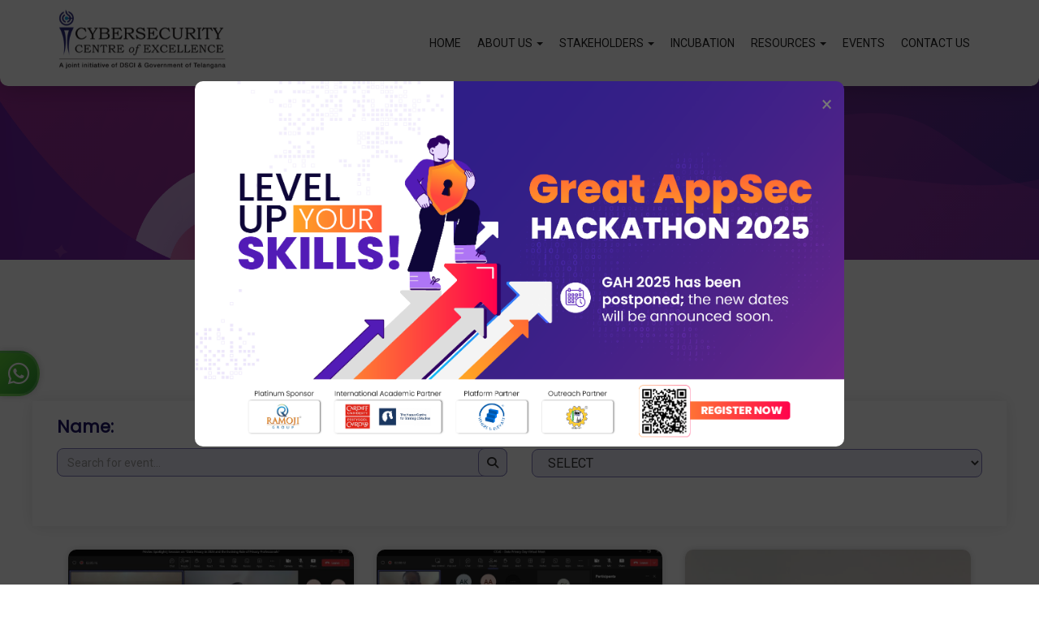

--- FILE ---
content_type: text/html; charset=UTF-8
request_url: https://ccoe.dsci.in/events?page=2
body_size: 11909
content:
<html>

<head>
    <meta charset="utf-8">
    <meta http-equiv="X-UA-Compatible" content="IE=edge">
    <meta name="viewport" content="width=device-width, initial-scale=1, maximum-scale=1, minimum-scale=1">
    <title>Cybersecurity Centre of Excellence (CCoE) | DSCI</title>
    <meta name="description" content="The Cybersecurity Centre of Excellence (CCoE) is a global hub based in Hyderabad to catalyze innovation, entrepreneurship, and capability building in cybersecurity and privacy" />
    <meta property="og:locale" content="en_US" />
    <meta property="og:type" content="article" />
    <meta property="og:title" content="Cybersecurity Centre of Excellence (CCoE) | DSCI" />
    <meta property="og:description" content="The Cybersecurity Centre of Excellence (CCoE) is a global hub based in Hyderabad to catalyze innovation, entrepreneurship, and capability building in cybersecurity and privacy" />
    <meta property="og:url" content="https://ccoe.dsci.in" />
    <meta property="og:site_name" content="Cybersecurity Centre of Excellence (CCoE)" />
    <meta property="og:image" content="https://ccoe.dsci.in/settings/November2023/ZwLycmcImlUYkHNWVqx5.png" />
    <meta property="og:image:type" content="image/jpeg" />
    <meta name="twitter:card" content="summary_large_image" />


    <link rel="stylesheet" type="text/css" href="https://ccoe.dsci.in/css/bootstrap.min.css">
    <link rel="stylesheet" type="text/css" href="https://ccoe.dsci.in/css/site.min.css">
    <!--link rel="stylesheet" type="text/css" href="https://ccoe.dsci.in/css/style.css">
   
    <link rel="stylesheet" href="https://ccoe.dsci.in/css/all.css" /-->

    <meta name="google-site-verification" content="i--2EdXh1FkjTZyXe644o_ZqEu2QJh0XSmsm8IjTgWA" />


    <link rel="preconnect" href="https://fonts.googleapis.com">
    <link rel="preconnect" href="https://fonts.gstatic.com" crossorigin>
    <link href="https://fonts.googleapis.com/css2?family=Poppins:wght@300;400&family=Roboto:wght@300;400;500&display=swap" rel="stylesheet">

    <link rel="icon" href="/favicon.png" sizes="32x32" />
    <link rel="icon" href="/favicon.png" sizes="192x192" />
    <link rel="apple-touch-icon" href="/favicon.png" />
    <meta name="msapplication-TileImage" content="/favicon.png" />

    <script>
        (function(w, d, s, l, i) {
            w[l] = w[l] || [];
            w[l].push({
                'gtm.start': new Date().getTime(),
                event: 'gtm.js'
            });
            var f = d.getElementsByTagName(s)[0],
                j = d.createElement(s),
                dl = l != 'dataLayer' ? '&l=' + l : '';
            j.async = true;
            j.src =
                'https://www.googletagmanager.com/gtm.js?id=' + i + dl;
            f.parentNode.insertBefore(j, f);
        })(window, document, 'script', 'dataLayer', 'GTM-N3T72RM');
    </script>



    <style>
.fun-facts-section .facts-block h3 span{ font-size:2.5rem;}
#homepage-popup > div > span{ color:#777;}

/* disable popup */
/* .modal-open .modal-backdrop,
.modal-open .modal{ display: none !important;}
.modal-open { overflow: auto;} */


.logolist h4{padding:0 5px;}

.logolist{display:none;}
.logolist img{aspect-ratio:10/4; } 
.widget-recent-posts h3{display:none;}

.entry-content li{ line-height:28px; color:#666;}

.team-section-03 .img-wrapper {
    
    box-shadow: 0 0 20px rgba(0, 0, 0, 0.2) inset;
    border-radius: 50%;
}
.team-section-03 .img-wrapper img {
     
    mix-blend-mode: multiply;
}

@keyframes apearonce {
    from{ background:
    url(../img/banner-photos/web-banner-04.png) no-repeat -30vw 30vw / 100vw, 
    url(../img/banner-photos/web-banner-05.png) no-repeat -30vw 30vw / 100vw;
}}
    to{  background:
    url(../img/banner-photos/web-banner-04.png) no-repeat 0vw 0vw / 100vw, 
    url(../img/banner-photos/web-banner-05.png) no-repeat 0vw 0vw / 100vw;
}

#beginJourney .img-responsive,
.post-grid img,
.img-block img,.service-content p.lead+img,
.tab-content img.img-responsive{ box-shadow: 0 0 10px rgba(0,0,0,0.1); border-radius: 10px;}

.single-post .post-wrapper{box-shadow:none !important;}
 

.hero-area{
    background:
    url(../img/banner-photos/web-banner-04.png) no-repeat 0vw 0vw / 100vw, 
    url(../img/banner-photos/web-banner-05.png) no-repeat 0vw 0vw / 100vw;
    animation: apearonce 800ms 1 ease-out;
}


}



</style>
<!-- Homepage Popup -->
<div id="homepage-popup" style="display:none; position:fixed; top:0; left:0; width:100%; height:100%; background:rgba(0,0,0,0.7); z-index:9999;">
    <div style="position:relative; width:800px; max-width:90%; margin:100px auto; background:#fff; border-radius:10px; overflow:hidden;">
        <!-- Close Button -->
        <span onclick="document.getElementById('homepage-popup').style.display='none'" 
              style="position:absolute; top:10px; right:15px; font-size:25px; cursor:pointer;">&times;</span>
        
        <!-- Popup Image -->
        <a href="https://www.meraevents.com/event/GAH-2025" target="_blank"><img src="/storage/CCoE Website Pop up.png" alt="Popup" style="width:100%; display:block;"></a>
    </div>
</div>
<script>
    window.onload = function() {
        setTimeout(() => {
            document.getElementById('homepage-popup').style.display = 'block';
        }, 1000);
    }
</script>
<script> 

 

document.addEventListener("DOMContentLoaded", function() {
    $('.gap-2 a[href="#e_2"]').tab('show');
    $('.widget-recent-posts h3').text('Featured posts').show(0);
    /*if(document.querySelector('.gap-2 .btn'))
        document.querySelector('.gap-2 .btn').innerHTML = 'Dec 21, 2024 - Jan 11, 2025';
    if(document.querySelector('.col-md-4 .btn'))
        document.querySelector('.col-md-4 .btn').innerHTML = 'Dec 21, 2024 -<br/> Jan 11, 2025'
*/
});


document.addEventListener("DOMContentLoaded", function () {
    // Select the parent container for the items
    const container = document.querySelector(".logolist");

    if(container){
    // Convert HTMLCollection to array for sorting
    const itemsArray = Array.from(container.getElementsByClassName("col-md-3"));

    // Sort items based on the innerText of the <h4> tag
    itemsArray.sort((a, b) => {
        const nameA = a.querySelector("h4").innerText.toUpperCase();
        const nameB = b.querySelector("h4").innerText.toUpperCase();
        return nameA.localeCompare(nameB);
    });

    // Clear the container and append sorted elements
    container.innerHTML = ""; // Clear existing items
    itemsArray.forEach(item => container.appendChild(item)); // Append sorted items
    container.style.display = 'flex';
    
    }
    
    
    // 2024 - 2025 replacement
    document.querySelectorAll('.tab-content a, .row.gap-2  button').forEach(el => {
      el.innerHTML = el.innerHTML.replace(/2024/g, '2025');
    });
});

 

</script>


        <link rel="" href="https://cdn.jsdelivr.net/npm/bootstrap@5.0.0-alpha1/dist/css/bootstrap.min.css">
    <link rel="" href="https://cdn.jsdelivr.net/npm/bootstrap@5.0.0-alpha1/dist/js/bootstrap.bundle.min.js">

    <style>
     
     .page-title-banner{ background-image:url(/storage/events/February2024/hfxd1m9HiZOB9gSyveBZ.jpg); }
    
    </style>
        <link rel="" href="https://cdn.jsdelivr.net/npm/bootstrap@5.0.0-alpha1/dist/css/bootstrap.min.css">
    <link rel="" href="https://cdn.jsdelivr.net/npm/bootstrap@5.0.0-alpha1/dist/js/bootstrap.bundle.min.js">

    <style>
     
     .page-title-banner{ background-image:url(/storage/events/February2024/9lFuSs4tRKGmxnZorPh2.jpg); }
    
    </style>
        <link rel="" href="https://cdn.jsdelivr.net/npm/bootstrap@5.0.0-alpha1/dist/css/bootstrap.min.css">
    <link rel="" href="https://cdn.jsdelivr.net/npm/bootstrap@5.0.0-alpha1/dist/js/bootstrap.bundle.min.js">

    <style>
     
     .page-title-banner{ background-image:url(/storage/events/February2024/m9XE1uLRMMx4N3SleONP.jpg); }
    
    </style>
        <link rel="" href="https://cdn.jsdelivr.net/npm/bootstrap@5.0.0-alpha1/dist/css/bootstrap.min.css">
    <link rel="" href="https://cdn.jsdelivr.net/npm/bootstrap@5.0.0-alpha1/dist/js/bootstrap.bundle.min.js">

    <style>
     
     .page-title-banner{ background-image:url(/storage/events/February2024/Pwz5LCO3GUaqkkJPQqmd.jpg); }
    
    </style>
        <link rel="" href="https://cdn.jsdelivr.net/npm/bootstrap@5.0.0-alpha1/dist/css/bootstrap.min.css">
    <link rel="" href="https://cdn.jsdelivr.net/npm/bootstrap@5.0.0-alpha1/dist/js/bootstrap.bundle.min.js">

    <style>
     
     .page-title-banner{ background-image:url(/storage/events/February2024/EMMkZ18oTwuJRa96YPXi.jpg); }
    
    </style>
        <link rel="" href="https://cdn.jsdelivr.net/npm/bootstrap@5.0.0-alpha1/dist/css/bootstrap.min.css">
    <link rel="" href="https://cdn.jsdelivr.net/npm/bootstrap@5.0.0-alpha1/dist/js/bootstrap.bundle.min.js">

    <style>
     
     .page-title-banner{ background-image:url(/storage/events/February2024/XRjJTyOqvljzdYc2W36H.jpg); }
    
    </style>
        <link rel="" href="https://cdn.jsdelivr.net/npm/bootstrap@5.0.0-alpha1/dist/css/bootstrap.min.css">
    <link rel="" href="https://cdn.jsdelivr.net/npm/bootstrap@5.0.0-alpha1/dist/js/bootstrap.bundle.min.js">

    <style>
     
     .page-title-banner{ background-image:url(/storage/events/February2024/clNlO0tjnAUYVy66npZY.jpg); }
    
    </style>
        <link rel="" href="https://cdn.jsdelivr.net/npm/bootstrap@5.0.0-alpha1/dist/css/bootstrap.min.css">
    <link rel="" href="https://cdn.jsdelivr.net/npm/bootstrap@5.0.0-alpha1/dist/js/bootstrap.bundle.min.js">

    <style>
     
     .page-title-banner{ background-image:url(/storage/events/January2024/pUgwLeyC94Yct3i9Kq6U.jpg); }
    
    </style>
        <link rel="" href="https://cdn.jsdelivr.net/npm/bootstrap@5.0.0-alpha1/dist/css/bootstrap.min.css">
    <link rel="" href="https://cdn.jsdelivr.net/npm/bootstrap@5.0.0-alpha1/dist/js/bootstrap.bundle.min.js">

    <style>
     
     .page-title-banner{ background-image:url(/storage/events/February2024/CXUeJQYfPSXXke61KqxQ.jpg); }
    
    </style>
        <link rel="" href="https://cdn.jsdelivr.net/npm/bootstrap@5.0.0-alpha1/dist/css/bootstrap.min.css">
    <link rel="" href="https://cdn.jsdelivr.net/npm/bootstrap@5.0.0-alpha1/dist/js/bootstrap.bundle.min.js">

    <style>
     
     .page-title-banner{ background-image:url(/storage/events/January2024/nXjgVeWkiyVGMEszaZ80.jpg); }
    
    </style>
        <link rel="" href="https://cdn.jsdelivr.net/npm/bootstrap@5.0.0-alpha1/dist/css/bootstrap.min.css">
    <link rel="" href="https://cdn.jsdelivr.net/npm/bootstrap@5.0.0-alpha1/dist/js/bootstrap.bundle.min.js">

    <style>
     
     .page-title-banner{ background-image:url(/storage/events/February2024/mD8KCBLjV68OJneQCc2s.jpg); }
    
    </style>
        <link rel="" href="https://cdn.jsdelivr.net/npm/bootstrap@5.0.0-alpha1/dist/css/bootstrap.min.css">
    <link rel="" href="https://cdn.jsdelivr.net/npm/bootstrap@5.0.0-alpha1/dist/js/bootstrap.bundle.min.js">

    <style>
     
     .page-title-banner{ background-image:url(/storage/events/January2024/f2zciUzxhSJJTfZ9D0tI.jpg); }
    
    </style>
        <link rel="" href="https://cdn.jsdelivr.net/npm/bootstrap@5.0.0-alpha1/dist/css/bootstrap.min.css">
    <link rel="" href="https://cdn.jsdelivr.net/npm/bootstrap@5.0.0-alpha1/dist/js/bootstrap.bundle.min.js">

    <style>
     
     .page-title-banner{ background-image:url(/storage/events/January2024/ehDXayvzIrKGOfKMJWwq.jpg); }
    
    </style>
        <link rel="" href="https://cdn.jsdelivr.net/npm/bootstrap@5.0.0-alpha1/dist/css/bootstrap.min.css">
    <link rel="" href="https://cdn.jsdelivr.net/npm/bootstrap@5.0.0-alpha1/dist/js/bootstrap.bundle.min.js">

    <style>
     
     .page-title-banner{ background-image:url(/storage/events/January2024/n4nRBAlxef1teZfFkP9b.jpg); }
    
    </style>
        <link rel="" href="https://cdn.jsdelivr.net/npm/bootstrap@5.0.0-alpha1/dist/css/bootstrap.min.css">
    <link rel="" href="https://cdn.jsdelivr.net/npm/bootstrap@5.0.0-alpha1/dist/js/bootstrap.bundle.min.js">

    <style>
     
     .page-title-banner{ background-image:url(/storage/events/January2024/cqsPQo3w8uT0tFKvT3F0.jpg); }
    
    </style>
        </head>

<body>
        <header class="site-header">
    
    <nav class="navbar corporex-navbar navbar-01">
        <div class="container">
            <div class="navbar-header">
                <button type="button" class="navbar-toggle collapsed" data-toggle="collapse"
                    data-target="#navbar-items" aria-expanded="false">
                    <span class="sr-only">Toggle navigation</span>
                    <!-- <span class="icon-bar"></span> -->
                    <!-- <span class="icon-bar"></span> -->
                    <!-- <span class="icon-bar"></span> -->
                    <i class="fa fa-bars"></i>
                </button>

                <a class="navbar-brand"   href="https://ccoe.dsci.in"><img  loading="lazy" src="https://ccoe.dsci.in/img/CCoE-logo-dark.png" alt="ccoe logo"></a>

            </div> <!-- .navbar-header -->

            <div class="collapse navbar-collapse navbar-items " id="navbar-items">

                <ul class="nav navbar-nav">



    
    <li class="">
        <a href="https://ccoe.dsci.in" target="_self" style="" >
            
            <span>Home</span>
            
        </a>
            </li>

    
    <li class="dropdown">
        <a href="https://ccoe.dsci.in/about-us" target="_self" style="" class="dropdown-toggle" data-toggle="dropdown">
            
            <span>About Us</span>
            <span class="caret"></span>
        </a>
                <ul class="dropdown-menu">



    
    <li class="">
        <a href="https://ccoe.dsci.in/indo-dutch-cyber-security-school" target="_self" style="" >
            
            <span>Indo-Dutch Cyber Security School</span>
            
        </a>
            </li>

    
    <li class="">
        <a href="https://ccoe.dsci.in/great-appsec-hackathon" target="_self" style="" >
            
            <span>Great AppSec Hackathon</span>
            
        </a>
            </li>

    
    <li class="">
        <a href="https://ccoe.dsci.in/ccoe-dsci-chapter-meet" target="_self" style="" >
            
            <span>CCoE-DSCI Chapter Meet</span>
            
        </a>
            </li>

    
    <li class="">
        <a href="https://ccoe.dsci.in/privsec-spotlight" target="_self" style="" >
            
            <span>PrivSec Spotlight</span>
            
        </a>
            </li>

</ul>
            </li>

    
    <li class="dropdown">
        <a href="https://ccoe.dsci.in/our-key-stakeholders" target="_self" style="" class="dropdown-toggle" data-toggle="dropdown">
            
            <span>Stakeholders</span>
            <span class="caret"></span>
        </a>
                <ul class="dropdown-menu">



    
    <li class="">
        <a href="https://ccoe.dsci.in/cybersecurity-industry" target="_self" style="" >
            
            <span>Cybersecurity Industry</span>
            
        </a>
            </li>

    
    <li class="">
        <a href="https://ccoe.dsci.in/government" target="_self" style="" >
            
            <span>Government</span>
            
        </a>
            </li>

    
    <li class="">
        <a href="https://ccoe.dsci.in/academia-and-rd-centers" target="_self" style="" >
            
            <span>Academia and R&amp;D Center</span>
            
        </a>
            </li>

    
    <li class="">
        <a href="https://ccoe.dsci.in/user-groups" target="_self" style="" >
            
            <span>User Groups</span>
            
        </a>
            </li>

    
    <li class="">
        <a href="https://ccoe.dsci.in/collaborations" target="_self" style="" >
            
            <span>Collaboration</span>
            
        </a>
            </li>

</ul>
            </li>

    
    <li class="">
        <a href="https://ccoe.dsci.in/incubation" target="_self" style="" >
            
            <span>Incubation</span>
            
        </a>
            </li>

    
    <li class="dropdown">
        <a href="#" target="_self" style="" class="dropdown-toggle" data-toggle="dropdown">
            
            <span>Resources</span>
            <span class="caret"></span>
        </a>
                <ul class="dropdown-menu">



    
    <li class="">
        <a href="https://ccoe.dsci.in/blogs" target="_self" style="" >
            
            <span>Blogs</span>
            
        </a>
            </li>

    
    <li class="">
        <a href="https://ccoe.dsci.in/white-paper" target="_self" style="" >
            
            <span>White Papers</span>
            
        </a>
            </li>

    
    <li class="">
        <a href="https://ccoe.dsci.in/reports" target="_self" style="" >
            
            <span>Reports</span>
            
        </a>
            </li>

    
    <li class="">
        <a href="https://ccoe.dsci.in/news" target="_self" style="" >
            
            <span>News</span>
            
        </a>
            </li>

    
    <li class="">
        <a href="https://ccoe.dsci.in/presskit" target="_self" style="" >
            
            <span>Press Kit</span>
            
        </a>
            </li>

</ul>
            </li>

    
    <li class="">
        <a href="https://ccoe.dsci.in/events" target="_self" style="" >
            
            <span>Events</span>
            
        </a>
            </li>

    
    <li class="">
        <a href="https://ccoe.dsci.in/contact-us" target="_self" style="" >
            
            <span>Contact Us</span>
            
        </a>
            </li>

</ul>

                 

            </div> <!-- .collapse navbar-collapse -->

        </div> <!-- .container -->
    </nav> <!-- .navbar -->
</header> <!-- .site-header -->


            
    

    <section class="hero-area">
    <div class="page-title-banner">
        <div class="container">
            <div class="content-wrapper">
               
                <h1>Events</h1>
                <ul class="bread-crumb">
                <li><a href="https://ccoe.dsci.in">Home</a></li>
                    <li><a href="https://ccoe.dsci.in/events">Events</a></li>
                </ul>
            </div> <!-- .content-wrapper -->
        </div> <!-- .container -->
    </div> <!-- .page-title-banner -->
</section> <!-- .hero-area -->






    <section class="blog-section blog-post-07  section-block ">

<!-- <section class="blog-section blog-post-07 page-content"> -->

    <div class="container">
        <div class="row blog-posts">
            <div class=" text-center">
                <h2 >Past Events</h2>
            </div>

            <div class="row" style="box-shadow:0 0 20px rgba(0, 0, 0, 0.1);padding:15px;">

<div class="col-md-6" >
   <h4>Name:</h4>

  

  <div class="form-group" style="position:relative">
  <form  action=""  method="GET">
      
  <button type="submit" class="btn btn-outline-secondary" style="position: absolute;top:0px;right:0px; padding:10px;height:35px;  background: #e8e6f3;  border: 1px solid #807bb9 !important;  border-radius: 8px !important;"> <i class="fa fa-search" ></i></button>

<input type="text" name="searchTerm" class="form-control form-input" placeholder="Search for event..." style="height:35px;  background: #e8e6f3;  border: 1px solid #807bb9 !important;  border-radius: 8px !important;">

  </form>
 

  </div>
  
</div>

<div class="col-md-6" >
<h4>Year:</h4>




<!-- <select class="form-select" aria-label="Default select example" onchange="updateSearchTerm(this.value)">
<option value="https://ccoe.dsci.in/events" selected> -->
   <!-- <select class="form-select" aria-label="Default select example" onchange="$searchTerm">

   <option selected>Open this select menu</option>
    
   <option value="https://ccoe.dsci.in/events" >2025</option>>
    
   <option value="https://ccoe.dsci.in/events" >2024</option>>
    
   <option value="https://ccoe.dsci.in/events" >2023</option>>
    
   <option value="https://ccoe.dsci.in/events" >2022</option>>
    
   <option value="https://ccoe.dsci.in/events" >2021</option>>
   
</select> -->

<div class="form-group"  style="position:relative">
  <form  action=""  method="GET">
<select class="form-select col-md-12 p-3" aria-label="Default select example" onchange="updateSearchTerm(this.value)" style="height:35px;  background: #e8e6f3;  border: 1px solid #807bb9 !important;  border-radius: 8px !important;margin-top:-5px;">
      <option value="https://ccoe.dsci.in/events" selected>SELECT</option>
      <option value="https://ccoe.dsci.in/events?searchTerm=2025" >2025</option>
      <option value="https://ccoe.dsci.in/events?searchTerm=2024" >2024</option>
      <option value="https://ccoe.dsci.in/events?searchTerm=2023" >2023</option>
      <option value="https://ccoe.dsci.in/events?searchTerm=2022" >2022</option>
      <option value="https://ccoe.dsci.in/events?searchTerm=2021" >2021</option>
</select>
  </form>
</div>
<script>
function updateSearchTerm(selectedYear) {
window.location.href = selectedYear; // Redirect to the selected year
}
</script>

</div>


</div>
    <div class="col-md-12 d-flex" >


           
                        <div class="col-md-4">
                <div class="post-wrapper post-grid">
                    <div class="image-wrapper" >
                        <a class="popup-event" href="#e_96">
                        <img class="img-responsive i32"  loading="lazy"  src="https://ccoe.dsci.in/storage/events/February2024/hfxd1m9HiZOB9gSyveBZ.jpg" alt=" PRIVSEC SPOTLIGHT-CISO &amp; DPO SERIES"  />
                        </a>
                    </div> <!-- .image-wrapper -->
                    <div class="post-content">
                        <ul class="post-meta">
                            <li>30 January, 2024</li>
                                                    </ul>
                        <h3 class="entry-title"><a class="popup-event" href="#e_96">PRIVSEC SPOTLIGHT-CISO &amp; DPO SERIES</a></h3>
                        
                        <a class="btn btn-primary  btn-open popup-event" href="#e_96">View Event</a>
                        <div class="white-popup-block mfp-hide" id="e_96">
                                <div class="row">
                                    <div class="col col-md-6 text-center">
                                    <img  loading="lazy"  class="img-responsive i32" src="https://ccoe.dsci.in/storage/events/February2024/hfxd1m9HiZOB9gSyveBZ.jpg" alt=" PRIVSEC SPOTLIGHT-CISO &amp; DPO SERIES"  />
                                  <br>
                                                                          <a class="btn btn-primary btn-sm" href="https://www.linkedin.com/feed/update/urn:li:activity:7158324435744112640/" target="_blank">Know More</a>
                                                                            </div>
                                    <div class="col col-md-6">
                                    <h4>PRIVSEC SPOTLIGHT-CISO &amp; DPO SERIES</h4>
                                    <p class="btn-open">30 January, 2024</p>

                                                                        
                                    <p>The Cybersecurity Centre of Excellence (CCoE) successfully launched the inaugural session of the PrivSec Spotlight-CISO & DPO series, attracting a remarkable attendance of 140 participants. This unique series aims to provide exclusive insights from the industry's leading experts, addressing the challenges, advancements, and trends that shape the digital defence landscape. The session, led by Srinivas Poosarla, Senior VP & Group Chief Privacy Officer at Infosys, offered an in-depth exploration of data privacy intricacies, the future of privacy professionals, and the adoption of cutting-edge technologies. Stay tuned for more updates on this enlightening series.</p>
                                    </div>
                                </div>
                        
                        </div>
                    </div> <!-- .post-content -->
                </div> <!-- .post-wrapper -->
            </div>
                        <div class="col-md-4">
                <div class="post-wrapper post-grid">
                    <div class="image-wrapper" >
                        <a class="popup-event" href="#e_97">
                        <img class="img-responsive i32"  loading="lazy"  src="https://ccoe.dsci.in/storage/events/February2024/9lFuSs4tRKGmxnZorPh2.jpg" alt=" DATA PRIVACY DAY #DPD2024"  />
                        </a>
                    </div> <!-- .image-wrapper -->
                    <div class="post-content">
                        <ul class="post-meta">
                            <li>28 January, 2024</li>
                                                    </ul>
                        <h3 class="entry-title"><a class="popup-event" href="#e_97">DATA PRIVACY DAY #DPD2024</a></h3>
                        
                        <a class="btn btn-primary  btn-open popup-event" href="#e_97">View Event</a>
                        <div class="white-popup-block mfp-hide" id="e_97">
                                <div class="row">
                                    <div class="col col-md-6 text-center">
                                    <img  loading="lazy"  class="img-responsive i32" src="https://ccoe.dsci.in/storage/events/February2024/9lFuSs4tRKGmxnZorPh2.jpg" alt=" DATA PRIVACY DAY #DPD2024"  />
                                  <br>
                                                                          <a class="btn btn-primary btn-sm" href="https://www.linkedin.com/feed/update/urn:li:activity:7156160231805267969/" target="_blank">Know More</a>
                                                                            </div>
                                    <div class="col col-md-6">
                                    <h4>DATA PRIVACY DAY #DPD2024</h4>
                                    <p class="btn-open">28 January, 2024</p>

                                                                        
                                    <p>The Cybersecurity Centre of Excellence (CCoE) celebrated Data Privacy Day, #DPD2024, with a series of engaging sessions aimed at fostering a privacy-conscious culture. Industry experts, including Dr. Sai Sushanth Samudrala from SUSHANTH IT LAW ASSOCIATES and Ibrahim Khatri FIP (CIPM, CIPP/E) - Founder & CEO of privEzi, shared their insights on securing data principal consent, drafting impactful notices, and exploring novel approaches to data privacy. The event saw enthusiastic participation from over 80 professionals and students from academia and industry, highlighting the collective commitment to #BePrivacyConscious and shape a safer tomorrow.</p>
                                    </div>
                                </div>
                        
                        </div>
                    </div> <!-- .post-content -->
                </div> <!-- .post-wrapper -->
            </div>
                        <div class="col-md-4">
                <div class="post-wrapper post-grid">
                    <div class="image-wrapper" >
                        <a class="popup-event" href="#e_101">
                        <img class="img-responsive i32"  loading="lazy"  src="https://ccoe.dsci.in/storage/events/February2024/m9XE1uLRMMx4N3SleONP.jpg" alt=" STARTUP CONNECT"  />
                        </a>
                    </div> <!-- .image-wrapper -->
                    <div class="post-content">
                        <ul class="post-meta">
                            <li>19 January, 2024</li>
                                                    </ul>
                        <h3 class="entry-title"><a class="popup-event" href="#e_101">STARTUP CONNECT</a></h3>
                        
                        <a class="btn btn-primary  btn-open popup-event" href="#e_101">View Event</a>
                        <div class="white-popup-block mfp-hide" id="e_101">
                                <div class="row">
                                    <div class="col col-md-6 text-center">
                                    <img  loading="lazy"  class="img-responsive i32" src="https://ccoe.dsci.in/storage/events/February2024/m9XE1uLRMMx4N3SleONP.jpg" alt=" STARTUP CONNECT"  />
                                  <br>
                                                                          <a class="btn btn-primary btn-sm" href="https://www.linkedin.com/feed/update/urn:li:activity:7155070071072043009/" target="_blank">Know More</a>
                                                                            </div>
                                    <div class="col col-md-6">
                                    <h4>STARTUP CONNECT</h4>
                                    <p class="btn-open">19 January, 2024</p>

                                                                        
                                    <p>CCoE organized a startup connect event, which witnessed participation from all incubated startups, the government, and our industry partners. CCoE presented a glimpse into the incubation programs and unveiled its plans for 2024 and 2025.  This event served as a dynamic platform for CCoE-incubated cybersecurity and privacy startups to delve into the strategic goals of incubation and foster potential collaborations within the ecosystem. It encourages sharing thoughts and challenges to customize support while facilitating meaningful conversations with fellow startups and industry experts. Rama Devi Lanka graced the event as chief guest, Srinivas Rao Mahankali, CEO of, T-hub as a distinguished guest, and Raghavendra Hunasgi, Santosh Ganesh, Srinivas Kollipara, and Shyam Penumaka as speakers.</p>
                                    </div>
                                </div>
                        
                        </div>
                    </div> <!-- .post-content -->
                </div> <!-- .post-wrapper -->
            </div>
                        <div class="col-md-4">
                <div class="post-wrapper post-grid">
                    <div class="image-wrapper" >
                        <a class="popup-event" href="#e_99">
                        <img class="img-responsive i32"  loading="lazy"  src="https://ccoe.dsci.in/storage/events/February2024/Pwz5LCO3GUaqkkJPQqmd.jpg" alt=" 18TH ANNUAL INFORMATION SECURITY SUMMIT (AISS) 2023"  />
                        </a>
                    </div> <!-- .image-wrapper -->
                    <div class="post-content">
                        <ul class="post-meta">
                            <li>19 January, 2024</li>
                                                    </ul>
                        <h3 class="entry-title"><a class="popup-event" href="#e_99">18TH ANNUAL INFORMATION SECURITY SUMMIT (AISS) 2023</a></h3>
                        
                        <a class="btn btn-primary  btn-open popup-event" href="#e_99">View Event</a>
                        <div class="white-popup-block mfp-hide" id="e_99">
                                <div class="row">
                                    <div class="col col-md-6 text-center">
                                    <img  loading="lazy"  class="img-responsive i32" src="https://ccoe.dsci.in/storage/events/February2024/Pwz5LCO3GUaqkkJPQqmd.jpg" alt=" 18TH ANNUAL INFORMATION SECURITY SUMMIT (AISS) 2023"  />
                                  <br>
                                                                          <a class="btn btn-primary btn-sm" href="https://www.linkedin.com/feed/update/urn:li:activity:7143563852994060288/" target="_blank">Know More</a>
                                                                            </div>
                                    <div class="col col-md-6">
                                    <h4>18TH ANNUAL INFORMATION SECURITY SUMMIT (AISS) 2023</h4>
                                    <p class="btn-open">19 January, 2024</p>

                                                                        
                                    <p>The CCoE team attended the 18th edition of the Annual Information Security Summit (AISS), which took place on December 19-20, 2023. The event covered various cybersecurity and privacy-related topics and witnessed a footfall of 2600+ people. The Summit aimed to facilitate collective learning, experience sharing, and consensus building on security and privacy issues. Speakers from various backgrounds shared their perspectives in multiple sessions.  CCoE exhibited a stall at the event, interacted with professionals from the cybersecurity industry and international delegations, and discussed possible areas of collaboration.</p>
                                    </div>
                                </div>
                        
                        </div>
                    </div> <!-- .post-content -->
                </div> <!-- .post-wrapper -->
            </div>
                        <div class="col-md-4">
                <div class="post-wrapper post-grid">
                    <div class="image-wrapper" >
                        <a class="popup-event" href="#e_94">
                        <img class="img-responsive i32"  loading="lazy"  src="https://ccoe.dsci.in/storage/events/February2024/EMMkZ18oTwuJRa96YPXi.jpg" alt=" SESSION ON CAREER OPPORTUNITIES IN CYBERSECURITY &amp; PRIVACY AND PROJECT IDEAS FOR STUDENTS"  />
                        </a>
                    </div> <!-- .image-wrapper -->
                    <div class="post-content">
                        <ul class="post-meta">
                            <li>8 January, 2024</li>
                                                    </ul>
                        <h3 class="entry-title"><a class="popup-event" href="#e_94">SESSION ON CAREER OPPORTUNITIES IN CYBERSECURITY &amp; PRIVACY AND PROJECT IDEAS FOR STUDENTS</a></h3>
                        
                        <a class="btn btn-primary  btn-open popup-event" href="#e_94">View Event</a>
                        <div class="white-popup-block mfp-hide" id="e_94">
                                <div class="row">
                                    <div class="col col-md-6 text-center">
                                    <img  loading="lazy"  class="img-responsive i32" src="https://ccoe.dsci.in/storage/events/February2024/EMMkZ18oTwuJRa96YPXi.jpg" alt=" SESSION ON CAREER OPPORTUNITIES IN CYBERSECURITY &amp; PRIVACY AND PROJECT IDEAS FOR STUDENTS"  />
                                  <br>
                                                                          <a class="btn btn-primary btn-sm" href="https://www.linkedin.com/feed/update/urn:li:activity:7163109016108306432/" target="_blank">Know More</a>
                                                                            </div>
                                    <div class="col col-md-6">
                                    <h4>SESSION ON CAREER OPPORTUNITIES IN CYBERSECURITY &amp; PRIVACY AND PROJECT IDEAS FOR STUDENTS</h4>
                                    <p class="btn-open">8 January, 2024</p>

                                                                        
                                    <p>Dr. Sriram Birudavolu led a session on 'Career Opportunities in Cybersecurity & Privacy and Project Ideas for Students' as part of a Faculty Development Program organized by G. Narayanamma Institute of Technology and Science. The program focused on 'Vulnerability Assessment & Penetration Testing on Web Applications using Tools,' providing valuable insights and guidance for faculty members to enhance their understanding of cybersecurity and its applications.</p>
                                    </div>
                                </div>
                        
                        </div>
                    </div> <!-- .post-content -->
                </div> <!-- .post-wrapper -->
            </div>
                        <div class="col-md-4">
                <div class="post-wrapper post-grid">
                    <div class="image-wrapper" >
                        <a class="popup-event" href="#e_100">
                        <img class="img-responsive i32"  loading="lazy"  src="https://ccoe.dsci.in/storage/events/February2024/XRjJTyOqvljzdYc2W36H.jpg" alt=" CCOE SIGNS MoUs WITH JB EDUCATION SOCIETY COLLEGES"  />
                        </a>
                    </div> <!-- .image-wrapper -->
                    <div class="post-content">
                        <ul class="post-meta">
                            <li>4 January, 2024</li>
                                                    </ul>
                        <h3 class="entry-title"><a class="popup-event" href="#e_100">CCOE SIGNS MoUs WITH JB EDUCATION SOCIETY COLLEGES</a></h3>
                        
                        <a class="btn btn-primary  btn-open popup-event" href="#e_100">View Event</a>
                        <div class="white-popup-block mfp-hide" id="e_100">
                                <div class="row">
                                    <div class="col col-md-6 text-center">
                                    <img  loading="lazy"  class="img-responsive i32" src="https://ccoe.dsci.in/storage/events/February2024/XRjJTyOqvljzdYc2W36H.jpg" alt=" CCOE SIGNS MoUs WITH JB EDUCATION SOCIETY COLLEGES"  />
                                  <br>
                                                                          <a class="btn btn-primary btn-sm" href="https://www.linkedin.com/feed/update/urn:li:activity:7148981684837814272/" target="_blank">Know More</a>
                                                                            </div>
                                    <div class="col col-md-6">
                                    <h4>CCOE SIGNS MoUs WITH JB EDUCATION SOCIETY COLLEGES</h4>
                                    <p class="btn-open">4 January, 2024</p>

                                                                        
                                    <p>CCoE signed an MoU with the JB Education Society. The JB Education Society has four colleges under it. The MoU was signed to encourage collaboration and partnerships between the JB Education Society and CCoE. The main goal of signing the MoU was to address the educational gap between academic theory and industry requirements.</p>
                                    </div>
                                </div>
                        
                        </div>
                    </div> <!-- .post-content -->
                </div> <!-- .post-wrapper -->
            </div>
                        <div class="col-md-4">
                <div class="post-wrapper post-grid">
                    <div class="image-wrapper" >
                        <a class="popup-event" href="#e_102">
                        <img class="img-responsive i32"  loading="lazy"  src="https://ccoe.dsci.in/storage/events/February2024/clNlO0tjnAUYVy66npZY.jpg" alt=" LECTURE ON CYBERSECURITY CHALLENGES &amp; SOLUTIONS AT KAUTILYA SCHOOL OF PUBLIC POLICY"  />
                        </a>
                    </div> <!-- .image-wrapper -->
                    <div class="post-content">
                        <ul class="post-meta">
                            <li>28 December, 2023</li>
                                                    </ul>
                        <h3 class="entry-title"><a class="popup-event" href="#e_102">LECTURE ON CYBERSECURITY CHALLENGES &amp; SOLUTIONS AT KAUTILYA SCHOOL OF PUBLIC POLICY</a></h3>
                        
                        <a class="btn btn-primary  btn-open popup-event" href="#e_102">View Event</a>
                        <div class="white-popup-block mfp-hide" id="e_102">
                                <div class="row">
                                    <div class="col col-md-6 text-center">
                                    <img  loading="lazy"  class="img-responsive i32" src="https://ccoe.dsci.in/storage/events/February2024/clNlO0tjnAUYVy66npZY.jpg" alt=" LECTURE ON CYBERSECURITY CHALLENGES &amp; SOLUTIONS AT KAUTILYA SCHOOL OF PUBLIC POLICY"  />
                                  <br>
                                                                          <a class="btn btn-primary btn-sm" href="https://www.linkedin.com/feed/update/urn:li:activity:7146021963780583424/" target="_blank">Know More</a>
                                                                            </div>
                                    <div class="col col-md-6">
                                    <h4>LECTURE ON CYBERSECURITY CHALLENGES &amp; SOLUTIONS AT KAUTILYA SCHOOL OF PUBLIC POLICY</h4>
                                    <p class="btn-open">28 December, 2023</p>

                                                                        
                                    <p>Dr. Sriram Birudavolu, CEO of the Cybersecurity Centre of Excellence (CCoE), delivered a thought-provoking session at Kautilya School of Public Policy, delving into the complexities of cyberspace. He highlighted that cybersecurity is the third biggest problem, with damages from cyberattacks predicted to reach 10.5 trillion by 2025, a 300% increase since 2015. He also emphasized the urgency for policy changes and addressed the role of blockchain in securing digital lives and the cyber industry's approach to tackling deep-fakes. The session was an enriching masterclass in understanding and preparing for the evolving challenges in cyberspace.</p>
                                    </div>
                                </div>
                        
                        </div>
                    </div> <!-- .post-content -->
                </div> <!-- .post-wrapper -->
            </div>
                        <div class="col-md-4">
                <div class="post-wrapper post-grid">
                    <div class="image-wrapper" >
                        <a class="popup-event" href="#e_89">
                        <img class="img-responsive i32"  loading="lazy"  src="https://ccoe.dsci.in/storage/events/January2024/pUgwLeyC94Yct3i9Kq6U.jpg" alt=" Lecture on Cybersecurity Complexities"  />
                        </a>
                    </div> <!-- .image-wrapper -->
                    <div class="post-content">
                        <ul class="post-meta">
                            <li>26 December, 2023</li>
                                                    </ul>
                        <h3 class="entry-title"><a class="popup-event" href="#e_89">Lecture on Cybersecurity Complexities</a></h3>
                        
                        <a class="btn btn-primary  btn-open popup-event" href="#e_89">View Event</a>
                        <div class="white-popup-block mfp-hide" id="e_89">
                                <div class="row">
                                    <div class="col col-md-6 text-center">
                                    <img  loading="lazy"  class="img-responsive i32" src="https://ccoe.dsci.in/storage/events/January2024/pUgwLeyC94Yct3i9Kq6U.jpg" alt=" Lecture on Cybersecurity Complexities"  />
                                  <br>
                                                                          <a class="btn btn-primary btn-sm" href="https://www.linkedin.com/posts/kautilyaspp_indiabykautilya-kautilyaschoolofpublicpolicy-activity-7145399235100704768-lF_2?utm_source=share&amp;utm_medium=member_desktop" target="_blank">Know More</a>
                                                                            </div>
                                    <div class="col col-md-6">
                                    <h4>Lecture on Cybersecurity Complexities</h4>
                                    <p class="btn-open">26 December, 2023</p>

                                                                        
                                    <p>Dr. Sriram delivered a session at the Kautilya School of Public Policy. Kautilya School of Public Policy is a premier school under the tutelage of GITAM (Deemed to be University). The session topic was Policy Perspectives of Cybersecurity and Privacy. The session witnessed the attendance of 60 students.</p>
                                    </div>
                                </div>
                        
                        </div>
                    </div> <!-- .post-content -->
                </div> <!-- .post-wrapper -->
            </div>
                        <div class="col-md-4">
                <div class="post-wrapper post-grid">
                    <div class="image-wrapper" >
                        <a class="popup-event" href="#e_103">
                        <img class="img-responsive i32"  loading="lazy"  src="https://ccoe.dsci.in/storage/events/February2024/CXUeJQYfPSXXke61KqxQ.jpg" alt=" CCoE was the Co-sponsor for Socialwood Gala and the corporate partner for the Cyber Excellence Awards organized"  />
                        </a>
                    </div> <!-- .image-wrapper -->
                    <div class="post-content">
                        <ul class="post-meta">
                            <li>17 December, 2023</li>
                                                    </ul>
                        <h3 class="entry-title"><a class="popup-event" href="#e_103">CCoE was the Co-sponsor for Socialwood Gala and the corporate partner for the Cyber Excellence Awards organized</a></h3>
                        
                        <a class="btn btn-primary  btn-open popup-event" href="#e_103">View Event</a>
                        <div class="white-popup-block mfp-hide" id="e_103">
                                <div class="row">
                                    <div class="col col-md-6 text-center">
                                    <img  loading="lazy"  class="img-responsive i32" src="https://ccoe.dsci.in/storage/events/February2024/CXUeJQYfPSXXke61KqxQ.jpg" alt=" CCoE was the Co-sponsor for Socialwood Gala and the corporate partner for the Cyber Excellence Awards organized"  />
                                  <br>
                                                                      </div>
                                    <div class="col col-md-6">
                                    <h4>CCoE was the Co-sponsor for Socialwood Gala and the corporate partner for the Cyber Excellence Awards organized</h4>
                                    <p class="btn-open">17 December, 2023</p>

                                                                        
                                    <p>CCoE was the Co-sponsor for Socialwood Gala and the corporate partner for the Cyber Excellence Awards organized by End Now Foundation. The event witnessed 200+ social media influencers from various categories. CCoE has engaged with these influencers, explained the importance of digital safety, and showcased CCoE initiatives.</p>
                                    </div>
                                </div>
                        
                        </div>
                    </div> <!-- .post-content -->
                </div> <!-- .post-wrapper -->
            </div>
                        <div class="col-md-4">
                <div class="post-wrapper post-grid">
                    <div class="image-wrapper" >
                        <a class="popup-event" href="#e_87">
                        <img class="img-responsive i32"  loading="lazy"  src="https://ccoe.dsci.in/storage/events/January2024/nXjgVeWkiyVGMEszaZ80.jpg" alt=" Industry Connect and R&amp;D Conclave 2023"  />
                        </a>
                    </div> <!-- .image-wrapper -->
                    <div class="post-content">
                        <ul class="post-meta">
                            <li>16 December, 2023</li>
                                                    </ul>
                        <h3 class="entry-title"><a class="popup-event" href="#e_87">Industry Connect and R&amp;D Conclave 2023</a></h3>
                        
                        <a class="btn btn-primary  btn-open popup-event" href="#e_87">View Event</a>
                        <div class="white-popup-block mfp-hide" id="e_87">
                                <div class="row">
                                    <div class="col col-md-6 text-center">
                                    <img  loading="lazy"  class="img-responsive i32" src="https://ccoe.dsci.in/storage/events/January2024/nXjgVeWkiyVGMEszaZ80.jpg" alt=" Industry Connect and R&amp;D Conclave 2023"  />
                                  <br>
                                                                          <a class="btn btn-primary btn-sm" href="https://www.linkedin.com/posts/ccoehyd_ccoe-took-center-stage-at-the-industry-outreach-activity-7142389854578929664-zLdQ/?utm_source=share&amp;utm_medium=member_desktop" target="_blank">Know More</a>
                                                                            </div>
                                    <div class="col col-md-6">
                                    <h4>Industry Connect and R&amp;D Conclave 2023</h4>
                                    <p class="btn-open">16 December, 2023</p>

                                    <strong>NIT Warangal</strong>                                    
                                    <p>CCoE was an industry partner for the "Industry Connect and R&D Conclave" at the NIT Warangal. All 31 NITs were a part of the event. CCoE also set up a stall and exhibited its initiatives and activities at the event. The team members of CCoE interacted with faculty and management of NITs all around the country and discussed possible areas of collaboration.</p>
                                    </div>
                                </div>
                        
                        </div>
                    </div> <!-- .post-content -->
                </div> <!-- .post-wrapper -->
            </div>
                        <div class="col-md-4">
                <div class="post-wrapper post-grid">
                    <div class="image-wrapper" >
                        <a class="popup-event" href="#e_98">
                        <img class="img-responsive i32"  loading="lazy"  src="https://ccoe.dsci.in/storage/events/February2024/mD8KCBLjV68OJneQCc2s.jpg" alt=" CCoE signed an MoU with Muffakham Jah College of Engineering and Technology (MJCET)"  />
                        </a>
                    </div> <!-- .image-wrapper -->
                    <div class="post-content">
                        <ul class="post-meta">
                            <li>13 December, 2023</li>
                                                    </ul>
                        <h3 class="entry-title"><a class="popup-event" href="#e_98">CCoE signed an MoU with Muffakham Jah College of Engineering and Technology (MJCET)</a></h3>
                        
                        <a class="btn btn-primary  btn-open popup-event" href="#e_98">View Event</a>
                        <div class="white-popup-block mfp-hide" id="e_98">
                                <div class="row">
                                    <div class="col col-md-6 text-center">
                                    <img  loading="lazy"  class="img-responsive i32" src="https://ccoe.dsci.in/storage/events/February2024/mD8KCBLjV68OJneQCc2s.jpg" alt=" CCoE signed an MoU with Muffakham Jah College of Engineering and Technology (MJCET)"  />
                                  <br>
                                                                          <a class="btn btn-primary btn-sm" href="https://www.linkedin.com/feed/update/urn:li:activity:7140967381106946048/" target="_blank">Know More</a>
                                                                            </div>
                                    <div class="col col-md-6">
                                    <h4>CCoE signed an MoU with Muffakham Jah College of Engineering and Technology (MJCET)</h4>
                                    <p class="btn-open">13 December, 2023</p>

                                                                        
                                    <p>CCoE signed an MoU with Muffakham Jah College of Engineering and Technology (MJCET) on this day. The MoU was signed to facilitate collaboration and partnerships between MJCET and CCoE. The MoU was signed to bridge the gap between academic theory and practical industry needs. Also, on this day, Dr. Sriram conducted a virtual session at the IDRBT in Hyderabad on the topic of "Governance, Risk and Compliance,". The IDRBT is an engineering training institution exclusively focused on banking technology; it was established by the Reserve Bank of India in 1996 and works at the intersection of banking and technology. The session was attended by approximately 30 CIOs and CISOs from the banking industry.</p>
                                    </div>
                                </div>
                        
                        </div>
                    </div> <!-- .post-content -->
                </div> <!-- .post-wrapper -->
            </div>
                        <div class="col-md-4">
                <div class="post-wrapper post-grid">
                    <div class="image-wrapper" >
                        <a class="popup-event" href="#e_85">
                        <img class="img-responsive i32"  loading="lazy"  src="https://ccoe.dsci.in/storage/events/January2024/f2zciUzxhSJJTfZ9D0tI.jpg" alt=" NASTech 2023"  />
                        </a>
                    </div> <!-- .image-wrapper -->
                    <div class="post-content">
                        <ul class="post-meta">
                            <li>21 November, 2023</li>
                                                    </ul>
                        <h3 class="entry-title"><a class="popup-event" href="#e_85">NASTech 2023</a></h3>
                        
                        <a class="btn btn-primary  btn-open popup-event" href="#e_85">View Event</a>
                        <div class="white-popup-block mfp-hide" id="e_85">
                                <div class="row">
                                    <div class="col col-md-6 text-center">
                                    <img  loading="lazy"  class="img-responsive i32" src="https://ccoe.dsci.in/storage/events/January2024/f2zciUzxhSJJTfZ9D0tI.jpg" alt=" NASTech 2023"  />
                                  <br>
                                                                          <a class="btn btn-primary btn-sm" href="https://www.linkedin.com/feed/update/urn:li:activity:7132691704767262721" target="_blank">Know More</a>
                                                                            </div>
                                    <div class="col col-md-6">
                                    <h4>NASTech 2023</h4>
                                    <p class="btn-open">21 November, 2023</p>

                                    <strong>Hyderabad</strong>                                    
                                    <p>During #NASTech2023, our team engaged in vibrant discussions on cutting-edge technology trends, gained valuable innovation insights, and explored cybersecurity solutions. It was an opportunity to ignite insightful discussions and build connections to foster growth!</p>
                                    </div>
                                </div>
                        
                        </div>
                    </div> <!-- .post-content -->
                </div> <!-- .post-wrapper -->
            </div>
                        <div class="col-md-4">
                <div class="post-wrapper post-grid">
                    <div class="image-wrapper" >
                        <a class="popup-event" href="#e_84">
                        <img class="img-responsive i32"  loading="lazy"  src="https://ccoe.dsci.in/storage/events/January2024/ehDXayvzIrKGOfKMJWwq.jpg" alt=" 19th IEEE Asia-Pacific Conference on Circuits &amp; Systems 2023"  />
                        </a>
                    </div> <!-- .image-wrapper -->
                    <div class="post-content">
                        <ul class="post-meta">
                            <li>19 November, 2023</li>
                                                    </ul>
                        <h3 class="entry-title"><a class="popup-event" href="#e_84">19th IEEE Asia-Pacific Conference on Circuits &amp; Systems 2023</a></h3>
                        
                        <a class="btn btn-primary  btn-open popup-event" href="#e_84">View Event</a>
                        <div class="white-popup-block mfp-hide" id="e_84">
                                <div class="row">
                                    <div class="col col-md-6 text-center">
                                    <img  loading="lazy"  class="img-responsive i32" src="https://ccoe.dsci.in/storage/events/January2024/ehDXayvzIrKGOfKMJWwq.jpg" alt=" 19th IEEE Asia-Pacific Conference on Circuits &amp; Systems 2023"  />
                                  <br>
                                                                          <a class="btn btn-primary btn-sm" href="https://www.linkedin.com/feed/update/urn:li:activity:7132614169790398465" target="_blank">Know More</a>
                                                                            </div>
                                    <div class="col col-md-6">
                                    <h4>19th IEEE Asia-Pacific Conference on Circuits &amp; Systems 2023</h4>
                                    <p class="btn-open">19 November, 2023</p>

                                    <strong>T-Hub</strong>                                    
                                    <p>Along with National CoE, we participated in the 19th IEEE Asia-Pacific Conference on Circuits and Systems 2023 at T-Hub.  We engaged in fruitful discussions with industry experts, facilitating knowledge sharing and thriving with innovative ideas at our stall.</p>
                                    </div>
                                </div>
                        
                        </div>
                    </div> <!-- .post-content -->
                </div> <!-- .post-wrapper -->
            </div>
                        <div class="col-md-4">
                <div class="post-wrapper post-grid">
                    <div class="image-wrapper" >
                        <a class="popup-event" href="#e_83">
                        <img class="img-responsive i32"  loading="lazy"  src="https://ccoe.dsci.in/storage/events/January2024/n4nRBAlxef1teZfFkP9b.jpg" alt=" Industry Partner for Cyber Congress 2023"  />
                        </a>
                    </div> <!-- .image-wrapper -->
                    <div class="post-content">
                        <ul class="post-meta">
                            <li>29 October, 2023</li>
                                                    </ul>
                        <h3 class="entry-title"><a class="popup-event" href="#e_83">Industry Partner for Cyber Congress 2023</a></h3>
                        
                        <a class="btn btn-primary  btn-open popup-event" href="#e_83">View Event</a>
                        <div class="white-popup-block mfp-hide" id="e_83">
                                <div class="row">
                                    <div class="col col-md-6 text-center">
                                    <img  loading="lazy"  class="img-responsive i32" src="https://ccoe.dsci.in/storage/events/January2024/n4nRBAlxef1teZfFkP9b.jpg" alt=" Industry Partner for Cyber Congress 2023"  />
                                  <br>
                                                                          <a class="btn btn-primary btn-sm" href="https://www.linkedin.com/feed/update/urn:li:activity:7124731476155244544" target="_blank">Know More</a>
                                                                            </div>
                                    <div class="col col-md-6">
                                    <h4>Industry Partner for Cyber Congress 2023</h4>
                                    <p class="btn-open">29 October, 2023</p>

                                    <strong>Geethanjali College of Engineering &amp; Technology</strong>                                    
                                    <p>CCoE was the industry partner for the Cyber Congress 2023 at Geethanjali College of Engineering and Technology. Dr. Sriram Birudavolu - CEO - CCoE as the chief guest, shared valuable insights on critical aspects of cybersecurity, providing a roadmap to navigate challenges.</p>
                                    </div>
                                </div>
                        
                        </div>
                    </div> <!-- .post-content -->
                </div> <!-- .post-wrapper -->
            </div>
                        <div class="col-md-4">
                <div class="post-wrapper post-grid">
                    <div class="image-wrapper" >
                        <a class="popup-event" href="#e_82">
                        <img class="img-responsive i32"  loading="lazy"  src="https://ccoe.dsci.in/storage/events/January2024/cqsPQo3w8uT0tFKvT3F0.jpg" alt=" MoU Partnership with Malla Reddy University"  />
                        </a>
                    </div> <!-- .image-wrapper -->
                    <div class="post-content">
                        <ul class="post-meta">
                            <li>16 October, 2023</li>
                                                    </ul>
                        <h3 class="entry-title"><a class="popup-event" href="#e_82">MoU Partnership with Malla Reddy University</a></h3>
                        
                        <a class="btn btn-primary  btn-open popup-event" href="#e_82">View Event</a>
                        <div class="white-popup-block mfp-hide" id="e_82">
                                <div class="row">
                                    <div class="col col-md-6 text-center">
                                    <img  loading="lazy"  class="img-responsive i32" src="https://ccoe.dsci.in/storage/events/January2024/cqsPQo3w8uT0tFKvT3F0.jpg" alt=" MoU Partnership with Malla Reddy University"  />
                                  <br>
                                                                          <a class="btn btn-primary btn-sm" href="https://www.linkedin.com/feed/update/urn:li:activity:7120026098934984705" target="_blank">Know More</a>
                                                                            </div>
                                    <div class="col col-md-6">
                                    <h4>MoU Partnership with Malla Reddy University</h4>
                                    <p class="btn-open">16 October, 2023</p>

                                    <strong>Hyderabad</strong>                                    
                                    <p>CCoE fostered an MoU partnership with Malla Reddy University. This strategic partnership is a solid pathway to empowering students to innovate and excel in the field while also bolstering the sector with advancements and cultivating industry-ready talent.</p>
                                    </div>
                                </div>
                        
                        </div>
                    </div> <!-- .post-content -->
                </div> <!-- .post-wrapper -->
            </div>
                    </div>
        <div class="pagination-block col-md-12 text-center">
            <ul>
            <li ><nav>
        <ul class="pagination">
            
                            <li class="page-item">
                    <a class="page-link" href="https://ccoe.dsci.in/events?page=1" rel="prev" aria-label="&laquo; Previous">&lsaquo;</a>
                </li>
            
            
                            
                
                
                                                                                        <li class="page-item"><a class="page-link" href="https://ccoe.dsci.in/events?page=1">1</a></li>
                                                                                                <li class="page-item active" aria-current="page"><span class="page-link">2</span></li>
                                                                                                <li class="page-item"><a class="page-link" href="https://ccoe.dsci.in/events?page=3">3</a></li>
                                                                                                <li class="page-item"><a class="page-link" href="https://ccoe.dsci.in/events?page=4">4</a></li>
                                                                                                <li class="page-item"><a class="page-link" href="https://ccoe.dsci.in/events?page=5">5</a></li>
                                                                                                <li class="page-item"><a class="page-link" href="https://ccoe.dsci.in/events?page=6">6</a></li>
                                                                                                <li class="page-item"><a class="page-link" href="https://ccoe.dsci.in/events?page=7">7</a></li>
                                                                                                <li class="page-item"><a class="page-link" href="https://ccoe.dsci.in/events?page=8">8</a></li>
                                                                        
            
                            <li class="page-item">
                    <a class="page-link" href="https://ccoe.dsci.in/events?page=3" rel="next" aria-label="Next &raquo;">&rsaquo;</a>
                </li>
                    </ul>
    </nav>
</li>


                
            </ul>
        </div> <!-- .btn-container -->
    </div> <!-- .container -->
</section> <!-- .portfolio-section -->




        <footer class="site-footer">




    <div class="footer-blocks" style="background: linear-gradient(135deg, #e73d8f -30%, #2c238e 120%);">
        <div class="container">
            <div class="row">
                
                <div class="col-lg-4 col-md-6 footer-about">
                    <div class="col-lg-12 col-md-6 newsletter-widget">
                        <h3 class="widget-title">Founding Partners​</h3>
                        <ul class="list-inline photo-gallery footer-gallery clearfix" style="display: flex">
                            <li> <img   loading="lazy"
                                        class="img-responsive" src="https://ccoe.dsci.in/img/dsci-logo---white-one.png"
                                        alt="dsci logo" height="auto" width="200"></li>
                            <li> <img  loading="lazy" style="transform: translateY(-20px);"
                                        class="img-responsive" src="https://ccoe.dsci.in/img/logo_ccoe_footer.png"
                                        alt="logo" height="auto" width="150"></li>
    
                        </ul>

                    <p style="color: white; margin-top:-20px">
                        The Cybersecurity Centre of Excellence (CCoE) is a glocal hub based in Hyderabad to catalyse
                        innovation, entrepreneurship and capability building in cybersecurity and privacy.
                    </p>
                    </div>
                  
                 
                </div> <!-- col-lg-3 col-md-6 -->


                <div class="col-lg-2 col-md-6 ">

                    <h3 class="widget-title">Important Links</h3>
                    <div class="text-white footer_nav">
                    <ul>



    
    <li class="">
        <a href="https://ccoe.dsci.in" target="_self" style="">
            
            <span>Home</span>
        </a>
            </li>

    
    <li class="">
        <a href="https://ccoe.dsci.in/about-us" target="_self" style="">
            
            <span>About Us</span>
        </a>
            </li>

    
    <li class="">
        <a href="https://ccoe.dsci.in/incubation" target="_self" style="">
            
            <span>Incubation</span>
        </a>
            </li>

    
    <li class="">
        <a href="https://ccoe.dsci.in/blogs" target="_self" style="">
            
            <span>Blogs</span>
        </a>
            </li>

    
    <li class="">
        <a href="https://ccoe.dsci.in/white-paper" target="_self" style="">
            
            <span>White Papers</span>
        </a>
            </li>

    
    <li class="">
        <a href="https://ccoe.dsci.in/news" target="_self" style="">
            
            <span>News</span>
        </a>
            </li>

    
    <li class="">
        <a href="https://ccoe.dsci.in/presskit" target="_self" style="">
            
            <span>Press Kit</span>
        </a>
            </li>

</ul>

                    </div>
          
                </div> <!-- col-lg-3 col-md-6 -->
                
                <div class="col-lg-3 col-md-6 ">

                    <h3 class="widget-title">Stakeholders</h3>

                    <div class="text-white footer_nav">
                    <ul>



    
    <li class="">
        <a href="https://ccoe.dsci.in/cybersecurity-industry" target="_self" style="">
            
            <span>Cybersecurity Industry</span>
        </a>
            </li>

    
    <li class="">
        <a href="https://ccoe.dsci.in/government" target="_self" style="">
            
            <span>Government</span>
        </a>
            </li>

    
    <li class="">
        <a href="https://ccoe.dsci.in/academia-and-rd-centers" target="_self" style="">
            
            <span>Academia And R&amp;D Center</span>
        </a>
            </li>

    
    <li class="">
        <a href="https://ccoe.dsci.in/user-groups" target="_self" style="">
            
            <span>User Groups</span>
        </a>
            </li>

    
    <li class="">
        <a href="https://ccoe.dsci.in/collaborations" target="_self" style="">
            
            <span>Collaborations</span>
        </a>
            </li>

</ul>

                    </div>
                </div> <!-- col-lg-3 col-md-6 -->
                <div class="col-lg-3 col-md-6 recent-post-widget">
                    <h3 class="widget-title">Get In Touch</h3>
                    <ul style="color: white; line-height:1.3">
                        <li><i class="fa fa-envelope"></i> office.ccoe[at]dsci.in</li>
                        <li><i class="fa fa-phone"></i> +91 98711 54349</li>
                        <li><i class="fa fa-phone"></i> +91 98711 74349</li>
                        <li><i class="fa fa-map-marker"></i> Cybersecurity Centre of Excellence, (DSCI)
                          <br/>  4th Floor, Pioneer Towers, Inorbit Mall Road, Hi-tech City, <br/>Hyderabad, India-500081
                             </li>
                    </ul>

                </div> <!-- col-lg-3 col-md-6 -->
            </div> <!-- .row -->
        </div> <!-- .container -->
    </div> <!-- .footer-blocks -->
    <div class="bottom-bar">
        <div class="container">
            <div class="row">
                <div class="col-md-6" style="text-align: left">
                    <p>© 2026 DSCI. All Rights Reserved.</p>
                </div> <!-- .col-md-6 -->
                <div class="col-md-6" style="text-align: right">
                    <ul class="list-inline footer-social">
                        <li><a href="https://www.facebook.com/ccoe.hyd/"><i class="fa fab fa-facebook"></i></a></li>
                        <li><a href="https://twitter.com/ccoe_hyd"><i class="  fab fa-x-twitter fa-lg"></i></a></li>
                        <li><a href="https://www.linkedin.com/company/cybersecurity-coe-telangana"><i class="fa fab fa-linkedin fa-lg"></i></a></li>
                        <li><a href="https://www.youtube.com/@ccoeofficial"><i class="fa fab fa-youtube fa-lg"></i></i></a></li>
                        <li>  <a href="https://www.instagram.com/cybersecuritycoe_hyd/" ><i class="fa-brands fa-instagram fa-lg"></i>  </li></a> 

                    </ul> <!-- .footer-social -->
                </div> <!-- .col-md-6 -->
            </div> <!-- .row -->
        </div> <!-- .container -->
    </div> <!-- .bottom-bar -->
</footer> <!-- .site-footer -->

<a title="Join CCoE Community" class="whatsap-button" href="https://www.whatsapp.com/channel/0029VaHJE11A89MlMdJUPr2D" target="_blank">
<i class="fab fa-whatsapp"></i>
</a>    
    <!-- LIBRARIES -->
    <link rel="stylesheet" href="https://ccoe.dsci.in/css/slick.css">
    <link rel="stylesheet" href="https://ccoe.dsci.in/css/slick-theme.css">
    <link rel="stylesheet" href="https://ccoe.dsci.in/css/magnific-popup.css">

    <script defer src="https://ccoe.dsci.in/js/jquery.min.js"></script>
    <script defer src="https://ccoe.dsci.in/js/bootstrap.min.js"></script>
    <script defer src="https://ccoe.dsci.in/js/slick.min.js"></script>
    <script defer src="https://ccoe.dsci.in/js/jquery.magnific-popup.min.js"></script>
    <script defer src="https://ccoe.dsci.in/js/jquery.waypoints.min.js"></script>
    <script defer src="https://ccoe.dsci.in/js/jquery.counterup.min.js"></script>
    <script defer src="https://ccoe.dsci.in/js/script.js"></script>
    <link rel="stylesheet" href="https://ccoe.dsci.in/css/custom.css">
    </body>

</html>

--- FILE ---
content_type: text/css
request_url: https://ccoe.dsci.in/css/site.min.css
body_size: 42598
content:
.no-pad>div{padding:0!important}.gradient-black{position:relative}.gradient-black:after{content:'';position:absolute;top:0;left:0;right:0;bottom:0;background:-moz-linear-gradient(top,rgba(0,0,0,0)0,rgba(0,0,0,0)68%,rgba(0,0,0,.65)100%);background:-webkit-linear-gradient(top,rgba(0,0,0,0)0,rgba(0,0,0,0)68%,rgba(0,0,0,.65)100%);background:linear-gradient(to bottom,rgba(0,0,0,0)0,rgba(0,0,0,0)68%,rgba(0,0,0,.65)100%);filter:progid:DXImageTransform.Microsoft.gradient(startColorstr='#00000',endColorstr='#a6000000',GradientType=0)}.title-block{text-align:center;width:60%;margin-left:auto;margin-right:auto;margin-bottom:60px}.title-block h2{font-size:21px;line-height:21px;margin-bottom:24px}.title-block p{font-size:18px;color:#999;line-height:30px}.title-block.white{color:#fff}.title-block.white h2{color:#fff}.title-block.white p{color:#fff}@media(max-width:991px){.title-block h2{line-height:28px}}@media(max-width:767px){.title-block{width:70%}.title-block h2{font-size:18px;line-height:28px;margin-bottom:12px}.title-block p{font-size:16px;line-height:26px}}@media(max-width:480px){.title-block{width:90%}}.btn-container{text-align:center;margin-bottom:48px}.btn{display:inline-block;font-family:'Poppins',sans-serif;text-transform:uppercase;font-size:14px;border-radius:0}.btn:active,.btn:focus,.btn:hover{outline:0}.btn-main{background:#A312EB;color:#fff;padding:12px 24px;letter-spacing:1px;transition:.3s}.btn-main:hover,.btn-main:focus{background:#e73d8f;color:#fff}@media(max-width:480px){.btn-main{padding:8px 18px}}.btn-ghost{border:1px solid #fff;color:#fff;padding:12px 24px}@media(max-width:480px){.btn-ghost{padding:8px 18px}}.btn-narrow{background:#A312EB;color:#fff;padding:8px 18px;transition:.3s}.btn-narrow:hover{background:#e73d8f;color:#fff}.btn-large{padding:15px 48px;letter-spacing:1px;font-size:16px}.btn-open{text-transform:uppercase;font-family:'Poppins',sans-serif;color:#A312EB;font-weight:bold}.mfp-content .btn-open{color:#e73d8f}.contact-options .icon-box{background:#e73d8f}.btn-circle{width:42px;height:42px;line-height:30px;text-align:center;border-radius:50%;background:#A312EB;color:#fff;transition:.3s;border:2px solid #A312EB}.btn-circle:hover{color:#A312EB;background:transparent}.ghost-main{border-color:#a312eb;color:#A312EB}.ghost-main:hover{background:#A312EB;color:#fff}.ghost-narrow{padding:8px 18px}.btn-rounded{border-radius:4px}.btn-radial{border-radius:50px}.btn-dark{background:#222;color:#fff}.btn-dark:hover{background:#A312EB;color:#fff}.ghost-dark{border-color:#222;color:#222}.ghost-dark:hover{background:#222;color:#fff}.btn-light{background:#fff;color:#222}.btn-light:hover{background:#A312EB}.ghost-light{border-color:#fff;color:#fff}.ghost-light:hover{background:#fff;color:#222}.social-links .facebook-link{background:#3b5998}.social-links .twitter-link{background:#1da1f2}.social-links .google-plus-link{background:#dd4b39}.social-links .linkedin-link{background:#0077b5}.recent-post-widget li{margin-bottom:18px}.recent-post-widget li:last-child{margin-bottom:0}.recent-post-widget .image-wrapper{width:60px;margin-right:18px;float:left}.recent-post-widget .content-wrapper{width:calc(100% - 78px);float:left}.recent-post-widget h5,.recent-post-widget p{color:#fff}.recent-post-widget h5{font-size:14px;line-height:21px;margin-bottom:5px}.recent-post-widget p{font-size:13px;color:#999}.form-control{border-radius:0;box-shadow:none;height:42px}.horizontal-callback{text-align:center}.horizontal-callback .item-wrapper{background:#e73d8f;padding:30px 36px}.horizontal-callback h2{font-size:24px;color:#fff;line-height:30px}.horizontal-callback p{color:#fff;margin-bottom:24px}.horizontal-callback .form-control{border-radius:0;box-shadow:none;border:0;height:42px}.text-block h2 span{display:block;font-size:18px;line-height:26px}.text-block .btn-ghost:hover{background:#A312EB;border-color:#A312EB;color:#fff}@media(max-width:767px){.text-block h2{font-size:24px;line-height:30px;margin-bottom:24px}}.pagination-block,.prev-next-block{margin-top:60px;margin-bottom:48px}.pagination-block ul,.prev-next-block ul{text-align:center}.pagination-block ul li,.prev-next-block ul li{display:inline-block}.pagination-block ul li:first-child a,.prev-next-block ul li:first-child a,.pagination-block ul li:last-child a,.prev-next-block ul li:last-child a{text-transform:uppercase}.pagination-block ul li.active a,.prev-next-block ul li.active a{background:#A312EB;color:#fff;border-color:#A312EB}.pagination-block ul a,.prev-next-block ul a{color:#666;border:1px solid #ddd;display:inline-block;padding:8px 15px;transition:.3s}.pagination-block ul a:hover,.prev-next-block ul a:hover{background:#A312EB;color:#fff;border-color:#A312EB}@media(max-width:480px){.pagination-block ul li a{padding:6px 12px}}.prev-next-block a{font-family:'Poppins',sans-serif;font-weight:bold}.prev-next-block ul{overflow:hidden}.prev-next-block ul li:first-child{float:left}.prev-next-block ul li:first-child i{margin-right:4px}.prev-next-block ul li:last-child{float:right}.prev-next-block ul li:last-child i{margin-left:4px}.prev-next-block ul li a{color:#222}.page-content{padding-top:96px;padding-bottom:48px}@media(max-width:767px){.page-content{padding-top:72px;padding-bottom:24px}}.img-list li{margin-bottom:18px}.img-list img{width:72px;float:left}.img-list h4{font-size:14px;line-height:21px}.img-list h4 a{color:#222}.img-list p{font-size:14px}.img-list .content-wrapper{margin-left:90px}.img-list.circle-img img{border-radius:50%}.link-list li{margin-bottom:8px;padding-left:18px}.link-list li:before{content:'\f105';font-family:FontAwesome;width:18px;margin-left:-18px;display:inline-block;font-size:14px;color:#666}.link-list a{color:#222;font-weight:bold;display:inline-block}.link-list a span{font-size:85%;font-weight:normal;color:#8c8c8c;vertical-align:middle;display:inline-block;margin-left:8px}.custom-list li{margin-bottom:18px;padding-left:30px}.custom-list li:before{font-family:FontAwesome;width:27px;margin-left:-30px;display:inline-block;font-size:14px}.custom-list-01 li:before{content:'\f00c';color:#4a5cd4}.social-icons .icon-box{display:inline-block;width:36px;height:36px;background:#e73d8f;text-align:center;line-height:36px}.social-icons li{display:inline-block}.social-icons li.facebook-link .icon-box{background:#3b5998;color:#fff}.social-icons li.facebook-link a{color:#3b5998}.social-icons li.twitter-link .icon-box{background:#1da1f2;color:#fff}.social-icons li.twitter-link a{color:#1da1f2}.social-icons li.google-plus-link .icon-box{background:#dd4b39;color:#fff}.social-icons li.google-plus-link a{color:#dd4b39}.social-icons li.linkedin-link .icon-box{background:#0077b5;color:#fff}.social-icons li.linkedin-link a{color:#0077b5}.anim-progress .progress-bar{transition:2s}.anim-progress.progress-01 .progress-bar span{opacity:0;transition:3s}.spinner{width:40px;height:40px;background-color:#333;margin:100px auto;-webkit-animation:sk-rotateplane 1.2s infinite ease-in-out;animation:sk-rotateplane 1.2s infinite ease-in-out}@-webkit-keyframes sk-rotateplane{0%{-webkit-transform:perspective(120px)}50%{-webkit-transform:perspective(120px)rotateY(180deg)}100%{-webkit-transform:perspective(120px)rotateY(180deg)rotateX(180deg)}}@keyframes sk-rotateplane{0%{transform:perspective(120px)rotateX(0)rotateY(0);-webkit-transform:perspective(120px)rotateX(0)rotateY(0)}50%{transform:perspective(120px)rotateX(-18.1deg)rotateY(0);-webkit-transform:perspective(120px)rotateX(-18.1deg)rotateY(0)}100%{transform:perspective(120px)rotateX(-180deg)rotateY(-179.9deg);-webkit-transform:perspective(120px)rotateX(-180deg)rotateY(-179.9deg)}}.corporex-preloader{background:#A312EB;position:fixed;top:0;left:0;bottom:0;right:0;z-index:1000}.corporex-preloader .spinner-wrapper{position:absolute;top:50%;left:50%;right:auto;bottom:auto;width:40px;height:40px;transform:translate(-50%,-50%)}.corporex-preloader .spinner-wrapper .spinner{margin:0;background:#fff}.site-header{box-shadow:0 0 30px rgb(0 0 0 / 28%);position:relative;z-index:100;border-radius:0 0 10px 10px;margin-bottom:-10px;background:#fff}.hero-area .h1-extra{line-height:1.3}.slick-arrow{position:absolute;top:50%;font-size:40px;z-index:10;cursor:pointer;color:#3b1684}.next-btn{left:20px}.prev-btn{right:20px}#ccoe-slider .slick-slide{min-height:40vw;height:auto}#ccoe-slider .slick-slide .container{max-width:750px}.slider-bg{opacity:0;position:absolute;top:0;left:0;width:100%;height:100%;object-fit:cover;object-position:center 80%;transition:opacity 500ms 400ms,transform 15000ms;transform:translate(0,50px)}.slider-bg:nth-child(2){transition-delay:700ms}.slider-bg:nth-child(3){transition-delay:9000ms}.slider-bg:nth-child(3){transition-delay:1200ms}.carousel-caption{position:relative;padding-top:50%;padding-bottom:10%;right:0;left:0;bottom:0}.slick-current .slider-bg{opacity:1;transform:translate(0,0)}@media(max-width:768px){.hero-area .h1-extra{font-size:30px}.slick-arrow{position:absolute;top:90%;font-size:30px;z-index:10;cursor:pointer;color:#3b1684}.next-btn{left:40%}.prev-btn{right:40%}}h1,h2,h3,h4,h5,h6{font-family:'Poppins',sans-serif;color:#222;text-transform:uppercase;font-weight:bold;margin-top:0}h1 span,h2 span,h3 span,h4 span,h5 span,h6 span{color:#A312EB}.h1-extra{font-size:40px;line-height:1.4;text-shadow:0 0 10px rgba(0,0,0,.4)}h1,.h1{font-size:48px;line-height:60px}h2,.h2{font-size:36px;line-height:48px}h3,.h3{font-size:24px;line-height:36px}h4,.h4{font-size:21px;line-height:33px}h5,.h5{font-size:18px;line-height:30px}h6,.h6{font-size:16px;line-height:28px}p{font-size:16px;color:#666;line-height:28px;margin-bottom:18px}p.lead{font-size:21px;line-height:30px;color:#999}p:last-of-type{margin-bottom:30px}p:last-child{margin-bottom:0!important}.section-block{padding-top:96px;padding-bottom:48px}.section-block .row>div{margin-bottom:48px}@media(max-width:480px){.section-block{padding-top:72px;padding-bottom:24px}}body{font-family:'Roboto',sans-serif;font-size:16px;line-height:1.5;overflow-x:hidden}a{text-decoration:none;color:#2d40be;transition:.3s}a:hover,a:active,a:focus{text-decoration:none}a:focus{outline:0;outline-offset:0}ul{list-style:none;padding-left:0}.top-bar{background:linear-gradient(90deg,rgba(163,18,235,1)0,rgba(255,16,245,1)100%);padding:15px 0;color:#fff}.top-bar ul{margin:0}.top-bar ul li{margin-right:12px;padding:0}.top-bar ul li:after{content:'';display:inline-block;margin-left:16px;width:1px;height:12px;background:#fff;vertical-align:middle}.top-bar ul li:last-child{margin-right:0}.top-bar ul li:last-child:after{content:none}.top-bar a{color:#fff}.top-bar a i{margin-right:6px}.top-bar .top-bar-social{margin-left:36px}.top-bar .top-bar-social li{margin-right:6px}.top-bar .top-bar-social li:after{content:none}.top-bar .top-bar-social li:last-child{margin-right:0}.corporex-navbar{margin-bottom:0;border-bottom:0}.corporex-navbar a{font-family:'Roboto',sans-serif;text-transform:uppercase}.corporex-navbar .menu-large{position:static!important}.corporex-navbar .megamenu{padding:20px 12px}.corporex-navbar .megamenu li{margin-right:0}.navbar-01{margin-bottom:0;border:0;padding-top:6px;padding-bottom:6px}.navbar-01 .navbar-brand{padding:0;padding-left:15px}.navbar-01 .navbar-brand img{display:inline-block;max-width:210px}.navbar-01 .navbar-toggle{color:#e73d8f;font-size:18px}.navbar-01 .navbar-items li{margin-right:20px}.navbar-01 .navbar-items li a{color:#222;padding-left:0;padding-right:0;position:relative;font-size:14px}.navbar-01 .navbar-items li a:after{content:'';width:0;height:2px;transition:.2s;background:#a312eb;position:absolute;left:0;top:3px}.navbar-01 .navbar-items li a:hover{background:transparent}.navbar-01 .navbar-items li a:hover:after{width:50%}.navbar-01 .navbar-items li:last-child{margin-right:0}.navbar-01 .navbar-items li.active>a{color:#a312eb}.navbar-01 .navbar-nav>li>a:after{top:12px}.navbar-01 .navbar-nav>li.active>a{border-color:#a312eb}.navbar-01 .dropdown .fa-caret-down{margin-left:5px}.navbar-01 .dropdown-menu li{position:relative}.navbar-01 .dropdown-menu li a:hover{padding-left:24px}.navbar-01 .dropdown-menu li a:hover:after{width:0!important}.navbar-01 .megamenu li{margin-right:0!important}.navbar-01 .nav .open>a,.navbar-01 .nav .open>a:focus,.navbar-01 .nav .open>a:hover{background:transparent}.navbar-01 .nav>li>a:focus,.navbar-01 .nav>li>a:hover{background:transparent}.navbar-02{border:0}.navbar-02 a{color:#fff;font-size:14px}.navbar-02 .navbar-header{float:none;padding-top:30px;padding-bottom:30px}.navbar-02 .navbar-brand{height:auto;padding:0}.navbar-02 .navbar-collapse{background:#a312eb}.navbar-02 .navbar-nav{background:#a312eb}.navbar-02 .navbar-nav>li>a{padding-left:24px;padding-right:24px}.navbar-02 .navbar-nav>li>a:hover{background:#e62100}.navbar-02 .navbar-nav>li.active>a{background:#e62100}.navbar-02 .open>a,.navbar-02 .open>a:focus{background:#a312eb}.navbar-02 .header-social{margin-bottom:0}.navbar-02 .header-social li{display:inline-block;margin-right:3px;padding:0;margin-bottom:0}.navbar-02 .header-social li:last-child{margin-right:0}.navbar-02 .header-social li.facebook-link a{background:#3b5998;border-color:#3b5998}.navbar-02 .header-social li.facebook-link a:hover{background:transparent;border-color:#3b5998;color:#3b5998}.navbar-02 .header-social li.twitter-link a{background:#1da1f2;border-color:#1da1f2}.navbar-02 .header-social li.twitter-link a:hover{background:transparent;border-color:#1da1f2;color:#1da1f2}.navbar-02 .header-social li.google-plus-link a{background:#dd4b39;border-color:#dd4b39}.navbar-02 .header-social li.google-plus-link a:hover{background:transparent;border-color:#dd4b39;color:#dd4b39}.navbar-02 .header-social li.youtube-link a{background:#f00;border-color:#f00}.navbar-02 .header-social li.youtube-link a:hover{background:transparent;border-color:#f00;color:#f00}.navbar-02 .header-social li.linkedin-link a{background:#0077b5;border-color:#0077b5}.navbar-02 .header-social li.linkedin-link a:hover{background:transparent;border-color:#0077b5;color:#0077b5}.navbar-02 .header-social a{width:42px;height:42px;text-align:center;line-height:40px;display:inline-block;color:#fff;border:2px solid #e73d8f;border-radius:50%}.navbar-02 .header-social a:hover{color:#fff}.corporex-slider .container{position:relative;height:100%}.corporex-slider .item{height:620px;background:#f5f5f5;background-size:cover;background-position:center}.corporex-slider .item.caption-left .carousel-caption{left:15px;right:auto;width:50%;text-align:left;bottom:50%;transform:translateY(50%)}.corporex-slider .item.caption-left .carousel-caption .lead{color:#222}.corporex-slider .item.caption-right .carousel-caption{left:auto;right:15px;width:50%;text-align:right;bottom:50%;transform:translateY(50%)}.corporex-slider .item.caption-right .carousel-caption .lead{color:#222}.corporex-slider .item.caption-center .carousel-caption{width:60%;bottom:50%;transform:translateY(50%)}.corporex-slider .item.gradient-right-dark:after{content:'';position:absolute;top:0;left:0;right:0;bottom:0;opacity:.5;background:rgba(255,255,255,0);background:-moz-linear-gradient(left,rgba(255,255,255,0)0,#000 100%);background:-webkit-gradient(left top,right top,color-stop(0,rgba(255,255,255,0)),color-stop(100%,#000));background:-webkit-linear-gradient(left,rgba(255,255,255,0)0,#000 100%);background:-o-linear-gradient(left,rgba(255,255,255,0)0,#000 100%);background:-ms-linear-gradient(left,rgba(255,255,255,0)0,#000 100%);background:linear-gradient(to right,rgba(255,255,255,0)0,#000 100%);filter:progid:DXImageTransform.Microsoft.gradient(startColorstr='#fff',endColorstr='#000',GradientType=1)}.corporex-slider .item.gradient-right-dark .carousel-caption h1{color:#fff}.corporex-slider .item.gradient-right-dark .carousel-caption .lead{color:#fff}.corporex-slider .item.gradient-right-light:after{content:'';position:absolute;top:0;left:0;right:0;bottom:0;opacity:.5;background:rgba(255,255,255,0);background:-moz-linear-gradient(left,rgba(255,255,255,0)0,#fff 100%);background:-webkit-gradient(left top,right top,color-stop(0,rgba(255,255,255,0)),color-stop(100%,#fff));background:-webkit-linear-gradient(left,rgba(255,255,255,0)0,#fff 100%);background:-o-linear-gradient(left,rgba(255,255,255,0)0,#fff 100%);background:-ms-linear-gradient(left,rgba(255,255,255,0)0,#fff 100%);background:linear-gradient(to right,rgba(255,255,255,0)0,#fff 100%);filter:progid:DXImageTransform.Microsoft.gradient(startColorstr='#fff',endColorstr='#fff',GradientType=1)}.corporex-slider .item.gradient-left-dark:after{content:'';position:absolute;top:0;left:0;right:0;bottom:0;opacity:.5;background:#000;background:-moz-linear-gradient(left,#000 0,rgba(255,255,255,0)100%);background:-webkit-gradient(left top,right top,color-stop(0,#000),color-stop(100%,rgba(255,255,255,0)));background:-webkit-linear-gradient(left,#000 0,rgba(255,255,255,0)100%);background:-o-linear-gradient(left,#000 0,rgba(255,255,255,0)100%);background:-ms-linear-gradient(left,#000 0,rgba(255,255,255,0)100%);background:linear-gradient(to right,#000 0,rgba(255,255,255,0)100%);filter:progid:DXImageTransform.Microsoft.gradient(startColorstr='#000',endColorstr='#fff',GradientType=1)}.corporex-slider .item.gradient-left-dark .carousel-caption h1{color:#fff}.corporex-slider .item.gradient-left-dark .carousel-caption .lead{color:#fff}.corporex-slider .item.gradient-left-light:after{content:'';position:absolute;top:0;left:0;right:0;bottom:0;opacity:.5;background:#fff;background:-moz-linear-gradient(left,#fff 0,rgba(255,255,255,0)100%);background:-webkit-gradient(left top,right top,color-stop(0,#fff),color-stop(100%,rgba(255,255,255,0)));background:-webkit-linear-gradient(left,#fff 0,rgba(255,255,255,0)100%);background:-o-linear-gradient(left,#fff 0,rgba(255,255,255,0)100%);background:-ms-linear-gradient(left,#fff 0,rgba(255,255,255,0)100%);background:linear-gradient(to right,#fff 0,rgba(255,255,255,0)100%);filter:progid:DXImageTransform.Microsoft.gradient(startColorstr='#fff',endColorstr='#fff',GradientType=1)}.corporex-slider .item.dark-overlay:after{content:'';position:absolute;top:0;left:0;right:0;bottom:0;background:rgba(0,0,0,.3)}.corporex-slider .item.dark-overlay .carousel-caption h1{color:#fff}.corporex-slider .item.dark-overlay .carousel-caption .lead{color:#fff}.corporex-slider .item.light-overlay:after{content:'';position:absolute;top:0;left:0;right:0;bottom:0;background:rgba(255,255,255,.5)}.corporex-slider .carousel-caption{text-shadow:none}.corporex-slider .carousel-caption h1{margin-bottom:24px}.corporex-slider .carousel-caption h1 span{font-size:30px;display:block;line-height:42px}.corporex-slider .carousel-caption p{margin-bottom:48px}.corporex-slider .carousel-control{background:transparent}.corporex-slider .carousel-control.left .glyphicon{margin-left:-60px}.corporex-slider .carousel-control.right .glyphicon{margin-right:-60px}.page-title-banner{background-size:cover;color:#fff;position:relative;z-index:1;text-align:center;padding:50px 10px}.page-title-banner:after{content:'';position:absolute;top:0;right:0;bottom:0;left:0;z-index:-1;background:linear-gradient(135deg,#e73d8f -30%,#2c238e 120%)}.page-title-banner h2{color:#fff;font-size:48px}.page-title-banner .container{position:relative;display:flex;justify-content:center}.page-title-banner .content-wrapper{position:relative;width:100%;display:flex;flex-direction:column;justify-content:center}.page-title-banner .bread-crumb{text-align:center;margin-top:30px;margin-bottom:0}.page-title-banner .bread-crumb li{display:inline-block}.page-title-banner .bread-crumb li:after{content:'/';display:inline-block;margin-left:12px;margin-right:12px}.page-title-banner .bread-crumb li:last-child:after{content:none}.page-title-banner .bread-crumb a{color:#fff}@media(max-width:991px){.page-title-banner h2{font-size:30px;line-height:36px}.page-title-banner .bread-crumb{margin-top:15px}}@media(max-width:767px){.page-title-banner h2{font-size:24px;line-height:30px}.page-title-banner .bread-crumb{margin-top:12px}.page-title-banner .bread-crumb a{font-size:14px}}.intro-section .icon-box{font-size:36px;color:#7381de}.intro-section h3{font-size:18px;line-height:26px}.intro-section h3 a{color:#222}.intro-section h3 a:hover{color:#a312eb}.intro-section p{margin-bottom:18px}.intro-02 .img-wrapper{margin-bottom:24px}.intro-03{background:#f5f5f5}.intro-03 .item-wrapper{transition:.3s}.intro-03 .item-wrapper:hover{box-shadow:0 5px 12px rgba(0,0,0,.1)}.intro-03 .content-wrapper{background:#fff;padding:18px 30px 21px}.intro-04 .icon-box{margin-bottom:24px}.intro-05{padding-bottom:0}.intro-05 .horizontal-callback p{margin-bottom:30px}.intro-05 .horizontal-callback .item-wrapper{margin-right:24px}.intro-05 .intro-content h2 span{display:block;font-size:18px;line-height:28px;margin-bottom:8px}.intro-05 .intro-content p{margin-bottom:42px}.intro-05 .intro-content h3+p{margin-bottom:0}.intro-05 .intro-content img{margin-bottom:12px}.intro-06 .icon-box{width:72px;height:72px;border-radius:50%;background:#e73d8f;color:#fff;margin-left:auto;margin-right:auto;margin-bottom:24px;line-height:76px;text-align:center;font-size:30px}.intro-07 .feature-set .icon-box{float:left}.intro-07 .feature-set .content-wrapper{margin-left:60px}.intro-08{background:#f5f5f5}.intro-08 .item-wrapper{background:#fff;padding:30px}.intro-09 .icon-box{width:72px;height:72px;line-height:72px;text-align:center;border-radius:50%;background:#e73d8f;color:#fff;font-size:30px;float:left}.intro-09 .content-wrapper{margin-left:96px}.about-section{background:#f5f5f5}.about-section .img-block{padding-right:72px}.about-section h2{margin-bottom:24px}.about-section h2 span{font-size:18px;display:block}.about-02{background:transparent;padding:80px 0}.about-02 .feature-set{border-top:1px solid #ddd;margin-top:24px;padding-top:72px}.about-02 .feature-set .icon-box{font-size:36px}.about-02 .feature-set h3{font-size:18px}.about-03{background:transparent;padding-bottom:1px}.about-03 h2 span{display:block;font-size:18px;margin-bottom:6px;line-height:24px}.about-03 .icon-box{font-size:36px;float:left}.about-03 .content-wrapper{margin-left:60px}.about-03 .content-wrapper h3{font-size:18px;line-height:24px;margin-bottom:18px}.about-04{height:586px}.about-04 .container,.about-04 .row,.about-04 .row>div{height:100%}.about-04 .img-block img{position:absolute;bottom:0;right:0;width:442px}.about-04 .text-block{position:absolute;top:50%;transform:translateY(-50%)}.about-05{background:transparent}.about-06{background:transparent}.about-06 .row:first-child{margin-bottom:48px}.fun-facts-section{background:url(../img/facts-bg.jpg)center no-repeat;background-size:cover;position:relative;z-index:1;padding-bottom:0}.fun-facts-section:after{content:'';position:absolute;top:0;left:0;right:0;bottom:0;z-index:-1}.fun-facts-section .content-block h2{color:#fff}.fun-facts-section .content-block h2 span{font-size:18px;display:block;line-height:28px}.fun-facts-section .content-block p{color:#fff}.fun-facts-section .facts-block i{font-size:72px;float:left;color:#fff;margin-top:-3px}.fun-facts-section .facts-block h3{color:#fff;margin-left:84px;font-size:16px}.fun-facts-section .facts-block h3 span{display:block;font-size:36px;color:#fff;line-height:1.4}.facts-block img{width:100px;position:absolute;top:5px;left:0}.text-white{color:#fff}.fun-facts-02{padding-bottom:48px;text-align:center}.fun-facts-02 i{color:#fff;font-size:48px}.fun-facts-02 h3{color:#fff;font-size:18px}.fun-facts-02 h3 span{display:block;font-size:36px;margin-top:24px;margin-bottom:18px}.skill-section{background:#f5f5f5}.skill-section h2 span{font-size:18px;margin-bottom:6px;display:block;line-height:28px}.skill-section .progress-wrapper h4{font-size:16px;line-height:26px;margin-bottom:6px}.skill-section .progress{background:#ccc;border-radius:0;box-shadow:none}.skill-section .progress-bar{background:#e73d8f;text-align:right;width:0;transition:width 2s}.skill-section .progress-bar span{margin-right:18px}.portfolio-section .portfolio-container{position:relative}.portfolio-section .portfolio-sorting{text-align:center;margin-bottom:48px}.portfolio-section .portfolio-category{display:inline-block}.portfolio-section .portfolio-category li{display:inline-block;margin-right:18px;cursor:pointer;font-family:'Poppins',sans-serif;text-transform:uppercase;font-weight:bold}.portfolio-section .portfolio-category .mixitup-control-active{color:#a312eb}.portfolio-section .portfolio-item{overflow:hidden}.portfolio-section .portfolio-item:hover .portfolio-details{opacity:1}.portfolio-section .portfolio-item:hover .portfolio-details .hover-content{bottom:18px}.portfolio-section .portfolio-item:hover .zoom-icon{top:50%;opacity:1}.portfolio-section .portfolio-item.item-01{top:0;left:0}.portfolio-section .portfolio-item.item-02{top:0;left:468px}.portfolio-section .portfolio-item.item-03{top:0;left:702px}.portfolio-section .portfolio-item.item-04{top:0;left:936px}.portfolio-section .portfolio-item.item-05{top:234px;left:468px}.portfolio-section .portfolio-item.item-06{top:234px;left:936px}.portfolio-section .portfolio-details{position:absolute;top:0;left:0;bottom:0;right:0;background:rgba(35,50,149,.8);opacity:0;transition:.3s}.portfolio-section .portfolio-details .hover-content{text-align:center;width:100%;position:absolute;bottom:-18px;transition:.4s;padding-left:18px;padding-right:18px}.portfolio-section .portfolio-details h3{font-size:16px;line-height:24px;margin-bottom:0}.portfolio-section .portfolio-details h3 a{color:#fff}.portfolio-section .portfolio-details p{color:#ccc;margin-bottom:0;font-size:14px}.portfolio-section .zoom-icon{position:relative;width:30px;height:30px;display:block;position:absolute;top:30%;left:50%;transform:translate(-50%,-50%);transition:.3s;opacity:0}.portfolio-section .zoom-icon:before,.portfolio-section .zoom-icon:after{content:"";position:absolute;background-color:white;transition:transform .25s ease-out}.portfolio-section .zoom-icon:before{top:0;left:50%;width:3px;height:100%;margin-left:-2px}.portfolio-section .zoom-icon:after{top:50%;left:0;width:100%;height:3px;margin-top:-2px}.portfolio-section .zoom-icon:hover{cursor:pointer}.portfolio-section .zoom-icon:hover:before{transform:rotate(180deg)}.portfolio-section .zoom-icon:hover:after{transform:rotate(180deg)}.portfolio-style-01 .portfolio-item{position:absolute}.portfolio-style-02 .portfolio-container>div{margin-bottom:0}.portfolio-style-02 .item-wrapper{position:relative}.portfolio-style-02 .btn-container{margin-top:60px}.split-section{position:relative}.split-section .single-layer{height:580px}.split-section .top-layer{position:relative}.split-section .img-block{background:url(http://via.placeholder.com/1170x720)no-repeat center center;background-size:cover;height:100%;float:right;position:absolute;right:0;top:0}.split-section .content-block{height:100%;position:relative;background:#a312eb}.split-section .content-block .container,.split-section .content-block .row,.split-section .content-block .col-md-5{height:100%}.split-section .content-block h2{margin-bottom:24px;color:#fff}.split-section .content-block h2 small{display:block;font-size:18px;margin-bottom:12px;font-weight:bold;color:#a312eb}.split-section .content-block p{color:#999}.split-section .content-block .content-wrapper{position:absolute;left:0;top:50%;transform:translateY(-50%)}.split-section .top-layer p{color:#fff}.split-section .top-layer .btn-open{color:#fff;margin-top:180px;display:inline-block}.split-section .top-layer .btn-open i{margin-right:12px;font-size:24px;vertical-align:text-bottom}.split-section .bottom-layer{position:relative}.split-section .bottom-layer .img-block{float:left;right:auto;left:0;z-index:100;background:url(http://via.placeholder.com/1170x720)no-repeat center center}.split-section .bottom-layer .content-block{background:#e73d8f}.split-section .bottom-layer .btn-ghost:hover{background:#a312eb;border-color:#a312eb;color:#fff}.split-single .content-block{background:#222!important}.split-content{background:#f5f5f5;height:560px;overflow:hidden}.split-content .container,.split-content .row,.split-content .row>div{height:100%}.split-content .split-block{z-index:1}.split-content .split-block:after{content:'';background:red;position:absolute;top:0;right:0;bottom:0;z-index:-1;width:215%}.split-content .block-01:after{right:-72px;background:#e73d8f}.split-content .block-02{padding-left:47px}.split-content .block-02:after{left:-25px;right:auto;background:url(http://via.placeholder.com/1080x606)no-repeat center;background-size:cover}.split-content .block-02 .content-wrapper{margin-left:32px}.split-content .img-bg:before{background:rgba(0,0,0,.7);content:'';position:absolute;top:0;left:-25px;right:0;bottom:0;width:200%}.split-content .content-wrapper{position:absolute;top:50%;left:15px;transform:translateY(-50%)}.split-content .block-01{background:#e73d8f}.split-content .block-01 .text-block{margin-bottom:30px}.split-content .block-01 .text-block h2{font-size:30px}.split-content .block-01 .progress{height:24px;border-radius:0;background:#ccc;box-shadow:none}.split-content .block-01 .progress-bar{text-align:left;padding-left:12px;padding-right:12px;line-height:24px;background:#a312eb}.split-content .block-01 .progress-bar span{float:right}.split-content .text-block h2{color:#fff}.split-content .text-block p{color:#fff}.contact-banner{background:#a312eb;padding-top:48px;padding-bottom:48px}.contact-banner .container{position:relative}.contact-banner h2,.contact-banner p{color:#fff}.contact-banner p{font-size:18px;margin-bottom:0}.contact-banner .contact-btn{position:absolute;top:50%;right:0;transform:translateY(-50%);transition:.3s}.contact-banner .contact-btn:hover{background:#e73d8f;border-color:#e73d8f;color:#fff}.contact-banner-02{background:#e73d8f;padding-top:36px;padding-bottom:36px}.contact-banner-02 .contact-btn:hover{background:#a312eb;border-color:#a312eb;transition:.3s}.cta-bar{background:#a312eb;padding-top:30px;padding-bottom:30px}.cta-bar .container{position:relative}.cta-bar h2,.cta-bar p{color:#fff}.cta-bar h2{font-size:30px;line-height:36px}.cta-bar p{font-size:18px;margin-bottom:0}.cta-bar .cta-btn{position:absolute;top:50%;right:0;transform:translateY(-50%);transition:.3s;border-radius:5px}.cta-bar .cta-btn:hover{background:#e73d8f;border-color:#e73d8f;color:#fff}.callback-section{background:#e73d8f;padding-top:60px;padding-bottom:60px;position:relative}.callback-section h2,.callback-section p{color:#fff}.callback-section .image-wrapper img{width:264px;position:absolute;bottom:0;left:10%;height:100%;object-fit:cover}.callback-section .form-group{margin-bottom:30px}.footer_nav li{margin-bottom:12px}.footer_nav li a{color:#fff}.quote{background:rgba(0,0,0,.2);border-radius:10px;padding:40px 20px 0 20px}.features-section h2{margin-bottom:24px}.features-section h2 small{display:block;color:#e73d8f;font-weight:bold;margin-bottom:12px;font-size:21px}.features-section .iconlist li{margin-bottom:30px}.features-section .iconlist .icon-box{font-size:30px;color:#7381de}.icon-box img{max-width:100px}.features-section .iconlist h3{font-size:18px}.features-02 .row>div:hover .icon-box{background:#e73d8f;color:#fff}.features-02 .icon-block{width:96px;float:left;margin-right:24px}.features-02 .content-block{width:calc(100% - 120px);float:left}.features-02 .icon-box{width:96px;height:96px;text-align:center;line-height:96px;border:1px solid #e73d8f;font-size:36px;border-radius:50%;transition:.3s}.features-02 h3{font-size:18px;line-height:30px}.features-03 .iconlist .icon-box{width:60px;height:60px;font-size:24px;color:#fff;text-align:center;line-height:60px;border-radius:50%;float:left}.features-03 .iconlist .content-block{margin-left:84px}.features-03 .iconlist .content-block h3{line-height:24px}.featured-links{background:#e73d8f}.featured-links .icon-box{font-size:36px;color:#a312eb}.featured-links .content-wrapper h3{font-size:18px;color:#fff}.featured-links .content-wrapper h3 a{color:#fff}.featured-links .content-wrapper p{color:#999}.features-tab .nav-tabs{text-align:center;border-bottom:0;margin-bottom:60px}.features-tab .nav-tabs li{display:inline-block;float:none}.features-tab .nav-tabs li.active a{border-color:#e73d8f!important;background:#e73d8f;color:#fff}.features-tab .nav-tabs a{border:1px solid #ddd!important;border-radius:0;padding:12px}.features-tab .nav-tabs i{display:block;margin-bottom:12px;font-size:24px}.testimonial-section{background:url(http://via.placeholder.com/1920x1277)no-repeat center;background-size:cover;position:relative;z-index:1;padding-bottom:96px}.testimonial-section:after{content:'';position:absolute;top:0;right:0;bottom:0;left:0;background:rgba(7,13,61,.8);z-index:-1}.testimonial-section .testimonial-item:focus,.testimonial-section .testimonial-item:active{outline:0}.testimonial-section .content-wrapper{background:#fff;padding:30px 12px}.testimonial-section .content-wrapper .image-wrapper{width:72px;height:72px;margin-left:auto;margin-right:auto;margin-bottom:18px;box-shadow:0 7px 18px rgba(0,0,0,.3)}.testimonial-section blockquote{border:0;font-size:16px;font-style:italic;text-align:center}.testimonial-section h4{font-size:16px;text-align:center;margin-bottom:0}.testimonial-section h4 small{display:block;font-size:14px;margin-top:3px;color:#999}.testimonial-style-02{background:url(http://via.placeholder.com/1920x1277)no-repeat center;background-size:cover}.testimonial-style-02:after{background:rgba(0,0,0,.8)}.testimonial-style-02 .testimonial-carousel{padding:0}.testimonial-style-02 .testimonial-item:focus{outline:0}.testimonial-style-02 .content-wrapper{background:transparent;padding:0;margin-bottom:36px}.testimonial-style-02 .image-wrapper{border-radius:50%;overflow:hidden}.testimonial-style-02 blockquote{color:#fff}.testimonial-style-02 h4{color:#fff}.testimonial-style-02 .slick-dots{bottom:-36px}.testimonial-style-02 .slick-dots li button:before{font-size:15px;color:#fff}.features-03{background-color:#f0f0f0}.testimonial-style-03{background:#fff}.testimonial-style-03:after{content:none}.testimonial-style-03 .testimonial-item .image-wrapper,.testimonial-style-03 .testimonial-item img{border-radius:50%}.accordion-section{padding-top:60px}.accordion-section .corporex-accordion{margin-top:60px;margin-bottom:48px}.accordion-section .image-wrapper img{margin-left:120px}.team-section{padding-bottom:48px}.team-section .row>div{position:relative}.team-section .row>div:hover .member-info{height:auto;height:120px;transition:.3s}.team-section .row>div:hover .member-info .social-links{opacity:1}.team-section .member-info{position:absolute;height:66px;background:#e73d8f;left:23px;right:23px;bottom:8px;transition:.4s;overflow:hidden}.team-section .member-info h4{color:#fff;font-size:16px;text-align:center;margin-top:6px}.team-section .member-info h4 small{display:block;color:#fff}.team-section .member-info .social-links{text-align:center;margin-top:15px;opacity:0;transition:opacity .2s}.team-section .member-info .social-links li{display:inline-block}.team-section .member-info .social-links a{width:36px;height:36px;line-height:36px;display:inline-block;color:#fff;font-size:12px;border-radius:50%}.team-section-02{padding-bottom:48px}.team-section-02 .row>div{margin-bottom:36px}.team-section-02 .content-wrapper{position:relative;overflow:hidden;text-align:center}.team-section-02 .content-wrapper:hover .hover-content{top:0;bottom:0;opacity:1}.team-section-02 .member-title{font-size:18px;margin-top:12px;text-align:center}.team-section-02 .member-title small{font-size:14px;display:block;margin-top:6px}.team-section-02 .hover-content{opacity:0;position:absolute;padding:24px;top:-48px;left:0;right:0;bottom:48px;background:rgba(35,50,149,.8);transition:.3s}.team-section-02 .hover-content p{color:#fff;margin-bottom:18px}.team-section-02 .social-links li{display:inline-block;margin-right:6px}.team-section-02 .social-links li:last-child{margin-right:0}.team-section-02 .social-links li a{color:#fff;background:transparent}.team-section-02 .pagination-block{margin-top:24px}.team-section-03 .img-wrapper{width:136px;margin-left:auto;margin-right:auto;margin-bottom:24px}.team-section-03 .img-wrapper img{border-radius:50%}.team-section-03 .member-info{text-align:center}.team-section-03 .member-info h4{font-size:18px}.team-section-03 .member-info h4 small{display:block;margin-top:6px;line-height:1.5}.team-section-03 .member-info .short-bio{margin-top:24px;margin-bottom:30px}.team-section-03 .social-links li{display:inline-block;margin-right:12px}.team-section-03 .social-links li:last-child{margin-right:0}.team-section-03 .social-links li a{font-size:21px}.team-section-03 .social-links li .facebook-link{background:transparent;color:#3b5998}.team-section-03 .social-links li .twitter-link{background:transparent;color:#1da1f2}.team-section-03 .social-links li .google-plus-link{background:transparent;color:#dd4b39}.team-section-03 .social-links li .linkedin-link{background:transparent;color:#0077b5}.team-02{background:#f5f5f5}.team-03{background:#f5f5f5}.team-carousel-section{background:#222}.team-carousel-section .item{position:relative;margin:0 15px;margin-bottom:48px}.team-carousel-section .item:focus,.team-carousel-section .item:active{outline:0}.team-carousel-section .item .member-info{position:static;height:auto;background:transparent}.team-carousel-section .item .member-info h4{font-size:18px;margin-top:12px;margin-bottom:6px}.team-carousel-section .item .social-links{opacity:1;margin-top:0}.team-carousel-section .item .social-links li{margin-right:8px}.team-carousel-section .item .social-links li:last-child{margin-right:0}.team-carousel-section .item .social-links a{width:auto;height:auto;background:transparent;font-size:14px}.team-carousel-section .slick-dots{bottom:0}.team-carousel-section .slick-dots li button:before{font-size:12px;color:#fff}.tweet-section{background:#222;padding-bottom:96px}.tweet-section .tweet-carousel{padding:0}.tweet-section .twitter-icon{text-align:center;font-size:24px;color:#fff}.tweet-section .twitter-icon a{color:#fff;font-size:16px;display:block}.tweet-section .item{text-align:center;margin-top:60px;margin-bottom:30px}.tweet-section .item:active,.tweet-section .item:focus{outline:0}.tweet-section .item p{color:#999}.tweet-section .item p a{color:#b3b3b3;font-style:italic}.tweet-section .item .time-elapsed{color:#666;font-style:italic;font-size:14px}.tweet-section .item .time-elapsed:before{content:'-';margin-right:12px}.tweet-section .slick-dots{bottom:-36px}.tweet-section .slick-dots li button:before{color:#fff}.newsletter-section{background:#222}.newsletter-section .form-control{height:48px}.partner-section{background:#e73d8f;padding-top:48px;padding-bottom:1px}.partner-section .image-wrapper{width:140px;height:80px;margin-left:auto;margin-right:auto;text-align:center;position:relative}.partner-section .image-wrapper img{position:absolute;max-width:100%;top:50%;left:50%;transform:translate(-50%,-50%)scale(1.8)}.partner-02,.partner-03{background:transparent;padding-top:96px;padding-bottom:48px}.blog-section .row>div{position:relative}.blog-section .post-wrapper{margin-bottom:14px}.blog-section .post-wrapper:last-of-type{margin-bottom:0;box-shadow:0 0 10px rgba(0,0,0,.1);border-radius:10px;border:0}.blog-section .post-content h3{font-size:16px;line-height:24px}.blog-section .post-content h3 a{color:#222}.blog-section .post-overlay .post-content{position:absolute;bottom:24px;left:42px;right:42px}.blog-section .post-overlay .post-content h3{font-size:18px;line-height:28px;margin-bottom:0}.blog-section .post-overlay .post-content h3 a{color:#fff}.blog-section .post-overlay .post-meta{color:#fff}.blog-section .post-overlay .post-meta li{color:#fff}.blog-section .post-overlay .post-meta a{color:#fff}.blog-section .post-split .image-wrapper{width:264px;float:left;margin-right:21px}.blog-section .post-split .post-content{width:calc(100% - 285px);float:left}.blog-section .post-split .post-content h3{margin-bottom:5px}.blog-section .post-split .post-content p{line-height:26px;margin-bottom:12px}.blog-section .post-standard{padding-bottom:30px;border-bottom:1px solid #ddd;margin-bottom:30px}.blog-section .post-standard .image-wrapper{margin-bottom:24px}.blog-section .post-standard .post-meta{margin-top:12px;margin-bottom:18px}.blog-section .post-standard .post-meta i{margin-right:6px}.blog-section .post-standard .post-meta li:after{content:'';width:1px;height:10px;background:#ccc;display:inline-block;margin-left:12px;margin-right:9px}.blog-section .post-standard .entry-title{font-size:30px;line-height:36px}.blog-section .post-standard .entry-title a{color:#222}.blog-section .post-meta{margin-bottom:4px}.blog-section .post-meta li{display:inline-block;font-size:14px;color:#999}.blog-section .post-meta li:after{content:'/';display:inline-block;margin-left:8px;margin-right:5px}.blog-section .post-meta li:last-child:after{content:none}.blog-section .post-meta li a{color:#999}.blog-style-02 .gradient-black:after{opacity:.5;transition:.3s}.blog-style-02 .post-wrapper:hover .gradient-black:after{opacity:1}.blog-style-03 .image-wrapper{margin-bottom:18px}.blog-style-03 p{margin-bottom:18px}.blog-style-04 .post-wrapper{margin-bottom:30px}.post-grid{border:1px solid #ddd;padding:24px;margin-bottom:48px!important}.post-grid .image-wrapper{margin-bottom:24px;margin-top:-25px;margin-left:-25px;margin-right:-25px}.post-grid .entry-title{margin-bottom:12px}.post-grid .entry-content{margin-bottom:15px}.post-grid .btn-open{font-size:14px}.site-footer{background:#222;border-radius:10px 10px 0 0;box-shadow:0 0 50px rgba(0,0,0,.3);z-index:10;position:relative}.site-footer .footer-blocks{border-radius:10px 10px 0 0}.site-footer .widget-title{color:#fff;font-size:18px;margin-bottom:24px}.site-footer .contact-info{padding-top:36px;padding-bottom:36px;text-align:center;background:#19246c}.site-footer .contact-info p,.site-footer .contact-info a{display:inline-block;color:#fff;margin-left:8px}.site-footer .icon-box{width:36px;height:36px;line-height:36px;background:#a312eb;border-radius:50%;text-align:center;color:#fff;display:inline-block;font-size:14px}.site-footer .footer-blocks{padding-top:72px;padding-bottom:72px}.site-footer .footer-social{color:#fff}.site-footer .footer-social a{color:#fff}.site-footer .footer-about p{color:#999}.site-footer .recent-post-widget h5 a{color:#fff}.site-footer .footer-gallery li:nth-child(3n+1){clear:left}.site-footer .footer-gallery li:nth-child(4n+1){clear:none!important}.site-footer .subscription-form .form-control{background:transparent;border-radius:0;border-color:rgba(221,221,221,.4);height:42px}.site-footer .bottom-bar{background:#2f2e78;padding-top:15px;padding-bottom:5px}.site-footer .bottom-bar p{font-size:14px;margin-bottom:0}.site-footer .bottom-links{text-align:right;margin-bottom:0}.site-footer .bottom-links li{display:inline-block;margin-left:8px}.site-footer .bottom-links li a{color:#999;font-size:14px}.footer-02 .footer-blocks{padding-top:96px}.service-section .img-wrapper{position:relative;overflow:hidden}.service-section .img-wrapper a:focus,.service-section .img-wrapper a:active{border:0;outline:0}.service-section .img-wrapper img{transition:.3s}.service-section .img-wrapper .hover-content{position:absolute;top:0;right:0;bottom:0;left:0;background:rgba(255,81,52,.72);opacity:0;transition:opacity .3s}.service-section .img-wrapper .plus-icon{width:72px;height:72px;position:absolute;top:40%;left:50%;transform:translate(-50%,-50%);transition:.3s}.service-section .img-wrapper .plus-icon:before,.service-section .img-wrapper .plus-icon:after{content:'';background:#fff;position:absolute}.service-section .img-wrapper .plus-icon:before{top:0;left:50%;width:2px;height:100%;margin-left:-1px}.service-section .img-wrapper .plus-icon:after{top:50%;left:0;width:100%;height:2px;margin-top:-1px}.service-section h3{font-size:18px;margin-top:24px}.service-section h3 a{color:#222}.service-section p{margin-bottom:18px}.service-section .btn-open{font-size:14px}.service-section .row>div:hover img{transform:scale(1.2)rotate(5deg)}.service-section .row>div:hover .hover-content{opacity:1}.service-section .row>div:hover .plus-icon{top:50%;opacity:1}.service-02{}.service-02 .icon-box{width:84px;height:96px;font-size:36px;text-align:center;line-height:96px;color:#fff;float:left}.service-02 .content-wrapper{margin-left:120px}.service-02 .content-wrapper h3{margin-top:-6px;font-size:21px;line-height:30px}.service-02.bg-gray{background:#f5f5f5}.service-03 .item-wrapper{border:1px solid #ddd}.service-03 .img-wrapper{margin-top:-1px;margin-left:-1px;margin-right:-1px}.service-03 .content-wrapper{padding:18px 24px 24px;text-align:center}.service-03 .content-wrapper h3{margin-top:0}.service-tab .tabs-left{border:0}.service-tab .tabs-left li{float:none;border:0}.service-tab .tabs-left li.active a{background:#e73d8f;color:#fff;border-color:#e73d8f}.service-tab .tabs-left a{border:1px solid #ddd;border-radius:0;padding:15px}.service-tab .tabs-left i{font-size:24px;margin-right:12px;vertical-align:text-top}.service-tab .tab-pane .row>div{margin-bottom:0}.service-tab .tab-content h3 span{display:block;font-size:16px;line-height:24px;margin-bottom:0}.service-details{padding-bottom:0}.service-details .block-title{font-size:18px;margin-bottom:24px;padding-left:18px}.service-details .block-title:before{content:'\f04d';font-family:FontAwesome;width:18px;margin-left:-18px;display:inline-block;font-size:18px;color:#666;margin-right:10px;color:#a312eb}.service-details .overview{margin-bottom:48px}.service-details .service-f-image{margin-bottom:30px}.service-details .business-strategy .icon-box{font-size:30px;color:#4a5cd4}.service-details .business-strategy h4{font-size:16px;line-height:24px}.service-details .process-block .icon-box{width:60px;height:60px;text-align:center;line-height:60px;font-size:24px;color:#fff;float:left}.service-details .process-block .content-wrapper{margin-left:84px}.service-details .process-block .content-wrapper h4{font-size:16px;line-height:24px}.service-details .benefit-block iframe{width:100%;height:248px;border:0}.about-page-02 .about-04{background:#fff}.portfolio-page .portfolio-item{margin-bottom:30px!important}.portfolio-page .no-pad .portfolio-item{margin-bottom:0!important}.portfolio-page .pagination-block.small-top{margin-top:30px}.portfolio-details-section .portfolio-f-img{margin-bottom:36px}.portfolio-details-section .portfolio-title{margin-bottom:18px}.portfolio-details-section .portfolio-meta{background:#f5f5f5;padding:30px 24px}.portfolio-details-section .portfolio-meta ul{margin-bottom:0}.portfolio-details-section .portfolio-meta ul li{margin-bottom:12px;padding-bottom:12px;border-bottom:1px dotted #c4c4c4}.portfolio-details-section .portfolio-meta ul li:last-child{margin-bottom:0;padding-bottom:0;border-bottom:none}.portfolio-details-section .portfolio-meta strong{margin-right:8px;width:96px;display:inline-block}.related-project-block .block-title{margin-bottom:30px}.related-project-block .row>div{margin-bottom:48px}.portfolio-details-03 .portfolio-meta,.portfolio-details-04 .portfolio-meta{margin-bottom:36px}.portfolio-details-03 .portfolio-meta ul,.portfolio-details-04 .portfolio-meta ul{padding-left:30px;padding-right:30px}.portfolio-details-03 .portfolio-meta ul li,.portfolio-details-04 .portfolio-meta ul li{display:inline-block;border-bottom:none;padding-bottom:0;margin-bottom:0;padding-right:30px;margin-right:30px;border-right:1px dotted #aaa}.portfolio-details-03 .portfolio-meta ul li strong,.portfolio-details-04 .portfolio-meta ul li strong{width:auto;display:block;margin-bottom:6px}.portfolio-details-03 .portfolio-meta ul li:last-child,.portfolio-details-04 .portfolio-meta ul li:last-child{padding-right:0;margin-right:0;border-right:0}.portfolio-details-04 .portfolio-title{margin-bottom:24px}.portfolio-details-04 .top-image{margin-bottom:30px}.team-page-02 .team-section{padding-bottom:66px}.team-page-02 .team-section .row>div{margin-bottom:30px}.team-page-02 .team-section .member-info{left:23px;right:23px}.member-details{padding-bottom:0}.member-details .member-info h2{margin-top:-6px}.member-details .member-info p{margin-bottom:15px}.member-details .member-info .icon-box{border-radius:50%}.member-details .member-info .social-icons{margin-bottom:36px}.member-details .contact-details{margin-top:30px;margin-bottom:18px}.member-details .contact-details li{margin-bottom:6px}.member-details .contact-details a{font-size:18px;color:#222}.member-details .contact-details i{margin-right:12px}.member-details .skills{margin-top:30px}.member-details-02 .block-title{font-size:18px}.member-details-02 .member-info{margin-bottom:18px}.member-details-02 .skills{margin-bottom:42px}.member-details-02 .member-image{margin-bottom:30px}.member-details-02 .social-icons a{border-radius:50%}.member-details-03 .member-content{margin-bottom:0!important}.member-details-03 .contact-details h5{font-size:14px;line-height:24px;margin-bottom:0}.member-details-03 .contact-details li{margin-bottom:12px}.member-details-03 .contact-details a{font-size:16px}.member-details-03 .block-title{font-size:18px}.member-details-03 .skills{margin-top:0}.member-details-03 .corporex-accordion .panel-body{padding-top:0}.member-details-03 .corporex-accordion .sub-title{font-size:14px}.member-details-03 .corporex-accordion .sub-title small{font-size:14px;font-family:'Roboto',sans-serif;margin-left:12px;text-transform:capitalize}.member-details-03 .corporex-accordion .sub-title small:before{content:'(';margin-right:3px}.member-details-03 .corporex-accordion .sub-title small:after{content:')';margin-left:3px}.faq-page .block-title{font-size:18px;margin-bottom:18px}.faq-page-01 .faq-group{margin-bottom:48px}.faq-page-01 .block-title{text-align:center}.faq-page-02 .clearfix{margin-bottom:0!important}.contact-page .page-content{padding-bottom:96px}.contact-options{text-align:center;padding-top:0;padding-bottom:12px}.contact-options .icon-box{width:72px;height:72px;text-align:center;line-height:72px;background:#e73d8f;color:#fff;font-size:24px;border-radius:50%;margin-left:auto;margin-right:auto;margin-bottom:30px}.contact-options h3{font-size:18px}.contact-options a{color:#666}.contact-form-block .form-message{margin-bottom:12px}.contact-form-block .form-message p.error{color:#a312eb}.contact-form-block .form-message p.success{color:#e73d8f}.contact-form-block h3{margin-bottom:36px}.contact-form-block textarea{min-height:156px;padding-top:15px;padding-left:18px}.contact-form-block .btn-main{padding-top:10px;padding-bottom:10px;width:100%}.form-block h2{font-size:24px;margin-bottom:30px;line-height:30px}.map-block h3{font-size:18px;margin-bottom:24px}.map-box{width:100%;height:214px;background:#f5f5f5}.map-box iframe{width:100%;height:100%}.blog-post-02 .post-split,.blog-post-03 .post-split,.blog-post-06 .post-split{margin-bottom:48px}.blog-post-02 .post-split .image-wrapper,.blog-post-03 .post-split .image-wrapper,.blog-post-06 .post-split .image-wrapper{width:286px;margin-right:30px}.blog-post-02 .post-split .post-content,.blog-post-03 .post-split .post-content,.blog-post-06 .post-split .post-content{width:calc(100% - 316px)}.blog-post-02 .post-split .entry-title,.blog-post-03 .post-split .entry-title,.blog-post-06 .post-split .entry-title{font-size:24px;line-height:30px;margin-bottom:24px!important}.blog-post-02 .post-split .entry-content,.blog-post-03 .post-split .entry-content,.blog-post-06 .post-split .entry-content{margin-bottom:24px}.blog-post-04 .pagination-block{margin-top:12px}.blog-post-05 .post-standard,.blog-post-06 .post-standard{border-bottom:none;padding-bottom:0;margin-bottom:48px!important}.blog-post-07 .pagination-block{margin-top:12px}.blog-post-08 .post-grid{padding:18px}.blog-post-08 .image-wrapper{margin-top:-19px;margin-left:-19px;margin-right:-19px;margin-bottom:12px}.blog-post-08 .entry-title{margin-bottom:8px}.blog-post-08 .entry-content{margin-bottom:8px}.blog-post-08 .post-meta li{font-size:13px}.blog-post-08 .pagination-block{margin-top:12px}.blog-post-09 .pagination-block,.blog-post-10 .pagination-block{margin-top:12px}.blog-post-11 .post-wrapper,.blog-post-12 .post-wrapper,.blog-post-13 .post-wrapper,.blog-post-14 .post-wrapper{margin-bottom:48px!important;position:relative}.blog-post-11 .post-wrapper .post-content,.blog-post-12 .post-wrapper .post-content,.blog-post-13 .post-wrapper .post-content,.blog-post-14 .post-wrapper .post-content{bottom:24px;left:18px;right:18px}.blog-post-11 .post-wrapper .post-content .entry-title,.blog-post-12 .post-wrapper .post-content .entry-title,.blog-post-13 .post-wrapper .post-content .entry-title,.blog-post-14 .post-wrapper .post-content .entry-title{font-size:16px;line-height:24px}.blog-post-11 .pagination-block,.blog-post-12 .pagination-block,.blog-post-13 .pagination-block,.blog-post-14 .pagination-block{margin-top:12px}.blog-post-13 .post-wrapper .post-content{bottom:18px}.blog-post-13 .post-wrapper .post-content .entry-title{font-size:14px;line-height:21px}.single-post .post-wrapper{padding-bottom:0;border:0}.single-post .post-content{padding-bottom:48px;border-bottom:1px solid #ddd}.single-post blockquote{border:0;padding:24px 24px 24px 48px;position:relative}.single-post blockquote:after{content:'';width:36px;height:36px;position:absolute;top:0;left:0;background:url(../img/quote-icon-2.png)no-repeat center;background-size:contain}.single-post blockquote p{font-size:18px;font-style:italic;color:#999}.single-post blockquote cite{font-size:14px;font-weight:bold;font-style:normal}.single-post blockquote cite small{display:inline-block;font-weight:normal;margin-left:6px;font-size:13px}.single-post .post-bottom{margin-top:18px}.single-post .post-bottom>div{width:50%;float:left}.single-post .post-bottom h4{font-size:16px}.single-post .post-bottom ul{display:inline-block}.single-post .post-bottom ul li{display:inline-block}.single-post .social-share a{border-radius:50%}.single-post .tag-list a{color:#666}.single-post .tag-list li{margin-right:3px}.single-post .tag-list li:after{content:','}.single-post .tag-list li:last-child:after{content:none}.single-post .prev-next-block{margin-top:36px;margin-bottom:72px}.single-post .short-bio{position:relative;border-bottom:1px solid #ddd;padding-bottom:36px;margin-bottom:60px}.single-post .short-bio img{width:146px;float:left}.single-post .short-bio .content-wrapper{margin-left:176px}.single-post .short-bio .content-wrapper h3{font-size:18px;line-height:24px;margin-bottom:24px}.single-post .short-bio .content-wrapper .author-social{position:absolute;top:0;right:0}.single-post .short-bio .content-wrapper .author-social li{margin-right:8px}.single-post .short-bio .content-wrapper .author-social li:last-child{margin-right:0}.single-post .short-bio-02{text-align:center;margin-top:60px}.single-post .short-bio-02 img{display:block;margin-left:auto;margin-right:auto;float:none;border-radius:50%;margin-bottom:30px}.single-post .short-bio-02 .content-wrapper{margin:0}.single-post .short-bio-02 .content-wrapper h3{font-size:21px;margin-bottom:12px}.single-post .short-bio-02 .author-social{position:static!important;margin-bottom:24px}.single-post .short-bio-03{border:1px solid #ddd!important;padding:24px}.single-post .short-bio-03 .author-social{top:24px!important;right:24px!important}.single-post .short-bio-03 p{margin-bottom:18px}.single-post .prev-next-02 a{border:0;padding:0;background:transparent}.single-post .prev-next-02 .prev-btn,.single-post .prev-next-02 .next-btn{display:block;border-bottom:2px solid #a312eb;padding:0 0 6px 0;margin-bottom:12px}.single-post .prev-next-02 ul{overflow:hidden}.single-post .prev-next-02 ul li{width:48%;float:left}.single-post .prev-next-02 ul li a{background:transparent;font-size:16px;line-height:24px}.single-post .prev-next-02 ul li a:hover{color:#a312eb}.single-post .prev-next-02 ul li:first-child{text-align:left;margin-right:2%}.single-post .prev-next-02 ul li:last-child{text-align:right;margin-left:2%}.single-post-02 .entry-title{margin-bottom:18px}.single-post-02 .post-standard .image-wrapper{margin-bottom:30px}.single-post-03 .post-wrapper,.single-post-04 .post-wrapper{border:1px solid #ddd;padding:30px}.single-post-03 .image-wrapper,.single-post-04 .image-wrapper{margin-top:-31px;margin-left:-31px;margin-right:-31px;margin-bottom:30px!important}.single-post-03 .short-bio,.single-post-04 .short-bio{border-bottom:0}.single-post-03 .comments,.single-post-04 .comments{padding:30px;border:1px solid #ddd}.single-post-04 .image-wrapper{margin-top:0}.single-post-04 .comment-respond{border:1px solid #ddd;padding:30px}.single-post-04 .prev-next-02{border:1px solid #ddd;padding:18px}.single-post-04 .prev-next-02 ul{margin-bottom:0}.single-post-04 .prev-next-02 ul h5{margin-bottom:0}.single-post-04 .comment-title,.single-post-04 .reply-title{border-bottom:3px double #ddd;padding-bottom:18px}.single-post-05 .post-wrapper{background:#f5f5f5;padding:30px}.single-post-05 .short-bio{padding:30px;background:#f5f5f5;border-bottom:none}.single-post-05 .short-bio .author-social{top:30px!important;right:30px!important}.single-post-05 .comments{padding:30px;background:#f5f5f5}.single-post-05 .comment-respond{background:#f5f5f5;padding:30px}.single-post-05 .comment-respond .form-control{border:0}.single-post-05 .prev-next-block{background:#f5f5f5;padding:30px}.comments-style-02 .commentlist>li:last-child{margin-bottom:0}.comments-style-02 .comment{position:relative}.comments-style-02 .comment-author img{width:60px!important;float:left}.comments-style-02 .comment-header{overflow:hidden;border-bottom:1px solid #ddd;margin-bottom:18px}.comments-style-02 .comment-meta{margin-bottom:18px}.comments-style-02 .header-content{margin-left:78px}.comments-style-02 .header-content h4{margin-top:6px}.comments-style-02 .children{padding-left:60px!important}.commentlist{list-style:none;padding-left:0}.comment-title,.reply-title{font-size:30px;margin-bottom:48px}.comment{margin-bottom:36px}.comment .children{margin-top:36px;padding-left:108px}.comment .comment-author{float:left}.comment .comment-author img{width:84px;border-radius:50%}.comment .comment-wrapper{margin-left:108px;position:relative;border-bottom:1px solid #ddd;padding-bottom:36px}.comment .comment-header h4{font-size:16px;line-height:24px;margin-bottom:6px}.comment .comment-header .comment-meta{font-size:14px;line-height:21px}.comment .comment-header .comment-meta span{font-style:italic}.comment .comment-header .comment-meta span:before{content:'-';margin-left:4px;margin-right:4px}.comment .comment-reply{position:absolute;top:0;right:0;color:#fff;padding:6px 22px;background:#a312eb;font-size:14px;transition:.3s;border:2px solid #a312eb}.comment .comment-reply:hover{background:transparent;border:2px solid #a312eb;color:#a312eb}.comment-respond{margin-top:60px}.comment-respond textarea{min-height:236px}.sidebar{padding-left:30px}.widget{margin-bottom:48px}.widget a{transition:.3s}.widget a:hover{color:#a312eb}.widget-title{font-size:18px;line-height:18px;margin-bottom:30px}.widget-search form{position:relative}.widget-search .submit-btn{position:absolute;top:50%;right:12px;transform:translateY(-50%);background:transparent;border:0;outline:0}.widget-recent-comments h5{display:inline-block;font-size:14px;line-height:21px;margin-bottom:0}.widget-recent-comments a{line-height:21px;color:#222;font-weight:bold}.widget-recent-comments img{width:60px}.widget-recent-comments .content-wrapper{margin-left:78px}.widget-social-links ul li{display:inline-block;margin-right:3px}.widget-social-links ul li:last-child{margin-right:0}.widget-social-links ul li.facebook-link a{background:#3b5998;border-color:#3b5998}.widget-social-links ul li.facebook-link a:hover{background:transparent;border-color:#3b5998;color:#3b5998}.widget-social-links ul li.twitter-link a{background:#1da1f2;border-color:#1da1f2}.widget-social-links ul li.twitter-link a:hover{background:transparent;border-color:#1da1f2;color:#1da1f2}.widget-social-links ul li.google-plus-link a{background:#dd4b39;border-color:#dd4b39}.widget-social-links ul li.google-plus-link a:hover{background:transparent;border-color:#dd4b39;color:#dd4b39}.widget-social-links ul li.youtube-link a{background:#f00;border-color:#f00}.widget-social-links ul li.youtube-link a:hover{background:transparent;border-color:#f00;color:#f00}.widget-social-links ul li.linkedin-link a{background:#0077b5;border-color:#0077b5}.widget-social-links ul li.linkedin-link a:hover{background:transparent;border-color:#0077b5;color:#0077b5}.widget-social-links ul a{width:42px;height:42px;text-align:center;line-height:42px;display:inline-block;color:#fff;border:2px solid #e73d8f}.widget-social-links ul a:hover{color:#fff}.widget-top-author img{width:48px;border-radius:50%}.widget-top-author h4{font-size:14px;margin-bottom:3px}.widget-top-author .content-wrapper{margin-left:66px}.widget-tags ul li{display:inline-block;margin-right:3px;margin-bottom:8px}.widget-tags ul a{display:inline-block;padding:6px 15px;border:1px solid #ddd;border-radius:20px;color:#666;transition:.3s;font-size:14px}.widget-tags ul a:hover{background:#a312eb;color:#fff;border-color:#a312eb}.widget-content-slider{margin-bottom:72px}.widget-content-slider .item:active,.widget-content-slider .item:focus{outline:0}.widget-content-slider .content-wrapper h3 a,.widget-content-slider .content-wrapper h4 a{color:#222}.widget-content-slider .image-left img{float:left;width:146px;margin-right:18px;margin-bottom:6px}.widget-content-slider .image-right img{float:right;width:146px;margin-right:18px;margin-bottom:6px}.widget-content-slider .image-center img{margin-bottom:18px}.widget-content-slider .slick-dots{bottom:-36px}.widget-gallery .photo-gallery li{width:72px;padding:0;float:left;margin-right:6px;margin-bottom:6px}.widget-gallery .photo-gallery li:nth-child(4n+1){clear:left}.widget-image-slider .slick-dots{bottom:12px}.widget-image-slider .slick-dots li button:before{color:#fff}.widget-testimonial .testimonial-wrapper .item:active,.widget-testimonial .testimonial-wrapper .item:focus{outline:0}.widget-testimonial blockquote{font-size:16px;border:0;position:relative;padding-top:42px;padding-left:0}.widget-testimonial blockquote:before{content:'';width:36px;height:36px;background:url(../img/quote-icon-2.png)left center no-repeat;background-size:contain;position:absolute;top:0;left:0}.widget-testimonial .testimonial-author img{width:48px;float:left;border-radius:50%}.widget-testimonial .testimonial-author h4{font-size:16px;margin-left:66px}.widget-testimonial .testimonial-author h4 small{display:block}.widget-testimonial .slick-btn{cursor:pointer;font-size:24px;color:#ccc;position:absolute;right:0;bottom:0}.widget-testimonial .slick-btn.prev-btn{right:30px;z-index:100}.widget-accordion .panel-title{font-size:14px;line-height:22px}.widget-accordion .panel-body{padding:18px 0}.widget-tabs .content-wrapper h3 a,.widget-tabs .content-wrapper h4 a{color:#222}.widget-tabs .image-left img{float:left;width:146px;margin-right:18px;margin-bottom:6px}.widget-tabs .image-right img{float:right;width:146px;margin-right:18px;margin-bottom:6px}.widget-tabs .image-center img{margin-bottom:18px}.widget-author .author-pic{border-radius:50%;margin-left:auto;margin-right:auto;width:156px;display:block;margin-bottom:24px}.widget-author .author-title{margin-bottom:18px}.widget-author .content-wrapper.centered{text-align:center}.widget-author .sociallinks a{display:inline-block;font-size:24px}.widget-author .sociallinks .facebook-link a{color:#3b5998}.widget-author .sociallinks .twitter-link a{color:#1da1f2}.widget-author .sociallinks .google-plus-link a{color:#dd4b39}.widget-author .sociallinks .linkedin-link a{color:#0077b5}.widget-tweets .twitter-icon{float:left}.widget-tweets ul li{margin-bottom:18px}.widget-tweets .tweet-wrapper{margin-left:36px}.widget-tweets .tweet-wrapper a{font-style:italic}.widget-tweets .tweet-wrapper p:last-of-type{margin-bottom:8px}.widget-tweets .tweet-wrapper span{font-size:14px}.widget-tweets .twitter-id{font-weight:bold;margin-right:6px;font-style:normal!important}.widget-google-map .map-wrapper{width:100%;height:256px;background:#f5f5f5}.blog-single-04 .sidebar .widget{padding:24px 18px;border:1px solid #ddd}.widget-service ul li,.widget-team ul li{border-bottom:1px solid #ddd}.widget-service ul li:last-child,.widget-team ul li:last-child{border-bottom:none}.widget-service ul li.active a,.widget-team ul li.active a{background:#a312eb;color:#fff}.widget-service ul a,.widget-team ul a{display:block;padding:14px 24px;background:#f2f2f2;color:#222;font-family:'Poppins',sans-serif;font-weight:bold;font-size:14px;text-transform:uppercase;transition:.3s}.widget-service ul a:hover,.widget-team ul a:hover{background:#a312eb;color:#fff}.widget-download ul li{margin-bottom:1px}.widget-download ul li i{margin-right:8px}.widget-download ul a{display:block;padding:14px 24px;background:#e73d8f;color:#222;font-family:'Poppins',sans-serif;font-weight:bold;font-size:14px;text-transform:uppercase;transition:.3s;color:#fff}.widget-download ul a:hover{background:#a312eb;color:#fff}.widget-help i{width:36px;height:36px;border:2px solid #fff;border-radius:50%;text-align:center;line-height:33px}.widget-help .phone-no{font-size:18px;color:#fff;margin-bottom:12px;display:block}.widget-banner{padding:24px;background:#e73d8f}.widget-banner .widget-title{color:#fff}.widget-banner p{color:#999}.blog-single-06 .page-title-banner{height:720px;background-size:cover}.blog-single-06 .page-title-banner:after{background:rgba(35,50,149,.6)}.blog-single-06 .page-title-banner .entry-title{line-height:60px;margin-bottom:36px}.blog-single-06 .page-title-banner .post-meta{margin-bottom:0}.blog-single-06 .page-title-banner .post-meta li{display:inline-block;margin-right:24px}.blog-single-06 .page-title-banner .post-meta li:last-child{margin-right:0}.blog-single-06 .page-title-banner .post-meta li i{margin-right:8px}.blog-single-06 .page-title-banner .post-meta li a{color:#fff}.blog-single-nosidebar .page-content{padding-bottom:96px}.blog-single-fullwidth .page-content{padding-bottom:96px}.slick-dots li button:before{font-size:12px}.testimonial-carousel .testimonial-item{margin:0 15px}.testimonial-carousel .slick-btn{position:absolute;top:50%;font-size:18px;width:42px;height:42px;background:#a312eb;text-align:center;left:-60px;transform:translateY(-50%);line-height:42px;color:#fff;cursor:pointer;display:flex;align-items:center;justify-content:center}.testimonial-carousel .slick-btn.next-btn{left:auto;right:-60px}.shortcode-section .section-title{font-size:21px;text-align:center;margin-bottom:36px}.shortcode-section .block-title{font-size:18px;margin-bottom:24px}.shortcode-section .clearfix{margin-bottom:0!important}.darkbg{background:#222}.darkbg .section-title{color:#fff}.darkbg .block-title{color:#fff}.shortcode-tables .block-title{text-align:center}.shortcode-tables .block-title+table{margin-bottom:60px}.shortcode-popover h2{margin-bottom:30px}.shortcode-progresscircle .block-title{text-align:center;margin-bottom:42px}.shortcode-progresscircle hr{margin-top:1px}.corporex-accordion.graybg .panel-heading{background:#f5f5f5}.corporex-accordion.radial .panel-heading{border-radius:50px}.corporex-accordion.colorbg .panel-heading{background:#e73d8f;border-color:#19246c;color:#fff}.corporex-accordion .panel-heading{padding:0}.corporex-accordion .panel-title{font-size:16px;line-height:24px}.corporex-accordion .panel-title a{display:block;padding:10px 24px}.corporex-accordion .panel{box-shadow:none}.corporex-accordion .panel-heading+.panel-collapse>.list-group,.corporex-accordion .panel-heading+.panel-collapse>.panel-body{border-top:none}.accordion-style-01 .panel{box-shadow:none}.accordion-style-01 .panel-heading{box-shadow:none;border:1px solid #ddd;border-radius:0}.accordion-style-01 .panel-heading.active a:before{content:"\f068";transform:rotate(180deg)}.accordion-style-01 .panel-title a{padding-left:48px;position:relative}.accordion-style-01 .panel-title a:before{content:"\f067";font-family:FontAwesome;font-style:normal;font-weight:normal;position:absolute;left:18px;transition:.3s}.accordion-style-01 .panel-body{border-top:none!important}.accordion-style-02.has-bar{position:relative}.accordion-style-02.has-bar:before{content:'';width:1px;height:100%;position:absolute;left:4px;top:0;background:#ddd}.accordion-style-02.has-bar .panel-heading a:before,.accordion-style-02.has-bar .panel-heading a:after{background:#fff}.accordion-style-02.has-bar .panel-heading a:before{z-index:100}.accordion-style-02 .panel-heading a{position:relative}.accordion-style-02 .panel-heading a:before,.accordion-style-02 .panel-heading a:after{content:'';width:8px;height:8px;border:1px solid #c4c4c4;border-radius:50%;display:inline-block;transition:.3s;position:absolute;left:0;top:50%;transform:translateY(-50%)}.accordion-style-02 .panel-heading a:after{width:16px;height:16px;left:-4px;border:1px solid transparent}.accordion-style-02 .panel-heading.active a:before{background:#e73d8f;border-color:#e73d8f}.accordion-style-02 .panel-heading.active a:after{border-color:#a312eb}.accordion-style-02 .panel-title a{padding-left:24px;padding-right:0}.accordion-style-02 .panel-body{padding-left:24px;padding-right:24px}.accordion-style-03.has-icon i{position:absolute;width:48px;top:50%;left:0;transform:translateY(-50%);font-size:21px;text-align:center;margin-top:-2px;color:#4a5cd4}.accordion-style-03.has-icon .panel-title a{padding-left:48px}.accordion-style-03.has-num .acc-num{position:absolute;top:50%;left:0;width:48px;text-align:center;transform:translateY(-50%);margin-top:-1px;color:#4a5cd4}.accordion-style-03.has-num .panel-title a{padding-left:48px}.accordion-style-03 .panel-heading{border:1px solid #ddd;border-radius:0}.accordion-style-03 .panel-heading.active a:after{transform:rotate(-180deg)}.accordion-style-03 .panel-title a{padding-left:15px;position:relative}.accordion-style-03 .panel-title a:after{content:'\f078';font-family:FontAwesome;font-style:normal;font-weight:normal;position:absolute;transition:.3s;right:15px}.accordion-style-04.radial .acc-box{border-radius:50%}.accordion-style-04 .panel+.panel{margin-top:0}.accordion-style-04 .acc-box{display:inline-block;width:42px;height:42px;line-height:42px;text-align:center;border:1px solid #ddd;margin-right:12px;color:#4a5cd4;font-size:18px;margin-left:-60px}.accordion-style-04 .panel-title a{padding-left:60px}.accordion-style-04 .panel-body{padding-left:0;padding-right:0}.corporex-tabs .nav-tabs>li>a{border-radius:0;color:#222}.corporex-tabs .has-icon i{margin-right:12px;color:#4a5cd4}.corporex-tabs .content-wrapper{padding:24px 0}.tab-01 .nav-tabs>li>a{margin-right:-1px;border:1px solid #ddd}.tab-01 .nav-tabs>li.active>a,.tab-01 .nav-tabs>li.active>a:hover,.tab-01 .nav-tabs>li.active>a:focus,.tab-01 .nav-tabs>li.active>a:active{border-bottom-color:transparent}.tab-01 .has-border li a{position:relative}.tab-01 .has-border li a:before{content:'';height:2px;background:transparent;position:absolute;top:-1px;left:-1px;right:-1px}.tab-01 .has-border li.active a:before{background:#a312eb}.tab-01.horizontal-tab .nav-tabs{border-bottom:none;margin-bottom:48px}.tab-01.horizontal-tab .nav-tabs li{display:block;float:none}.tab-01.horizontal-tab .nav-tabs li.active a{border-right-color:transparent;border-bottom-color:#ddd}.tab-01.horizontal-tab .has-border li a{position:relative}.tab-01.horizontal-tab .has-border li a:before{left:-1px;top:-1px;bottom:-1px;width:2px;background:transparent;position:absolute;content:'';height:auto}.tab-01.horizontal-tab .has-border li.active a:before{background:#a312eb}.tab-01.horizontal-tab .content-wrapper{padding-top:0;padding-bottom:0}.tab-02{}.tab-02 .nav-tabs{border-bottom:1px solid #ddd}.tab-02 .nav-tabs>li a{border:0}.tab-02 .nav-tabs>li a:hover{background:transparent}.tab-02 .nav-tabs>li a:after{content:'';background:#a312eb;height:1px;position:absolute;width:100%;left:0;bottom:0;transition:.3s;transform:scale(0)}.tab-02 .nav-tabs>li.active a,.tab-02 .nav-tabs>li.active a:hover,.tab-02 .nav-tabs>li.active a:focus{border-width:0}.tab-02 .nav-tabs>li.active a,.tab-02 .nav-tabs>li.active a:hover{border:0;color:#a312eb!important;background:transparent}.tab-02 .nav-tabs>li:hover a:after,.tab-02 .nav-tabs>li.active a:after{transform:scale(1)}.tab-02 .nav-wrapper{text-align:center}.tab-02 .nav-center{text-align:center}.tab-02 .nav-center li{float:none;display:inline-block}.tab-02 .top-icon{display:inline-block}.tab-02 .top-icon i{display:block;font-size:24px;margin-bottom:12px}.tab-03{}.tab-03 .nav-tabs{border-bottom:1px solid #c4c4c4}.tab-03 .nav-tabs>li a{border:0;padding-bottom:24px}.tab-03 .nav-tabs>li a:hover{background:transparent;color:#a312eb}.tab-03 .nav-tabs>li a:after,.tab-03 .nav-tabs>li a:before{content:'';background:#fff;height:16px;width:16px;position:absolute;left:50%;bottom:0;transition:.3s;transform:translate(-50%,50%);border-radius:50%;border:1px solid #c4c4c4}.tab-03 .nav-tabs>li a:after{width:10px;height:10px}.tab-03 .nav-tabs>li.active a,.tab-03 .nav-tabs>li.active a:hover{border:0;color:#a312eb;background:transparent}.tab-03 .nav-tabs>li.active a:after{background:#a312eb;border-color:#a312eb}.tab-03 .nav-wrapper{text-align:center}.tab-03 .nav-center{text-align:center}.tab-03 .nav-center li{float:none;display:inline-block}.tab-03 .top-icon{display:inline-block}.tab-03 .top-icon i{display:block;font-size:24px;margin-bottom:12px}.tab-04{}.tab-04 .nav-tabs{border-bottom:none}.tab-04 .nav-tabs>li{border-right:1px solid #ddd}.tab-04 .nav-tabs>li:last-child{border-right:none}.tab-04 .nav-tabs>li a{border:0;padding-bottom:24px;padding-left:30px;padding-right:30px}.tab-04 .nav-tabs>li a:hover{background:transparent;color:#a312eb}.tab-04 .nav-tabs>li.active a,.tab-04 .nav-tabs>li.active a:hover{border:0;color:#a312eb;background:transparent}.tab-04 .nav-tabs>li.active a:after{background:#a312eb;border-color:#a312eb}.tab-04 .nav-wrapper{text-align:center}.tab-04 .nav-center{text-align:center}.tab-04 .nav-center li{float:none;display:inline-block}.tab-04 .top-icon{display:inline-block}.tab-04 .top-icon i{display:block;font-size:24px;margin-bottom:12px}.tab-05{}.tab-05 .nav-tabs{border-bottom:none}.tab-05 .nav-tabs>li:last-child{border-right:none}.tab-05 .nav-tabs>li a{border:1px solid #ddd;padding-top:12px;padding-bottom:12px;padding-left:30px;padding-right:30px}.tab-05 .nav-tabs>li a:hover{background:transparent;color:#a312eb}.tab-05 .nav-tabs>li.active a{background:#a312eb;color:#fff;border-color:#ff2501}.tab-05 .nav-tabs>li.active a:after{background:#a312eb;border-color:#a312eb}.tab-05 .has-icon li.active i{color:#fff}.tab-05 .nav-wrapper{text-align:center}.tab-05 .nav-center{text-align:center}.tab-05 .nav-center li{float:none;display:inline-block}.tab-05 .top-icon{display:inline-block}.tab-05 .top-icon i{display:block;font-size:24px;margin-bottom:12px}.timeline-wrapper{position:relative}.timeline-wrapper:after{content:'';width:1px;height:100%;position:absolute;left:50%;background:#ccc;top:0;z-index:-1;transform:translateX(-50%)}.timeline-wrapper .timeline-item{margin-bottom:48px}.timeline-wrapper .timeline-item>div.text-left{padding-left:60px}.timeline-wrapper .timeline-item>div.text-right{padding-right:60px}.timeline-wrapper .timeline-content h3{font-size:18px}.timeline-wrapper .btn-circle:hover{background:#fff}.timeline-01 .timeline-pointer{position:absolute;width:18px;height:18px;background:#a312eb;border:4px solid #ddd;border-radius:50%;top:8px;left:-9px}.timeline-01 .timeline-date h5{font-size:14px}.timeline-01 .timeline-item .text-right .timeline-pointer{left:auto;right:-9px}.timeline-02 .timeline-pointer,.timeline-03 .timeline-pointer,.timeline-04 .timeline-pointer{position:absolute;width:48px;height:48px;background:#fff;border:1px solid #c4c4c4;border-radius:50%;top:8px;left:-24px;text-align:center;line-height:48px}.timeline-02 .timeline-date h5,.timeline-03 .timeline-date h5,.timeline-04 .timeline-date h5{font-size:14px}.timeline-02 .timeline-item,.timeline-03 .timeline-item,.timeline-04 .timeline-item{margin-bottom:0}.timeline-02 .timeline-item .text-right .timeline-pointer,.timeline-03 .timeline-item .text-right .timeline-pointer,.timeline-04 .timeline-item .text-right .timeline-pointer{left:auto;right:-24px}.timeline-03 .timeline-pointer{background:#e73d8f;color:#fff;border:4px solid #fff;line-height:42px;top:18px}.timeline-03 .timeline-content .content-wrapper{border:1px solid #ddd;padding:24px 30px 30px}.timeline-04 .timeline-pointer{background:#e73d8f;color:#fff;border:4px solid #fff;line-height:42px;top:18px;font-family:'Poppins',sans-serif;font-weight:bold;font-size:18px}.timeline-04 .timeline-content .content-wrapper{border:1px solid #ddd;padding:24px 30px 30px;position:relative}.timeline-04 .timeline-content .content-wrapper:before,.timeline-04 .timeline-content .content-wrapper:after{content:'';width:0;height:0;border:12px solid transparent;border-left-color:#c4c4c4;position:absolute;top:30px;right:-24px}.timeline-04 .timeline-content .content-wrapper:after{border-left-color:#fff;right:-23px}.timeline-04 .timeline-content.text-left .content-wrapper:before,.timeline-04 .timeline-content.text-left .content-wrapper:after{border-left-color:transparent;border-right-color:#c4c4c4;right:auto;left:-24px}.timeline-04 .timeline-content.text-left .content-wrapper:after{border-right-color:#fff;left:-23px}.pricing-wrapper{text-align:center;border:1px solid #ddd;margin:0 24px;padding:30px 36px;transition:.3s}.pricing-wrapper h3{font-size:18px;margin-bottom:6px;line-height:24px;position:relative}.pricing-wrapper h3 span{display:block;font-size:10px;position:absolute;top:-18px;left:50%;transform:translateX(-50%)}.pricing-wrapper p{font-size:14px;line-height:24px;margin-bottom:18px}.price-table-01 .pricing-wrapper .price-tag,.price-table-02 .pricing-wrapper .price-tag{background:#e73d8f;color:#fff;display:block;padding:12px 0;margin-left:-37px;margin-right:-37px;font-size:30px;font-weight:bold;margin-bottom:18px}.price-table-01 .pricing-wrapper .price-tag small,.price-table-02 .pricing-wrapper .price-tag small{display:block;font-size:13px;font-weight:normal;text-transform:capitalize;margin-bottom:4px}.price-table-01 .pricing-wrapper ul li,.price-table-02 .pricing-wrapper ul li{font-size:14px;margin-bottom:10px;border-bottom:1px dotted #ddd;padding-bottom:10px}.price-table-01 .pricing-wrapper ul li:last-child,.price-table-02 .pricing-wrapper ul li:last-child{border-bottom:0}.price-table-01 .pricing-wrapper:hover,.price-table-02 .pricing-wrapper:hover{background:#e73d8f;border-color:#19246c}.price-table-01 .pricing-wrapper:hover h3,.price-table-02 .pricing-wrapper:hover h3,.price-table-01 .pricing-wrapper:hover p,.price-table-02 .pricing-wrapper:hover p,.price-table-01 .pricing-wrapper:hover ul,.price-table-02 .pricing-wrapper:hover ul{color:#fff}.price-table-01 .pricing-wrapper:hover .price-tag,.price-table-02 .pricing-wrapper:hover .price-tag{background:#a312eb}.price-table-02 .pricing-wrapper{margin:0}.price-table-03 .pricing-wrapper{margin:0;padding:0 0 72px;min-height:548px}.price-table-03 .price-header{background:#e73d8f;padding:30px;margin:-1px -1px 0 -1px;color:#fff;position:relative;padding-bottom:48px}.price-table-03 .price-header h3{font-size:24px;color:#fff}.price-table-03 .price-header p{color:#999}.price-table-03 .price-tag{width:108px;height:108px;border-radius:50%;background:#a312eb;font-size:24px;text-align:center;position:absolute;bottom:-54px;left:50%;transform:translateX(-50%);font-size:30px;line-height:108px;font-weight:bold}.price-table-03 .price-tag small{font-size:16px}.price-table-03 ul{text-align:left;margin-top:72px;margin-bottom:15px;display:inline-block}.price-table-03 ul li{margin-bottom:10px}.price-table-03 ul i{margin-right:8px;font-size:18px;vertical-align:text-bottom;color:#a312eb}.price-table-03 .btn-main{position:absolute;left:50%;bottom:30px;transform:translateX(-50%)}.progress-container h4{font-size:16px;line-height:24px}.progress-container .progress{background:#e6e6e6}.progress-container .progress-bar{background:#2d40be}.progress-container.radial .progress-bar{border-radius:6px}.progress-container.radial .progress{border-radius:6px}.progress-01 h4{font-size:14px;margin-bottom:6px}.progress-01 .progress{overflow:visible;height:12px;box-shadow:none;border-radius:0}.progress-01 .progress-bar span{margin-top:-26px;color:#a312eb;float:right;font-size:14px}.progress-02 .progress-wrapper h4{font-size:16px;line-height:26px;margin-bottom:6px}.progress-02 .progress{border-radius:0;box-shadow:none}.progress-02 .progress-bar{text-align:right}.progress-02 .progress-bar span{margin-right:18px}.progress-02.radial .progress{border-radius:10px}.progress-02.radial .progress-bar{border-radius:10px}.progress-03 .progress-wrapper h4{font-size:13px;line-height:30px;color:#fff;text-align:left;padding-left:15px;margin-bottom:0;display:inline-block}.progress-03 .progress{border-radius:0;box-shadow:none;height:30px}.progress-03 .progress-bar{text-align:left}.progress-03 .progress-bar span{margin-right:12px;line-height:30px;float:right}.progress-03.radial .progress{border-radius:20px}.progress-03.radial .progress-bar{border-radius:20px}.progress-04 h4{font-size:14px;margin-bottom:6px}.progress-04 .progress-wrapper{position:relative}.progress-04 .progress{overflow:visible;height:6px;box-shadow:none;border-radius:0;line-height:6px;width:92%}.progress-04 .progress-bar span{color:#222;font-size:14px;position:absolute;bottom:-7px;right:0;margin-bottom:0}.btn-wrapper{margin-bottom:12px}.btn-wrapper .btn{margin-right:12px}.corporex-table-01>thead>tr>th,.corporex-table-02>thead>tr>th,.corporex-table-01>tbody>tr>th,.corporex-table-02>tbody>tr>th,.corporex-table-01>tfoot>tr>th,.corporex-table-02>tfoot>tr>th,.corporex-table-01>thead>tr>td,.corporex-table-02>thead>tr>td,.corporex-table-01>tbody>tr>td,.corporex-table-02>tbody>tr>td,.corporex-table-01>tfoot>tr>td,.corporex-table-02>tfoot>tr>td{padding:12px;border-top:none}.corporex-table-01>thead,.corporex-table-02>thead{background:#e73d8f;color:#fff}.corporex-table-01>thead>tr>th,.corporex-table-02>thead>tr>th{border:0}.corporex-table-01>tbody>tr:nth-of-type(odd),.corporex-table-02>tbody>tr:nth-of-type(odd){background:rgba(35,50,149,.03)}.corporex-table-01>tbody>tr:nth-of-type(even),.corporex-table-02>tbody>tr:nth-of-type(even){background:rgba(35,50,149,.1)}.corporex-table-02>tbody>tr>th,.corporex-table-02>tfoot>tr>th,.corporex-table-02>tbody>tr>td,.corporex-table-02>tfoot>tr>td{border:1px solid rgba(35,50,149,.12)}.corporex-table-02>thead>tr>th,.corporex-table-02>thead>tr>td{border:1px solid #e73d8f}.corporex-table-03>thead>tr>th,.corporex-table-04>thead>tr>th,.corporex-table-03>tbody>tr>th,.corporex-table-04>tbody>tr>th,.corporex-table-03>tfoot>tr>th,.corporex-table-04>tfoot>tr>th,.corporex-table-03>thead>tr>td,.corporex-table-04>thead>tr>td,.corporex-table-03>tbody>tr>td,.corporex-table-04>tbody>tr>td,.corporex-table-03>tfoot>tr>td,.corporex-table-04>tfoot>tr>td{padding:12px;border-top:none}.corporex-table-03>thead,.corporex-table-04>thead{background:#e73d8f;color:#fff}.corporex-table-03>thead>tr>th,.corporex-table-04>thead>tr>th{border:0}.corporex-table-03>tbody>tr>th,.corporex-table-04>tbody>tr>th{background:rgba(35,50,149,.03)}.corporex-table-03>tbody>tr>td:nth-of-type(odd),.corporex-table-04>tbody>tr>td:nth-of-type(odd){background:rgba(35,50,149,.1)}.corporex-table-03>tbody>tr>td:nth-of-type(even),.corporex-table-04>tbody>tr>td:nth-of-type(even){background:rgba(35,50,149,.03)}.corporex-table-04>tbody>tr>th,.corporex-table-04>tfoot>tr>th,.corporex-table-04>tbody>tr>td,.corporex-table-04>tfoot>tr>td{border:1px solid rgba(35,50,149,.12)}.corporex-table-04>thead>tr>th,.corporex-table-04>thead>tr>td{border:1px solid #e73d8f}.corporex-table-05>thead>tr>th,.corporex-table-05>tbody>tr>th,.corporex-table-05>tfoot>tr>th,.corporex-table-05>thead>tr>td,.corporex-table-05>tbody>tr>td,.corporex-table-05>tfoot>tr>td{padding:12px;border-top:none}.corporex-table-05>thead{background:#e73d8f;color:#fff}.corporex-table-05>thead>tr>th{border:0}.corporex-table-05>tbody>tr{background:#eff0fb}.corporex-table-05>tbody>tr:nth-of-type(odd)>td:nth-of-type(odd){background:#dadef6}.corporex-table-05>tbody>tr:nth-of-type(even)>td:nth-of-type(even){background:#dadef6}.corporex-table-05>tbody>tr:nth-of-type(even)>th{background:#dadef6}.corporex-table-05>tbody>tr>th{background:#eff0fb}.corporex-modal .modal-content{border-radius:0;padding:24px}.alert{border-radius:0;line-height:1.1}.alert p{line-height:1.1}.alert .close{margin-top:-2px}.alert-main-border{border-color:#e73d8f;color:#e73d8f}.alert-main-border .close{color:#e73d8f}.alert-main{background:#e73d8f;color:#fff;border-color:#19246c}.alert-main .close{color:#fff}.alert-main-light{background:#eff0fb}.alert-secondery-border{border-color:#a312eb;color:#a312eb}.alert-secondery-border .close{color:#a312eb}.alert-secondery{background:#a312eb;color:#fff;border-color:#ff2501}.alert-secondery .close{color:#fff}.alert-secondery-light{background:#ffeeec}.popover-title{font-size:16px;line-height:24px}.popover{border-radius:0;border-color:#ddd}.tooltip-inner{background:#e73d8f;border-radius:0}.tooltip.left .tooltip-arrow{border-left-color:#e73d8f}.tooltip.right .tooltip-arrow{border-right-color:#e73d8f}.tooltip.top .tooltip-arrow{border-top-color:#e73d8f}.tooltip.bottom .tooltip-arrow{border-bottom-color:#e73d8f}hr,.divider{margin-top:48px;margin-bottom:48px;border-color:#ddd}.divider{border-top:1px solid #ddd}.divider.has-circle{position:relative}.divider.has-circle .circle,.divider.has-circle .circle:before,.divider.has-circle .circle:after{width:12px;height:12px;position:absolute;top:-7px;left:50%;border:1px solid #ddd;background:#fff;transform:translateX(-50%);border-radius:50%}.divider.has-circle .circle:before,.divider.has-circle .circle:after{content:'';top:-1px}.divider.has-circle .circle:before{left:calc(50% - 21px)}.divider.has-circle .circle:after{left:calc(50% + 21px)}.divider.has-icon{position:relative}.divider.has-icon i{width:42px;height:42px;border:1px solid #ddd;line-height:42px;background:#fff;text-align:center;font-size:18px;position:absolute;top:-21px;left:50%;transform:translateX(-50%);border-radius:50%}.divider.colored-bg i{background:#a312eb;border-color:#ff2501;color:#fff}.divider-dotted{border-style:dotted}.divider-dashed{border-style:dashed}.divider-double{border-style:double;border-top-width:4px}.divider-half{width:50%;margin-left:auto;margin-right:auto}.divider-small{width:200px;margin-left:auto;margin-right:auto}.dropcap{float:left;font-size:48px;color:#222;margin-top:12px;margin-right:12px}.dropcap.has-border{border:1px solid #ddd;padding:18px 12px;margin-top:10px;margin-right:15px}.dropcap.has-bg{background:#a312eb;border-color:#ff2501;color:#fff}.dropcap.rounded{border-radius:50%}.progress-circle .chart{width:180px;height:180px;position:relative;margin-left:auto;margin-right:auto}.progress-circle .progress-amount{position:absolute;top:50%;left:50%;transform:translate(-50%,-50%);font-size:30px;font-weight:bold}.progress-circle h4{text-align:center;margin-top:24px;margin-bottom:48px}footer>section>div>div>h2{margin-bottom:20px!important}footer>section>div>div>div:nth-child(2)>p{text-align:center;padding:0 20%}footer>section{padding:50px 0 0 0!important}footer>section>div>div>div:nth-child(2){margin-bottom:20px!important}.testimonial-carousel .testimonial-item,.slick-slide{height:auto}footer>div.footer-blocks>div>div>div:nth-child(2)>ul>li>a,body>footer>div.bottom-bar>div>div>div:nth-child(1)>p{color:#fff}#corporex-slider>div>div:first-child:after{content:'';background:#000;width:100%;height:100%;position:absolute;top:0;opacity:.4}body>section.blog-section.section-block>div>div.title-block{width:90%}.icon-box i{padding-top:10px}body>footer>div.footer-blocks>div>div>div.col-lg-3.col-md-6.newsletter-widget>ul{display:flex}@media(min-width:1200px){.portfolio-style-01 .portfolio-container{height:468px}.portfolio-style-01 .portfolio-item.item-01{width:468px}.portfolio-style-01 .portfolio-item.item-02{width:234px}.portfolio-style-01 .portfolio-item.item-03{width:234px}.portfolio-style-01 .portfolio-item.item-04{width:234px}.portfolio-style-01 .portfolio-item.item-05{width:234px}.portfolio-style-01 .portfolio-item.item-06{width:234px}}@media(min-width:992px){.corporex-navbar .container{position:relative}.corporex-navbar .navbar-nav>li>a{padding-top:33px;padding-bottom:33px}.corporex-navbar ul.nav li.dropdown:hover>ul.dropdown-menu{top:100%;opacity:1;visibility:visible}.corporex-navbar .dropdown-menu{top:146%;opacity:0;transition:.3s;display:block;visibility:hidden;left:-18px;right:auto;border:0;border-radius:0;box-shadow:0 3px 5px rgba(0,0,0,.175)}.corporex-navbar .dropdown-menu>li:not(.col-sm-3) {width:100%;display:block}.corporex-navbar .dropdown-menu>li:hover .dropdown-menu{display:block;opacity:1;visibility:visible}.corporex-navbar .dropdown-menu .dropdown-menu{left:100%;top:-9px;opacity:0;transition:.3s}.corporex-navbar .dropdown-menu li a{padding-top:12px;padding-bottom:12px;padding-left:18px;padding-right:18px;display:block}.corporex-navbar .dropdown-menu li a:after{left:18px}.corporex-navbar .megamenu{width:100%;left:0}.navbar-01{padding-top:10px;padding-bottom:10px}.navbar-01 .navbar-brand{height:82px;line-height:82px}.navbar-01 .dropdown-menu{border-top:2px solid #a312eb}.navbar-02 .dropdown-menu li a{color:#222;padding:15px 24px}.navbar-02 .dropdown-menu li a:hover{background:#a312eb;color:#fff}.navbar-02 .dropdown-menu{left:0;padding-top:0;padding-bottom:0}.navbar-02 .dropdown-menu>li{position:relative}.navbar-02 .dropdown-menu .dropdown-menu{top:-1px}.navbar-02 .megamenu{padding:0}.navbar-02 .megamenu>li{padding:0}}@media(max-width:1199px){.blog-section .post-wrapper{max-width:570px;margin-left:auto;margin-right:auto;position:relative}.site-footer .footer-blocks .row>div{margin-bottom:48px}.site-footer .footer-blocks .row>div:last-child{margin-bottom:0}.pricing-wrapper{margin-left:0;margin-right:0}}@media(max-width:1199px) and (min-width:992px){.portfolio-style-01 .portfolio-container{height:970px}.portfolio-style-01 .portfolio-item.item-01{width:50%}.portfolio-style-01 .portfolio-item.item-02{width:25%;left:50%}.portfolio-style-01 .portfolio-item.item-03{width:25%;left:75%}.portfolio-style-01 .portfolio-item.item-04{top:485px;left:0;width:50%}.portfolio-style-01 .portfolio-item.item-05{width:25%;left:50%;top:242.5px}.portfolio-style-01 .portfolio-item.item-06{top:485px;left:50%;width:50%}.about-section .img-block{padding-right:18px}.accordion-section .panel-title{font-size:14px}.site-footer .footer-blocks .row>div:nth-child(n+3){margin-bottom:0}.widget-tabs .nav-tabs>li>a{padding-left:10px;padding-right:10px}}@media(max-width:1199px) and (min-width:768px){.blog-post-03 .entry-title{font-size:18px!important;line-height:26px!important}}@media(max-width:991px){.top-bar .quick-contact li:after{margin-left:8px}.top-bar .quick-contact li span{display:none}.corporex-navbar .navbar-toggle{margin-top:0;margin-bottom:0;border:1px solid}.corporex-navbar .navbar-brand{height:45px}.corporex-navbar .navbar-nav li{margin-right:0}.corporex-navbar .navbar-nav li a{width:100%;display:block}.corporex-navbar .navbar-nav li a:hover:after{width:18px}.corporex-navbar .navbar-nav>li>a:after{top:6px}.corporex-navbar .dropdown-menu{padding-top:0;padding-bottom:0}.corporex-navbar .dropdown-menu>li:hover>.dropdown-menu{visibility:visible;display:block}.corporex-navbar .megamenu{padding-left:0;padding-right:0;padding-top:0;padding-bottom:0}.corporex-navbar .megamenu li a{padding-top:10px;padding-bottom:10px}.corporex-navbar .navbar-nav .open .dropdown-menu .dropdown-header,.corporex-navbar .navbar-nav .open .dropdown-menu>li>a{padding:10px 15px 10px 15px}.corporex-navbar .navbar-nav .open .dropdown-menu .dropdown-header:after,.corporex-navbar .navbar-nav .open .dropdown-menu>li>a:after{left:15px}.navbar-01 .megamenu li a:hover{padding-left:6px}.navbar-01 .dropdown-menu .dropdown-menu li a{padding-left:33px!important}.navbar-01 .dropdown-menu .dropdown-menu li a:after{left:33px!important}.navbar-02{padding-top:0;padding-bottom:0}.navbar-02 .navbar-collapse{padding-left:0;padding-right:0}.navbar-02 .navbar-toggle{margin-left:12px}.navbar-02 .dropdown a:focus{background:#a312eb}.navbar-02 .dropdown-menu>li>a{background:#fff}.navbar-02 .dropdown-menu>li>a:hover,.navbar-02 .dropdown-menu>li>a:focus{background:#a312eb;color:#fff}.navbar-02 .dropdown-menu .dropdown-menu>li>a{padding-left:36px!important}.navbar-02 .megamenu li{padding:0}.navbar-02 .megamenu li a{padding-left:24px;padding-right:24px;background:#fff;color:#222}.navbar-02 .megamenu li a:hover{background:#a312eb;color:#fff}.navbar-02 .navbar-nav .open .dropdown-menu>li>a{padding-left:24px;padding-right:24px}.navbar-02 .open>a,.navbar-02 .open>a:focus{background:#e62100}.intro-section .row>div{max-width:436px;margin-left:auto;margin-right:auto}.intro-07 .feature-set .content-wrapper{margin-left:48px}.about-section .img-block{padding-right:15px}.about-04{height:auto}.about-04 .text-block{position:static;transform:none}.about-04 .content-block{padding-top:96px;padding-bottom:72px}.about-04 .img-block img{position:static;margin-left:auto;margin-right:auto}.contact-banner{text-align:center}.contact-banner p{margin-bottom:30px}.contact-banner .contact-btn{position:static;display:inline-block;transform:none}.cta-bar{text-align:center}.cta-bar p{margin-bottom:30px}.cta-bar .cta-btn{position:static;display:inline-block;transform:none}.features-section .img-wrapper img{margin-left:auto;margin-right:auto}.service-tab .tab-content .row>div{margin-bottom:0}.service-tab .tab-content .row>div:last-child{margin-bottom:48px}.service-tab .tab-content img{margin-bottom:24px}.testimonial-section .content-wrapper{max-width:360px;margin-left:auto;margin-right:auto}.testimonial-style-02 .content-wrapper{max-width:none}.team-section .row>div{max-width:360px;margin-left:auto;margin-right:auto}.split-content{height:auto}.split-content .content-wrapper{position:static;transform:none;padding-top:72px;padding-bottom:72px}.split-content .split-block:after{left:-30%;right:auto}.split-content .block-02{padding-left:15px}.split-content .block-02 .content-wrapper{margin-left:0}.split-content .img-bg:before{z-index:-1}.split-content .img-bg:after{z-index:-2}.accordion-section .image-wrapper img{margin-left:auto;margin-right:auto}.blog-section .post-standard .entry-title{font-size:24px;line-height:30px}.blog-style-04 .row>div:first-child{margin-bottom:30px}.site-footer .contact-info .container{text-align:center}.site-footer .contact-info .row{display:inline-block}.site-footer .contact-info .row>div{text-align:left;margin-bottom:12px}.site-footer .contact-info .row>div:last-child{margin-bottom:0}.site-footer .footer-blocks .row>div{max-width:570px;margin-left:auto;margin-right:auto}.site-footer .bottom-bar{text-align:center}.site-footer .bottom-links{margin-top:12px;text-align:center}.portfolio-details-section .portfolio-f-img{margin-bottom:30px}.portfolio-details-section .portfolio-title{font-size:30px;line-height:36px}.portfolio-details-section .portfolio-meta{margin-top:48px}.portfolio-details-02 .portfolio-meta{margin-bottom:30px}.portfolio-details-03 .portfolio-meta ul,.portfolio-details-04 .portfolio-meta ul{padding-left:12px;padding-right:12px}.portfolio-details-03 .portfolio-meta ul li,.portfolio-details-04 .portfolio-meta ul li{margin-bottom:12px;display:block;margin-right:0;padding-right:0;border-right:0;padding-bottom:8px;border-bottom:1px dotted #aaa;margin-bottom:8px}.portfolio-details-03 .portfolio-meta ul li strong,.portfolio-details-04 .portfolio-meta ul li strong{display:inline-block;margin-right:18px}.portfolio-details-03 .portfolio-meta ul li:last-child,.portfolio-details-04 .portfolio-meta ul li:last-child{border-bottom:0;padding-bottom:0;margin-bottom:0}.portfolio-details-04 .portfolio-f-img{margin-bottom:30px!important}.blog-posts{margin-bottom:60px}.blog-single .widget{max-width:none}.single-post{margin-bottom:60px}.single-post .post-wrapper{max-width:none}.sidebar{padding-left:15px}.widget{max-width:570px;margin-left:auto;margin-right:auto}.widget-content-slider .image-left img{width:346px;margin-right:30px}.widget-content-slider .image-right h3{margin-bottom:24px}.widget-content-slider .image-right img{width:346px;margin-left:30px}.member-details{padding-bottom:48px}.contact-form-block .form-block{margin-bottom:60px}}@media(max-width:991px) and (min-width:768px){.corporex-navbar{padding-top:24px;padding-bottom:24px}.corporex-navbar .navbar-collapse.collapse{display:none!important}.corporex-navbar .navbar-collapse.collapse.in{display:block!important;background:#fff}.corporex-navbar .navbar-header .collapse,.corporex-navbar .navbar-toggle{display:inline-block}.corporex-navbar .navbar-header{float:none}.corporex-navbar .navbar-toggle{margin-right:0}.corporex-navbar .navbar-nav{float:none!important}.corporex-navbar .navbar-nav>li{float:none}.corporex-navbar .navbar-nav .open .dropdown-menu{position:static;float:none;width:auto;margin-top:0;background-color:transparent;border:0;-webkit-box-shadow:none;box-shadow:none}.corporex-slider .item{height:500px}.corporex-slider .carousel-caption h1{font-size:48px;line-height:60px;margin-bottom:15px}.corporex-slider .carousel-caption h1 span{font-size:21px;line-height:36px}.corporex-slider .carousel-caption .lead{font-size:18px;line-height:30px;margin-bottom:21px}.portfolio-style-01 .portfolio-container{height:1500px}.portfolio-style-01 .portfolio-item.item-01{width:50%}.portfolio-style-01 .portfolio-item.item-02{width:50%;left:50%}.portfolio-style-01 .portfolio-item.item-03{width:50%;left:0;top:375px}.portfolio-style-01 .portfolio-item.item-04{width:50%;left:50%;top:375px}.portfolio-style-01 .portfolio-item.item-05{width:50%;left:50%;top:750px}.portfolio-style-01 .portfolio-item.item-06{width:50%;left:0;top:1125px}.split-content .content-wrapper{padding-left:72px;padding-right:72px}.callback-section .image-wrapper img{left:3%}.blog-single-06 .page-title-banner{height:600px}.blog-single-06 .page-title-banner .entry-title{font-size:36px;line-height:48px;margin-bottom:30px}}@media(min-width:768px){.blog-post-03 .post-wrapper:nth-child(even) .image-wrapper{margin-right:0;margin-left:30px;position:relative;left:calc(100% - 310px)}.blog-post-03 .post-wrapper:nth-child(even) .post-content{position:relative;left:-310px}}@media(max-width:767px){.carousel-caption{padding-top:80%;padding-bottom:20%}.top-bar .top-bar-social{margin-left:3px}.top-bar .top-bar-menu li{display:none}.top-bar .top-bar-menu li:nth-child(2){display:inline-block}.corporex-navbar .navbar-nav{margin-left:0;margin-right:0;padding:0 15px;background:#fff}.corporex-navbar .navbar-nav>li>a{padding-top:15px;padding-bottom:15px}.navbar-01{padding-top:18px;padding-bottom:18px}.navbar-02 .header-social{margin-top:4.5px}.navbar-02 .header-social li{margin-right:0}.navbar-02 .header-social a{width:36px;height:36px;line-height:36px}.corporex-slider .item{height:480px}.corporex-slider .item.caption-left .carousel-caption{left:30px}.corporex-slider .item.caption-right .carousel-caption{right:30px}.corporex-slider .carousel-caption h1{font-size:36px;line-height:42px;margin-bottom:15px}.corporex-slider .carousel-caption h1 span{font-size:18px;line-height:28px}.corporex-slider .carousel-caption .lead{font-size:14px;line-height:24px;margin-bottom:21px}.corporex-slider .carousel-control.left .glyphicon{margin-left:-24px}.corporex-slider .carousel-control.right .glyphicon{margin-right:-24px}.intro-09 .icon-box{width:60px;height:60px;font-size:24px;line-height:60px}.intro-09 .content-wrapper{margin-left:72px}.about-section .row>div{padding-left:72px;padding-right:72px}.about-section .content-block h2{font-size:30px;line-height:36px}.about-03 h2{font-size:24px;line-height:30px}.about-03 .lead{font-size:18px;line-height:28px}.about-03 .feature-set>div{padding-left:15px!important;padding-right:15px!important}.about-06 .img-block{margin-bottom:30px!important}.about-06 .row:first-child{margin-bottom:12px}.intro-07 .text-block h2{font-size:24px;line-height:30px}.split-section .single-layer{height:auto}.split-section .img-block{position:static!important;float:none!important;height:420px}.split-section .content-block h2{font-size:24px;line-height:30px}.split-section .content-block h2 small{font-size:18px;line-height:28px;margin-bottom:6px}.split-section .content-wrapper{position:static!important;transform:none!important;padding:72px}.split-section .btn-open{margin-top:72px!important}.split-content .content-wrapper{padding-left:48px;padding-right:48px}.portfolio-style-01 .portfolio-container{margin-left:auto;margin-right:auto;width:90%}.portfolio-style-01 .portfolio-item{width:100%;position:static}.portfolio-style-01 .item-wrapper{position:relative}.portfolio-style-02 .item-wrapper{max-width:585px;margin-left:auto;margin-right:auto}.fun-facts-01 .content-block h2{font-size:24px;line-height:30px}.newsletter-section{padding-bottom:96px}.newsletter-section .row>div{margin-bottom:18px}.contact-banner h2{font-size:24px;line-height:30px}.contact-banner p{margin-bottom:30px;font-size:16px}.cta-bar h2{font-size:24px;line-height:30px}.cta-bar p{margin-bottom:30px;font-size:16px}.callback-section{padding-bottom:48px;padding-left:72px;padding-right:72px}.callback-section h2{font-size:24px;line-height:30px}.callback-section .image-wrapper img{left:50%;transform:translateX(-50%)}.features-section{padding-left:72px;padding-right:72px}.service-section .row>div{max-width:360px;margin-left:auto;margin-right:auto}.features-03 h2{font-size:24px;line-height:30px}.features-03 h2 small{font-size:18px}.service-02 .icon-box{width:60px;height:72px;line-height:72px;font-size:30px;margin-top:6px}.service-02 .content-wrapper{margin-left:84px}.member-details .member-bio{max-width:570px;margin-left:auto;margin-right:auto}.member-details .member-bio img{margin-left:auto;margin-right:auto}.member-details .member-info{text-align:center}.blog-section .post-standard .image-wrapper{margin-bottom:15px}.portfolio-details-section .portfolio-f-img{margin-bottom:24px}.portfolio-details-section .portfolio-title{font-size:24px;line-height:30px}.portfolio-details-section .portfolio-meta{margin-top:36px}.portfolio-details-04 .related-project-block .block-title{text-align:center}.blog-post-02 .image-wrapper,.blog-post-03 .image-wrapper,.blog-post-06 .image-wrapper{width:100%!important;margin:0 0 24px 0!important}.blog-post-02 .post-content,.blog-post-03 .post-content,.blog-post-06 .post-content{width:100%!important}.blog-post-02 .entry-title,.blog-post-03 .entry-title,.blog-post-06 .entry-title{font-size:21px!important;line-height:28px!important}.single-post .post-bottom>div{width:100%;float:none}.single-post .post-bottom>div:first-child{margin-bottom:18px}.single-post .short-bio img{float:none;margin-left:auto;margin-right:auto;display:block;margin-bottom:24px}.single-post .short-bio .content-wrapper{margin:0;text-align:center}.single-post .short-bio .content-wrapper h3{margin-bottom:12px}.single-post .short-bio .author-social{position:static!important;margin-bottom:18px}.single-post .comment-title,.single-post .reply-title{font-size:24px;line-height:30px}.single-post .comment .comment-author img{width:60px}.single-post .comment .children{padding-left:24px}.single-post .comment .comment-wrapper{margin-left:78px}.single-post .comment .comment-header h4{margin-bottom:0}.single-post .comment .comment-meta{margin-bottom:12px}.single-post .comment .comment-reply{position:static;margin-bottom:30px;display:inline-block}.comments-style-02 .comment-author{margin-bottom:0!important}.comments-style-02 .header-content h4{margin-top:0}.comments-style-02 .children{padding-left:30px!important}.widget-content-slider img{margin-bottom:24px!important}.widget-content-slider .image-left img{width:100%;margin-right:0;float:none}.widget-content-slider .image-right h3{margin-bottom:24px}.widget-content-slider .image-right img{width:100%;margin-left:0;float:none}.blog-single-06 .page-title-banner{height:480px}.blog-single-06 .page-title-banner .entry-title{font-size:30px;line-height:46px;margin-bottom:30px}.blog-single-06 .page-title-banner .post-meta li{margin-right:12px}.blog-single-nosidebar .page-content{padding-bottom:12px}.blog-single-fullwidth .page-content{padding-bottom:12px}.shortcode-section .block-title{line-height:24px}.timeline-wrapper:after{left:24px}.timeline-wrapper .timeline-item>div{text-align:left;padding-left:72px!important;padding-right:15px!important}.timeline-wrapper .timeline-item>div:first-child{margin-bottom:0}.timeline-wrapper .timeline-item .timeline-pointer{left:30px!important;right:auto!important}.timeline-wrapper .timeline-item .timeline-date h5{margin-bottom:0}.timeline-wrapper .btn-container{text-align:left}.timeline-wrapper .btn-container .btn-circle{margin-left:3px}.timeline-02 .timeline-item .timeline-pointer,.timeline-03 .timeline-item .timeline-pointer,.timeline-04 .timeline-item .timeline-pointer{left:15px!important}.timeline-04 .timeline-content.text-right .content-wrapper:before,.timeline-04 .timeline-content.text-right .content-wrapper:after{border-left-color:transparent;border-right-color:#c4c4c4;right:auto;left:-24px}.timeline-04 .timeline-content.text-right .content-wrapper:after{border-right-color:#fff;left:-23px}.pricing-wrapper{margin-left:auto;margin-right:auto;max-width:312px}.price-table-02 .pricing-wrapper,.price-table-03 .pricing-wrapper{margin-left:auto;margin-right:auto}.corporex-accordion .panel-title{font-size:14px;line-height:21px}.corporex-accordion .panel-title a{padding-top:10px;padding-bottom:10px}.corporex-tabs .nav-tabs>li{display:block;float:none}.tab-01 .nav-tabs{margin-bottom:24px}.tab-01 .nav-tabs li{float:none;margin-top:-1px}.tab-01 .nav-tabs li.active a{border-right-color:transparent;border-bottom-color:#ddd!important}.tab-01 .has-border li a:before{width:2px;height:auto;right:auto;left:-1px;top:-1px;bottom:-1px}.tab-02 .nav-tabs{border-bottom:none;border-right:1px solid #ddd}.tab-02 .nav-tabs>li a{margin-right:0}.tab-02 .nav-tabs>li a:after{width:1px;height:100%;left:auto;right:-1px}.tab-02 .nav-center li{text-align:left}.tab-02 .top-icon{border-right:none}.tab-02 .top-icon li{text-align:center}.tab-02 .top-icon li.active a{border-bottom:1px solid #ddd}.tab-02 .top-icon li a{border-bottom:1px solid #ddd}.tab-02 .top-icon li a:after{width:100%;height:1px}.tab-03 .nav-tabs{border-bottom:none}.tab-03 .nav-tabs>li{margin-bottom:18px}.tab-03 .nav-tabs>li>a{border-bottom:1px solid #ddd}.tab-03 .nav-tabs>li.active>a,.tab-03 .nav-tabs>li:focus>a{border-bottom:1px solid #ddd!important}.tab-04 .nav-tabs li{border-right:none;border-bottom:1px solid #ddd;margin-bottom:12px}.tab-04 .nav-tabs li:last-child{border-bottom:none;margin-bottom:0}.tab-05 .nav-tabs li{margin-bottom:6px}.tab-05 .nav-tabs li:last-child{margin-bottom:0}.alert{line-height:1.3}}@media(max-width:480px){.top-bar ul li{margin-right:6px}.top-bar ul li:after{margin-left:10px;height:10px}.top-bar .quick-contact{font-size:13px}.top-bar .quick-contact li:after{margin-left:3px}.top-bar .quick-contact .fa{font-size:13px}.top-bar .top-bar-social{font-size:13px}.top-bar .top-bar-menu{font-size:13px}.navbar-02 .header-social{display:none}.corporex-slider .item{height:480px}.corporex-slider .carousel-caption{width:70%!important}.corporex-slider .carousel-caption h1{font-size:24px;line-height:30px;margin-bottom:15px}.corporex-slider .carousel-caption .lead{font-size:14px;line-height:24px;margin-bottom:21px}.corporex-slider .carousel-control{display:none!important}.corporex-slider .carousel-control.left .glyphicon{margin-left:-6px}.corporex-slider .carousel-control.right .glyphicon{margin-right:-6px}.intro-section .row>div{padding-left:24px;padding-right:24px;max-width:360px;margin-left:auto;margin-right:auto}.about-section .row>div{padding-left:24px;padding-right:24px}.about-section .content-block h2{font-size:24px;line-height:30px}.about-section .content-block h2 span{font-size:16px;line-height:28px}.split-section .content-wrapper{padding:60px 18px}.split-content .content-wrapper{padding-left:24px;padding-right:24px}.features-section{padding-left:24px;padding-right:24px}.features-tab .nav-tabs li{display:block;text-align:center}.callback-section{padding-left:24px;padding-right:24px}.blog-section .post-split{margin-bottom:48px}.blog-section .post-split:last-child{margin-bottom:0}.blog-section .post-split .image-wrapper{width:100%;margin-bottom:12px}.blog-section .post-split .post-content{width:100%}.blog-section .post-standard .entry-title{font-size:21px;line-height:28px}.features-02 .icon-block{width:100%}.features-02 .icon-box{margin-bottom:24px;margin-left:auto;margin-right:auto}.features-02 .content-block{width:100%;text-align:center}.features-02 .content-block h3{margin-bottom:18px}.fun-facts-section .facts-block .row>div{width:100%!important}.accordion-section .panel-title{font-size:14px;line-height:24px}.site-footer .footer-blocks .row>div{padding-left:24px;padding-right:24px}.single-post-02 .prev-next-02 ul>li{width:100%;margin:0!important}.single-post-03 .post-wrapper,.single-post-04 .post-wrapper{padding:18px}.single-post-03 .image-wrapper,.single-post-04 .image-wrapper{margin-top:-19px;margin-left:-19px;margin-right:-19px;margin-bottom:24px!important}.single-post-03 .comments,.single-post-04 .comments{padding:18px}.single-post-03 .comment .comment-author,.single-post-04 .comment .comment-author{float:none;margin-bottom:12px}.single-post-03 .comment .comment-wrapper,.single-post-04 .comment .comment-wrapper{margin-left:0}.single-post-04 .image-wrapper{margin-top:0!important}.single-post-04 .comment-respond{padding:18px}.widget-tabs .nav-tabs>li>a{padding-left:10px;padding-right:10px}.widget-gallery .photo-gallery li:nth-child(4n+1){clear:none}.progress-04 .progress{width:85%}.shortcode-section .btn-wrapper .btn{margin-bottom:12px}}.facts-block h3{line-height:25px}.gradient{background:linear-gradient(90deg,rgba(163,18,235,1)0,rgba(255,16,245,1)100%)}.gradient-overlay{position:relative}.gradient-overlay:after{content:'';opacity:.8;background:linear-gradient(90deg,rgba(163,18,235,1)0,rgba(255,16,245,1)100%)}.gradient .btn:hover{color:#eb4d98;background:#fff}.box{background:url(../img/about-ccoe.jpg)center center / cover;width:100%;height:100%;border-radius:12px;box-shadow:0 0 30px rgba(0,0,0,.1)}.d-flex{display:flex}.logos{margin:5px;border:1px solid #000;width:200px;height:auto}.d-flex{display:flex;flex-wrap:wrap}.i32{width:100%;height:200px;object-fit:cover}.blog-section .post-wrapper:last-of-type{min - height:calc(100% - 30px)}.alignright{float:right;margin:10px 0 10px 10px}.alignleft{float:right;margin:10px 10px 10px 0}.entry-content ul,.entry-content ol{padding-left:20px}.entry-content ul li{display:list-item;list-style-type:disc}.entry-content ol li{display:list-item;list-style-type:decimal}.pagination>.active>a,.pagination>.active>a:focus,.pagination>.active>a:hover,.pagination>.active>span,.pagination>.active>span:focus,.pagination>.active>span:hover{background-color:#fe0ff5;border-color:#ff58f6;line-height:1.7}.pagination>li>a,.pagination>li>span{border-radius:50px;width:40px;height:40px}.testimonial-section .content-wrapper .image-wrapper{width:100%;height:auto;box-shadow:0 0 0}.testimonial-style-03 .testimonial-item .image-wrapper,.testimonial-style-03 .testimonial-item img{border-radius:0;margin:0 auto}.page-title-banner h1{color:#fff}.white-popup-block{background:#FFF;padding:20px 30px;text-align:left;max-width:850px;margin:40px auto;position:relative}.service-tab .tabs-left li.active a{color:#fff!important}.footer-nav li{line-height:1.4;margin-bottom:12px}.corporex-slider .carousel-control.left .glyphicon,.corporex-slider .carousel-control.right .glyphicon{pointer-events:all}.corporex-slider .carousel-control{pointer-events:none}form .btn{background:#A312EB;border-color:#A312EB;padding:10px 20px}form .btn:hover{background:#a312eb;border-color:#a312eb;padding:10px 20px}.service-content p.lead+img{max-height:400px;object-fit:cover}.about-section .container-fluid{}.aboutCCoE{padding:0}.blog-section .post-standard .image-wrapper img{max-height:400px;object-fit:cover;width:100%}.entry-content img{max-width:100%;height:auto}.btn-primary{color:#fff;background:#A312EB;border-color:#A312EB;padding:10px 20px}.btn-primary:hover{color:#fff;background-color:#e73d8f;border-color:#e73d8f}.btn-primary.focus,.btn-primary:focus,.btn-primary.active,.btn-primary:active,.open>.dropdown-toggle.btn-primary,.btn-primary.active,.btn-primary:active,.open>.dropdown-toggle.btn-primary{color:#fff;background-color:#e73d8f!important;border-color:#FFf!important}.post-grid{position:relative;padding-bottom:60px}.post-grid .btn.btn-primary{position:absolute;bottom:20px;left:50%;transform:translateX(-50%)}@media screen and (min-width:990px){.nav.navbar-nav{float:right}}@media(max-width:991px){h1,.h1{font-size:28px;line-height:1.4}.bottom-bar .col-md-6,.bottom-bar p{text-align:center!important}.site-footer .footer-social{margin:10px auto}.icon-box img{max-width:100%;height:auto}.d-flex{justify-content:center}.service-content p.lead+img{max-height:300px;object-fit:cover}.navbar{min-height:100px}.corporex-navbar .navbar-brand{height:auto;margin:-10px 0}span.caret{right:20px;top:24px;position:absolute}.corporex-navbar .navbar-toggle{margin-top:15px}#corporex-slider .item:before{background:#19246c;position:absolute;top:0;left:0;right:0;bottom:0;content:'';opacity:.7}.blog-section .post-standard .image-wrapper img{max-height:300px;object-fit:cover;width:100%}}@media(max-width:480px){.corporex-slider .item{height:380px}}.contact-options .icon-box,.btn-main,.btn-primary,form .btn,.site-footer .testimonial-carousel .slick-btn{background:linear-gradient(135deg,#e73d8f -30%,#2c238e 120%)}h1,h2,h3,h4,h5,h6,.content-wrapper h3,.iconlist h3{text-transform:capitalize;font-weight:600;color:#1e1666}.block-title{color:#1e1666;line-height:normal}.title-block{width:80%;margin-bottom:0}.testimonial-carousel .slick-btn:hover,.btn:hover,.btn-main:hover{background:linear-gradient(300deg,#e73d8f -30%,#2c238e 120%)!important;border-color:#1e1666}.btn.btn-ghost:hover{background:#1e1666!important;border-color:#fff;color:#fff}.btn-main,.btn-primary{border-radius:3px}.item-wrapper h3{margin-top:15px}html .site-footer,.callback-section,.gradient-overlay:after,.gradient{background-image:url(/storage/images/bggrad1.png);background-repeat:no-repeat;background-position:center;background-size:cover}.title-block h2{font-size:36px;line-height:1.4}.footer-blocks{background:none!important}.btn-ghost{border-radius:3px}.btn-ghost:hover{background:#fff!important;color:#1e1666;border-color:#1e1666}.service-tab .tabs-left li.active a{background-color:#1e1666;border-color:#1e1666}h3 span{color:#1e1666;font-size:24px}html .footer_nav li a{color:#f8e0ed}h4 small{color:#6a7c92;font-size:16px;font-weight:600}.service-details .block-title{font-size:30px}.widget-service ul li.active a,.widget-team ul li.active a{background:#1e1666;color:#ffff}.widget-service ul li a:hover,.widget-download ul a:hover{background:#f2f2f2;color:#222}.widget a:hover{color:#e73d8f}.widget-download ul a,.widget-banner{background:#1e1666}.service-02 .content-wrapper h3{font-size:24px}.card-img-top{border-radius:10%}.service-details .block-title:before{color:#e73d8f}.icon-box img{max-width:90}.page-title-banner:after{background:url(/img/banner-photos/web-banner-04.png)left 34% /153%,url(/img/banner-photos/web-banner-05.png)left 11% /148%,linear-gradient(135deg,#e73d8f -30%,#2c238e 120%)}.service-tab .tab-content h3 span{font-size:25px}.icon-box img{height:65;width:65}.gradient-overlay:after{background-image:none;background:linear-gradient(135deg,#e73d8f -30%,#2c238e 120%)}.section-block .row>div{margin-bottom:30px}.contact-options .icon-box{line-height:50px}.contact-options .icon-box i{line-height:50px;font-size:26px}.fa{font-family:var(--fa-style-family,"Font Awesome 6 Free");font-weight:var(--fa-style,900)}.fa,.fa-classic,.fa-sharp,.fas,.fa-solid,.far,.fa-regular,.fab,.fa-brands{-moz-osx-font-smoothing:grayscale;-webkit-font-smoothing:antialiased;display:var(--fa-display,inline-block);font-style:normal;font-variant:normal;line-height:1;text-rendering:auto}.fas,.fa-classic,.fa-solid,.far,.fa-regular{font-family:'Font Awesome 6 Free'}.fab,.fa-brands{font-family:'Font Awesome 6 Brands'}.fa-1x{font-size:1em}.fa-2x{font-size:2em}.fa-3x{font-size:3em}.fa-4x{font-size:4em}.fa-5x{font-size:5em}.fa-6x{font-size:6em}.fa-7x{font-size:7em}.fa-8x{font-size:8em}.fa-9x{font-size:9em}.fa-10x{font-size:10em}.fa-2xs{font-size:.625em;line-height:.1em;vertical-align:.225em}.fa-xs{font-size:.75em;line-height:.08333em;vertical-align:.125em}.fa-sm{font-size:.875em;line-height:.07143em;vertical-align:.05357em}.fa-lg{font-size:1.25em;line-height:.05em;vertical-align:-.075em}.fa-xl{font-size:1.5em;line-height:.04167em;vertical-align:-.125em}.fa-2xl{font-size:2em;line-height:.03125em;vertical-align:-.1875em}.fa-fw{text-align:center;width:1.25em}.fa-ul{list-style-type:none;margin-left:var(--fa-li-margin,2.5em);padding-left:0}.fa-ul>li{position:relative}.fa-li{left:calc(var( -  - fa - li - width,2em) * - 1);position:absolute;text-align:center;width:var(--fa-li-width,2em);line-height:inherit}.fa-border{border-color:var(--fa-border-color,#eee);border-radius:var(--fa-border-radius,.1em);border-style:var(--fa-border-style,solid);border-width:var(--fa-border-width,.08em);padding:var(--fa-border-padding,.2em .25em .15em)}.fa-pull-left{float:left;margin-right:var(--fa-pull-margin,.3em)}.fa-pull-right{float:right;margin-left:var(--fa-pull-margin,.3em)}.fa-beat{-webkit-animation-name:fa-beat;animation-name:fa-beat;-webkit-animation-delay:var(--fa-animation-delay,0s);animation-delay:var(--fa-animation-delay,0s);-webkit-animation-direction:var(--fa-animation-direction,normal);animation-direction:var(--fa-animation-direction,normal);-webkit-animation-duration:var(--fa-animation-duration,1s);animation-duration:var(--fa-animation-duration,1s);-webkit-animation-iteration-count:var(--fa-animation-iteration-count,infinite);animation-iteration-count:var(--fa-animation-iteration-count,infinite);-webkit-animation-timing-function:var(--fa-animation-timing,ease-in-out);animation-timing-function:var(--fa-animation-timing,ease-in-out)}.fa-bounce{-webkit-animation-name:fa-bounce;animation-name:fa-bounce;-webkit-animation-delay:var(--fa-animation-delay,0s);animation-delay:var(--fa-animation-delay,0s);-webkit-animation-direction:var(--fa-animation-direction,normal);animation-direction:var(--fa-animation-direction,normal);-webkit-animation-duration:var(--fa-animation-duration,1s);animation-duration:var(--fa-animation-duration,1s);-webkit-animation-iteration-count:var(--fa-animation-iteration-count,infinite);animation-iteration-count:var(--fa-animation-iteration-count,infinite);-webkit-animation-timing-function:var(--fa-animation-timing,cubic-bezier(.28,.84,.42,1));animation-timing-function:var(--fa-animation-timing,cubic-bezier(.28,.84,.42,1))}.fa-fade{-webkit-animation-name:fa-fade;animation-name:fa-fade;-webkit-animation-delay:var(--fa-animation-delay,0s);animation-delay:var(--fa-animation-delay,0s);-webkit-animation-direction:var(--fa-animation-direction,normal);animation-direction:var(--fa-animation-direction,normal);-webkit-animation-duration:var(--fa-animation-duration,1s);animation-duration:var(--fa-animation-duration,1s);-webkit-animation-iteration-count:var(--fa-animation-iteration-count,infinite);animation-iteration-count:var(--fa-animation-iteration-count,infinite);-webkit-animation-timing-function:var(--fa-animation-timing,cubic-bezier(.4,0,.6,1));animation-timing-function:var(--fa-animation-timing,cubic-bezier(.4,0,.6,1))}.fa-beat-fade{-webkit-animation-name:fa-beat-fade;animation-name:fa-beat-fade;-webkit-animation-delay:var(--fa-animation-delay,0s);animation-delay:var(--fa-animation-delay,0s);-webkit-animation-direction:var(--fa-animation-direction,normal);animation-direction:var(--fa-animation-direction,normal);-webkit-animation-duration:var(--fa-animation-duration,1s);animation-duration:var(--fa-animation-duration,1s);-webkit-animation-iteration-count:var(--fa-animation-iteration-count,infinite);animation-iteration-count:var(--fa-animation-iteration-count,infinite);-webkit-animation-timing-function:var(--fa-animation-timing,cubic-bezier(.4,0,.6,1));animation-timing-function:var(--fa-animation-timing,cubic-bezier(.4,0,.6,1))}.fa-flip{-webkit-animation-name:fa-flip;animation-name:fa-flip;-webkit-animation-delay:var(--fa-animation-delay,0s);animation-delay:var(--fa-animation-delay,0s);-webkit-animation-direction:var(--fa-animation-direction,normal);animation-direction:var(--fa-animation-direction,normal);-webkit-animation-duration:var(--fa-animation-duration,1s);animation-duration:var(--fa-animation-duration,1s);-webkit-animation-iteration-count:var(--fa-animation-iteration-count,infinite);animation-iteration-count:var(--fa-animation-iteration-count,infinite);-webkit-animation-timing-function:var(--fa-animation-timing,ease-in-out);animation-timing-function:var(--fa-animation-timing,ease-in-out)}.fa-shake{-webkit-animation-name:fa-shake;animation-name:fa-shake;-webkit-animation-delay:var(--fa-animation-delay,0s);animation-delay:var(--fa-animation-delay,0s);-webkit-animation-direction:var(--fa-animation-direction,normal);animation-direction:var(--fa-animation-direction,normal);-webkit-animation-duration:var(--fa-animation-duration,1s);animation-duration:var(--fa-animation-duration,1s);-webkit-animation-iteration-count:var(--fa-animation-iteration-count,infinite);animation-iteration-count:var(--fa-animation-iteration-count,infinite);-webkit-animation-timing-function:var(--fa-animation-timing,linear);animation-timing-function:var(--fa-animation-timing,linear)}.fa-spin{-webkit-animation-name:fa-spin;animation-name:fa-spin;-webkit-animation-delay:var(--fa-animation-delay,0s);animation-delay:var(--fa-animation-delay,0s);-webkit-animation-direction:var(--fa-animation-direction,normal);animation-direction:var(--fa-animation-direction,normal);-webkit-animation-duration:var(--fa-animation-duration,2s);animation-duration:var(--fa-animation-duration,2s);-webkit-animation-iteration-count:var(--fa-animation-iteration-count,infinite);animation-iteration-count:var(--fa-animation-iteration-count,infinite);-webkit-animation-timing-function:var(--fa-animation-timing,linear);animation-timing-function:var(--fa-animation-timing,linear)}.fa-spin-reverse{--fa-animation-direction:reverse}.fa-pulse,.fa-spin-pulse{-webkit-animation-name:fa-spin;animation-name:fa-spin;-webkit-animation-direction:var(--fa-animation-direction,normal);animation-direction:var(--fa-animation-direction,normal);-webkit-animation-duration:var(--fa-animation-duration,1s);animation-duration:var(--fa-animation-duration,1s);-webkit-animation-iteration-count:var(--fa-animation-iteration-count,infinite);animation-iteration-count:var(--fa-animation-iteration-count,infinite);-webkit-animation-timing-function:var(--fa-animation-timing,steps(8));animation-timing-function:var(--fa-animation-timing,steps(8))}@media(prefers-reduced-motion:reduce){.fa-beat,.fa-bounce,.fa-fade,.fa-beat-fade,.fa-flip,.fa-pulse,.fa-shake,.fa-spin,.fa-spin-pulse{-webkit-animation-delay:-1ms;animation-delay:-1ms;-webkit-animation-duration:1ms;animation-duration:1ms;-webkit-animation-iteration-count:1;animation-iteration-count:1;-webkit-transition-delay:0s;transition-delay:0s;-webkit-transition-duration:0s;transition-duration:0s}}@-webkit-keyframes fa-beat{0,90%{-webkit-transform:scale(1);transform:scale(1)}45%{-webkit-transform:scale(var(--fa-beat-scale,1.25));transform:scale(var(--fa-beat-scale,1.25))}}@keyframes fa-beat{0,90%{-webkit-transform:scale(1);transform:scale(1)}45%{-webkit-transform:scale(var(--fa-beat-scale,1.25));transform:scale(var(--fa-beat-scale,1.25))}}@-webkit-keyframes fa-bounce{0%{-webkit-transform:scale(1,1)translateY(0);transform:scale(1,1)translateY(0)}10%{-webkit-transform:scale(var(--fa-bounce-start-scale-x,1.1),var(--fa-bounce-start-scale-y,.9))translateY(0);transform:scale(var(--fa-bounce-start-scale-x,1.1),var(--fa-bounce-start-scale-y,.9))translateY(0)}30%{-webkit-transform:scale(var(--fa-bounce-jump-scale-x,.9),var(--fa-bounce-jump-scale-y,1.1))translateY(var(--fa-bounce-height,-.5em));transform:scale(var(--fa-bounce-jump-scale-x,.9),var(--fa-bounce-jump-scale-y,1.1))translateY(var(--fa-bounce-height,-.5em))}50%{-webkit-transform:scale(var(--fa-bounce-land-scale-x,1.05),var(--fa-bounce-land-scale-y,.95))translateY(0);transform:scale(var(--fa-bounce-land-scale-x,1.05),var(--fa-bounce-land-scale-y,.95))translateY(0)}57%{-webkit-transform:scale(1,1)translateY(var(--fa-bounce-rebound,-.125em));transform:scale(1,1)translateY(var(--fa-bounce-rebound,-.125em))}64%{-webkit-transform:scale(1,1)translateY(0);transform:scale(1,1)translateY(0)}100%{-webkit-transform:scale(1,1)translateY(0);transform:scale(1,1)translateY(0)}}@keyframes fa-bounce{0%{-webkit-transform:scale(1,1)translateY(0);transform:scale(1,1)translateY(0)}10%{-webkit-transform:scale(var(--fa-bounce-start-scale-x,1.1),var(--fa-bounce-start-scale-y,.9))translateY(0);transform:scale(var(--fa-bounce-start-scale-x,1.1),var(--fa-bounce-start-scale-y,.9))translateY(0)}30%{-webkit-transform:scale(var(--fa-bounce-jump-scale-x,.9),var(--fa-bounce-jump-scale-y,1.1))translateY(var(--fa-bounce-height,-.5em));transform:scale(var(--fa-bounce-jump-scale-x,.9),var(--fa-bounce-jump-scale-y,1.1))translateY(var(--fa-bounce-height,-.5em))}50%{-webkit-transform:scale(var(--fa-bounce-land-scale-x,1.05),var(--fa-bounce-land-scale-y,.95))translateY(0);transform:scale(var(--fa-bounce-land-scale-x,1.05),var(--fa-bounce-land-scale-y,.95))translateY(0)}57%{-webkit-transform:scale(1,1)translateY(var(--fa-bounce-rebound,-.125em));transform:scale(1,1)translateY(var(--fa-bounce-rebound,-.125em))}64%{-webkit-transform:scale(1,1)translateY(0);transform:scale(1,1)translateY(0)}100%{-webkit-transform:scale(1,1)translateY(0);transform:scale(1,1)translateY(0)}}@-webkit-keyframes fa-fade{50%{opacity:var(--fa-fade-opacity,.4)}}@keyframes fa-fade{50%{opacity:var(--fa-fade-opacity,.4)}}@-webkit-keyframes fa-beat-fade{0,100%{opacity:var(--fa-beat-fade-opacity,.4);-webkit-transform:scale(1);transform:scale(1)}50%{opacity:1;-webkit-transform:scale(var(--fa-beat-fade-scale,1.125));transform:scale(var(--fa-beat-fade-scale,1.125))}}@keyframes fa-beat-fade{0,100%{opacity:var(--fa-beat-fade-opacity,.4);-webkit-transform:scale(1);transform:scale(1)}50%{opacity:1;-webkit-transform:scale(var(--fa-beat-fade-scale,1.125));transform:scale(var(--fa-beat-fade-scale,1.125))}}@-webkit-keyframes fa-flip{50%{-webkit-transform:rotate3d(var(--fa-flip-x,0),var(--fa-flip-y,1),var(--fa-flip-z,0),var(--fa-flip-angle,-180deg));transform:rotate3d(var(--fa-flip-x,0),var(--fa-flip-y,1),var(--fa-flip-z,0),var(--fa-flip-angle,-180deg))}}@keyframes fa-flip{50%{-webkit-transform:rotate3d(var(--fa-flip-x,0),var(--fa-flip-y,1),var(--fa-flip-z,0),var(--fa-flip-angle,-180deg));transform:rotate3d(var(--fa-flip-x,0),var(--fa-flip-y,1),var(--fa-flip-z,0),var(--fa-flip-angle,-180deg))}}@-webkit-keyframes fa-shake{0%{-webkit-transform:rotate(-15deg);transform:rotate(-15deg)}4%{-webkit-transform:rotate(15deg);transform:rotate(15deg)}8%,24%{-webkit-transform:rotate(-18deg);transform:rotate(-18deg)}12%,28%{-webkit-transform:rotate(18deg);transform:rotate(18deg)}16%{-webkit-transform:rotate(-22deg);transform:rotate(-22deg)}20%{-webkit-transform:rotate(22deg);transform:rotate(22deg)}32%{-webkit-transform:rotate(-12deg);transform:rotate(-12deg)}36%{-webkit-transform:rotate(12deg);transform:rotate(12deg)}40%,100%{-webkit-transform:rotate(0);transform:rotate(0)}}@keyframes fa-shake{0%{-webkit-transform:rotate(-15deg);transform:rotate(-15deg)}4%{-webkit-transform:rotate(15deg);transform:rotate(15deg)}8%,24%{-webkit-transform:rotate(-18deg);transform:rotate(-18deg)}12%,28%{-webkit-transform:rotate(18deg);transform:rotate(18deg)}16%{-webkit-transform:rotate(-22deg);transform:rotate(-22deg)}20%{-webkit-transform:rotate(22deg);transform:rotate(22deg)}32%{-webkit-transform:rotate(-12deg);transform:rotate(-12deg)}36%{-webkit-transform:rotate(12deg);transform:rotate(12deg)}40%,100%{-webkit-transform:rotate(0);transform:rotate(0)}}@-webkit-keyframes fa-spin{0%{-webkit-transform:rotate(0);transform:rotate(0)}100%{-webkit-transform:rotate(360deg);transform:rotate(360deg)}}@keyframes fa-spin{0%{-webkit-transform:rotate(0);transform:rotate(0)}100%{-webkit-transform:rotate(360deg);transform:rotate(360deg)}}.fa-rotate-90{-webkit-transform:rotate(90deg);transform:rotate(90deg)}.fa-rotate-180{-webkit-transform:rotate(180deg);transform:rotate(180deg)}.fa-rotate-270{-webkit-transform:rotate(270deg);transform:rotate(270deg)}.fa-flip-horizontal{-webkit-transform:scale(-1,1);transform:scale(-1,1)}.fa-flip-vertical{-webkit-transform:scale(1,-1);transform:scale(1,-1)}.fa-flip-both,.fa-flip-horizontal.fa-flip-vertical{-webkit-transform:scale(-1,-1);transform:scale(-1,-1)}.fa-rotate-by{-webkit-transform:rotate(var(--fa-rotate-angle,none));transform:rotate(var(--fa-rotate-angle,none))}.fa-stack{display:inline-block;height:2em;line-height:2em;position:relative;vertical-align:middle;width:2.5em}.fa-stack-1x,.fa-stack-2x{left:0;position:absolute;text-align:center;width:100%;z-index:var(--fa-stack-z-index,auto)}.fa-stack-1x{line-height:inherit}.fa-stack-2x{font-size:2em}.fa-inverse{color:var(--fa-inverse,#fff)}.fa-0::before{content:"\30"}.fa-1::before{content:"\31"}.fa-2::before{content:"\32"}.fa-3::before{content:"\33"}.fa-4::before{content:"\34"}.fa-5::before{content:"\35"}.fa-6::before{content:"\36"}.fa-7::before{content:"\37"}.fa-8::before{content:"\38"}.fa-9::before{content:"\39"}.fa-fill-drip::before{content:"\f576"}.fa-arrows-to-circle::before{content:"\e4bd"}.fa-circle-chevron-right::before{content:"\f138"}.fa-chevron-circle-right::before{content:"\f138"}.fa-at::before{content:"\40"}.fa-trash-can::before{content:"\f2ed"}.fa-trash-alt::before{content:"\f2ed"}.fa-text-height::before{content:"\f034"}.fa-user-xmark::before{content:"\f235"}.fa-user-times::before{content:"\f235"}.fa-stethoscope::before{content:"\f0f1"}.fa-message::before{content:"\f27a"}.fa-comment-alt::before{content:"\f27a"}.fa-info::before{content:"\f129"}.fa-down-left-and-up-right-to-center::before{content:"\f422"}.fa-compress-alt::before{content:"\f422"}.fa-explosion::before{content:"\e4e9"}.fa-file-lines::before{content:"\f15c"}.fa-file-alt::before{content:"\f15c"}.fa-file-text::before{content:"\f15c"}.fa-wave-square::before{content:"\f83e"}.fa-ring::before{content:"\f70b"}.fa-building-un::before{content:"\e4d9"}.fa-dice-three::before{content:"\f527"}.fa-calendar-days::before{content:"\f073"}.fa-calendar-alt::before{content:"\f073"}.fa-anchor-circle-check::before{content:"\e4aa"}.fa-building-circle-arrow-right::before{content:"\e4d1"}.fa-volleyball::before{content:"\f45f"}.fa-volleyball-ball::before{content:"\f45f"}.fa-arrows-up-to-line::before{content:"\e4c2"}.fa-sort-down::before{content:"\f0dd"}.fa-sort-desc::before{content:"\f0dd"}.fa-circle-minus::before{content:"\f056"}.fa-minus-circle::before{content:"\f056"}.fa-door-open::before{content:"\f52b"}.fa-right-from-bracket::before{content:"\f2f5"}.fa-sign-out-alt::before{content:"\f2f5"}.fa-atom::before{content:"\f5d2"}.fa-soap::before{content:"\e06e"}.fa-icons::before{content:"\f86d"}.fa-heart-music-camera-bolt::before{content:"\f86d"}.fa-microphone-lines-slash::before{content:"\f539"}.fa-microphone-alt-slash::before{content:"\f539"}.fa-bridge-circle-check::before{content:"\e4c9"}.fa-pump-medical::before{content:"\e06a"}.fa-fingerprint::before{content:"\f577"}.fa-hand-point-right::before{content:"\f0a4"}.fa-magnifying-glass-location::before{content:"\f689"}.fa-search-location::before{content:"\f689"}.fa-forward-step::before{content:"\f051"}.fa-step-forward::before{content:"\f051"}.fa-face-smile-beam::before{content:"\f5b8"}.fa-smile-beam::before{content:"\f5b8"}.fa-flag-checkered::before{content:"\f11e"}.fa-football::before{content:"\f44e"}.fa-football-ball::before{content:"\f44e"}.fa-school-circle-exclamation::before{content:"\e56c"}.fa-crop::before{content:"\f125"}.fa-angles-down::before{content:"\f103"}.fa-angle-double-down::before{content:"\f103"}.fa-users-rectangle::before{content:"\e594"}.fa-people-roof::before{content:"\e537"}.fa-people-line::before{content:"\e534"}.fa-beer-mug-empty::before{content:"\f0fc"}.fa-beer::before{content:"\f0fc"}.fa-diagram-predecessor::before{content:"\e477"}.fa-arrow-up-long::before{content:"\f176"}.fa-long-arrow-up::before{content:"\f176"}.fa-fire-flame-simple::before{content:"\f46a"}.fa-burn::before{content:"\f46a"}.fa-person::before{content:"\f183"}.fa-male::before{content:"\f183"}.fa-laptop::before{content:"\f109"}.fa-file-csv::before{content:"\f6dd"}.fa-menorah::before{content:"\f676"}.fa-truck-plane::before{content:"\e58f"}.fa-record-vinyl::before{content:"\f8d9"}.fa-face-grin-stars::before{content:"\f587"}.fa-grin-stars::before{content:"\f587"}.fa-bong::before{content:"\f55c"}.fa-spaghetti-monster-flying::before{content:"\f67b"}.fa-pastafarianism::before{content:"\f67b"}.fa-arrow-down-up-across-line::before{content:"\e4af"}.fa-spoon::before{content:"\f2e5"}.fa-utensil-spoon::before{content:"\f2e5"}.fa-jar-wheat::before{content:"\e517"}.fa-envelopes-bulk::before{content:"\f674"}.fa-mail-bulk::before{content:"\f674"}.fa-file-circle-exclamation::before{content:"\e4eb"}.fa-circle-h::before{content:"\f47e"}.fa-hospital-symbol::before{content:"\f47e"}.fa-pager::before{content:"\f815"}.fa-address-book::before{content:"\f2b9"}.fa-contact-book::before{content:"\f2b9"}.fa-strikethrough::before{content:"\f0cc"}.fa-k::before{content:"\4b"}.fa-landmark-flag::before{content:"\e51c"}.fa-pencil::before{content:"\f303"}.fa-pencil-alt::before{content:"\f303"}.fa-backward::before{content:"\f04a"}.fa-caret-right::before{content:"\f0da"}.fa-comments::before{content:"\f086"}.fa-paste::before{content:"\f0ea"}.fa-file-clipboard::before{content:"\f0ea"}.fa-code-pull-request::before{content:"\e13c"}.fa-clipboard-list::before{content:"\f46d"}.fa-truck-ramp-box::before{content:"\f4de"}.fa-truck-loading::before{content:"\f4de"}.fa-user-check::before{content:"\f4fc"}.fa-vial-virus::before{content:"\e597"}.fa-sheet-plastic::before{content:"\e571"}.fa-blog::before{content:"\f781"}.fa-user-ninja::before{content:"\f504"}.fa-person-arrow-up-from-line::before{content:"\e539"}.fa-scroll-torah::before{content:"\f6a0"}.fa-torah::before{content:"\f6a0"}.fa-broom-ball::before{content:"\f458"}.fa-quidditch::before{content:"\f458"}.fa-quidditch-broom-ball::before{content:"\f458"}.fa-toggle-off::before{content:"\f204"}.fa-box-archive::before{content:"\f187"}.fa-archive::before{content:"\f187"}.fa-person-drowning::before{content:"\e545"}.fa-arrow-down-9-1::before{content:"\f886"}.fa-sort-numeric-desc::before{content:"\f886"}.fa-sort-numeric-down-alt::before{content:"\f886"}.fa-face-grin-tongue-squint::before{content:"\f58a"}.fa-grin-tongue-squint::before{content:"\f58a"}.fa-spray-can::before{content:"\f5bd"}.fa-truck-monster::before{content:"\f63b"}.fa-w::before{content:"\57"}.fa-earth-africa::before{content:"\f57c"}.fa-globe-africa::before{content:"\f57c"}.fa-rainbow::before{content:"\f75b"}.fa-circle-notch::before{content:"\f1ce"}.fa-tablet-screen-button::before{content:"\f3fa"}.fa-tablet-alt::before{content:"\f3fa"}.fa-paw::before{content:"\f1b0"}.fa-cloud::before{content:"\f0c2"}.fa-trowel-bricks::before{content:"\e58a"}.fa-face-flushed::before{content:"\f579"}.fa-flushed::before{content:"\f579"}.fa-hospital-user::before{content:"\f80d"}.fa-tent-arrow-left-right::before{content:"\e57f"}.fa-gavel::before{content:"\f0e3"}.fa-legal::before{content:"\f0e3"}.fa-binoculars::before{content:"\f1e5"}.fa-microphone-slash::before{content:"\f131"}.fa-box-tissue::before{content:"\e05b"}.fa-motorcycle::before{content:"\f21c"}.fa-bell-concierge::before{content:"\f562"}.fa-concierge-bell::before{content:"\f562"}.fa-pen-ruler::before{content:"\f5ae"}.fa-pencil-ruler::before{content:"\f5ae"}.fa-people-arrows::before{content:"\e068"}.fa-people-arrows-left-right::before{content:"\e068"}.fa-mars-and-venus-burst::before{content:"\e523"}.fa-square-caret-right::before{content:"\f152"}.fa-caret-square-right::before{content:"\f152"}.fa-scissors::before{content:"\f0c4"}.fa-cut::before{content:"\f0c4"}.fa-sun-plant-wilt::before{content:"\e57a"}.fa-toilets-portable::before{content:"\e584"}.fa-hockey-puck::before{content:"\f453"}.fa-table::before{content:"\f0ce"}.fa-magnifying-glass-arrow-right::before{content:"\e521"}.fa-tachograph-digital::before{content:"\f566"}.fa-digital-tachograph::before{content:"\f566"}.fa-users-slash::before{content:"\e073"}.fa-clover::before{content:"\e139"}.fa-reply::before{content:"\f3e5"}.fa-mail-reply::before{content:"\f3e5"}.fa-star-and-crescent::before{content:"\f699"}.fa-house-fire::before{content:"\e50c"}.fa-square-minus::before{content:"\f146"}.fa-minus-square::before{content:"\f146"}.fa-helicopter::before{content:"\f533"}.fa-compass::before{content:"\f14e"}.fa-square-caret-down::before{content:"\f150"}.fa-caret-square-down::before{content:"\f150"}.fa-file-circle-question::before{content:"\e4ef"}.fa-laptop-code::before{content:"\f5fc"}.fa-swatchbook::before{content:"\f5c3"}.fa-prescription-bottle::before{content:"\f485"}.fa-bars::before{content:"\f0c9"}.fa-navicon::before{content:"\f0c9"}.fa-people-group::before{content:"\e533"}.fa-hourglass-end::before{content:"\f253"}.fa-hourglass-3::before{content:"\f253"}.fa-heart-crack::before{content:"\f7a9"}.fa-heart-broken::before{content:"\f7a9"}.fa-square-up-right::before{content:"\f360"}.fa-external-link-square-alt::before{content:"\f360"}.fa-face-kiss-beam::before{content:"\f597"}.fa-kiss-beam::before{content:"\f597"}.fa-film::before{content:"\f008"}.fa-ruler-horizontal::before{content:"\f547"}.fa-people-robbery::before{content:"\e536"}.fa-lightbulb::before{content:"\f0eb"}.fa-caret-left::before{content:"\f0d9"}.fa-circle-exclamation::before{content:"\f06a"}.fa-exclamation-circle::before{content:"\f06a"}.fa-school-circle-xmark::before{content:"\e56d"}.fa-arrow-right-from-bracket::before{content:"\f08b"}.fa-sign-out::before{content:"\f08b"}.fa-circle-chevron-down::before{content:"\f13a"}.fa-chevron-circle-down::before{content:"\f13a"}.fa-unlock-keyhole::before{content:"\f13e"}.fa-unlock-alt::before{content:"\f13e"}.fa-cloud-showers-heavy::before{content:"\f740"}.fa-headphones-simple::before{content:"\f58f"}.fa-headphones-alt::before{content:"\f58f"}.fa-sitemap::before{content:"\f0e8"}.fa-circle-dollar-to-slot::before{content:"\f4b9"}.fa-donate::before{content:"\f4b9"}.fa-memory::before{content:"\f538"}.fa-road-spikes::before{content:"\e568"}.fa-fire-burner::before{content:"\e4f1"}.fa-flag::before{content:"\f024"}.fa-hanukiah::before{content:"\f6e6"}.fa-feather::before{content:"\f52d"}.fa-volume-low::before{content:"\f027"}.fa-volume-down::before{content:"\f027"}.fa-comment-slash::before{content:"\f4b3"}.fa-cloud-sun-rain::before{content:"\f743"}.fa-compress::before{content:"\f066"}.fa-wheat-awn::before{content:"\e2cd"}.fa-wheat-alt::before{content:"\e2cd"}.fa-ankh::before{content:"\f644"}.fa-hands-holding-child::before{content:"\e4fa"}.fa-asterisk::before{content:"\2a"}.fa-square-check::before{content:"\f14a"}.fa-check-square::before{content:"\f14a"}.fa-peseta-sign::before{content:"\e221"}.fa-heading::before{content:"\f1dc"}.fa-header::before{content:"\f1dc"}.fa-ghost::before{content:"\f6e2"}.fa-list::before{content:"\f03a"}.fa-list-squares::before{content:"\f03a"}.fa-square-phone-flip::before{content:"\f87b"}.fa-phone-square-alt::before{content:"\f87b"}.fa-cart-plus::before{content:"\f217"}.fa-gamepad::before{content:"\f11b"}.fa-circle-dot::before{content:"\f192"}.fa-dot-circle::before{content:"\f192"}.fa-face-dizzy::before{content:"\f567"}.fa-dizzy::before{content:"\f567"}.fa-egg::before{content:"\f7fb"}.fa-house-medical-circle-xmark::before{content:"\e513"}.fa-campground::before{content:"\f6bb"}.fa-folder-plus::before{content:"\f65e"}.fa-futbol::before{content:"\f1e3"}.fa-futbol-ball::before{content:"\f1e3"}.fa-soccer-ball::before{content:"\f1e3"}.fa-paintbrush::before{content:"\f1fc"}.fa-paint-brush::before{content:"\f1fc"}.fa-lock::before{content:"\f023"}.fa-gas-pump::before{content:"\f52f"}.fa-hot-tub-person::before{content:"\f593"}.fa-hot-tub::before{content:"\f593"}.fa-map-location::before{content:"\f59f"}.fa-map-marked::before{content:"\f59f"}.fa-house-flood-water::before{content:"\e50e"}.fa-tree::before{content:"\f1bb"}.fa-bridge-lock::before{content:"\e4cc"}.fa-sack-dollar::before{content:"\f81d"}.fa-pen-to-square::before{content:"\f044"}.fa-edit::before{content:"\f044"}.fa-car-side::before{content:"\f5e4"}.fa-share-nodes::before{content:"\f1e0"}.fa-share-alt::before{content:"\f1e0"}.fa-heart-circle-minus::before{content:"\e4ff"}.fa-hourglass-half::before{content:"\f252"}.fa-hourglass-2::before{content:"\f252"}.fa-microscope::before{content:"\f610"}.fa-sink::before{content:"\e06d"}.fa-bag-shopping::before{content:"\f290"}.fa-shopping-bag::before{content:"\f290"}.fa-arrow-down-z-a::before{content:"\f881"}.fa-sort-alpha-desc::before{content:"\f881"}.fa-sort-alpha-down-alt::before{content:"\f881"}.fa-mitten::before{content:"\f7b5"}.fa-person-rays::before{content:"\e54d"}.fa-users::before{content:"\f0c0"}.fa-eye-slash::before{content:"\f070"}.fa-flask-vial::before{content:"\e4f3"}.fa-hand::before{content:"\f256"}.fa-hand-paper::before{content:"\f256"}.fa-om::before{content:"\f679"}.fa-worm::before{content:"\e599"}.fa-house-circle-xmark::before{content:"\e50b"}.fa-plug::before{content:"\f1e6"}.fa-chevron-up::before{content:"\f077"}.fa-hand-spock::before{content:"\f259"}.fa-stopwatch::before{content:"\f2f2"}.fa-face-kiss::before{content:"\f596"}.fa-kiss::before{content:"\f596"}.fa-bridge-circle-xmark::before{content:"\e4cb"}.fa-face-grin-tongue::before{content:"\f589"}.fa-grin-tongue::before{content:"\f589"}.fa-chess-bishop::before{content:"\f43a"}.fa-face-grin-wink::before{content:"\f58c"}.fa-grin-wink::before{content:"\f58c"}.fa-ear-deaf::before{content:"\f2a4"}.fa-deaf::before{content:"\f2a4"}.fa-deafness::before{content:"\f2a4"}.fa-hard-of-hearing::before{content:"\f2a4"}.fa-road-circle-check::before{content:"\e564"}.fa-dice-five::before{content:"\f523"}.fa-square-rss::before{content:"\f143"}.fa-rss-square::before{content:"\f143"}.fa-land-mine-on::before{content:"\e51b"}.fa-i-cursor::before{content:"\f246"}.fa-stamp::before{content:"\f5bf"}.fa-stairs::before{content:"\e289"}.fa-i::before{content:"\49"}.fa-hryvnia-sign::before{content:"\f6f2"}.fa-hryvnia::before{content:"\f6f2"}.fa-pills::before{content:"\f484"}.fa-face-grin-wide::before{content:"\f581"}.fa-grin-alt::before{content:"\f581"}.fa-tooth::before{content:"\f5c9"}.fa-v::before{content:"\56"}.fa-bangladeshi-taka-sign::before{content:"\e2e6"}.fa-bicycle::before{content:"\f206"}.fa-staff-snake::before{content:"\e579"}.fa-rod-asclepius::before{content:"\e579"}.fa-rod-snake::before{content:"\e579"}.fa-staff-aesculapius::before{content:"\e579"}.fa-head-side-cough-slash::before{content:"\e062"}.fa-truck-medical::before{content:"\f0f9"}.fa-ambulance::before{content:"\f0f9"}.fa-wheat-awn-circle-exclamation::before{content:"\e598"}.fa-snowman::before{content:"\f7d0"}.fa-mortar-pestle::before{content:"\f5a7"}.fa-road-barrier::before{content:"\e562"}.fa-school::before{content:"\f549"}.fa-igloo::before{content:"\f7ae"}.fa-joint::before{content:"\f595"}.fa-angle-right::before{content:"\f105"}.fa-horse::before{content:"\f6f0"}.fa-q::before{content:"\51"}.fa-g::before{content:"\47"}.fa-notes-medical::before{content:"\f481"}.fa-temperature-half::before{content:"\f2c9"}.fa-temperature-2::before{content:"\f2c9"}.fa-thermometer-2::before{content:"\f2c9"}.fa-thermometer-half::before{content:"\f2c9"}.fa-dong-sign::before{content:"\e169"}.fa-capsules::before{content:"\f46b"}.fa-poo-storm::before{content:"\f75a"}.fa-poo-bolt::before{content:"\f75a"}.fa-face-frown-open::before{content:"\f57a"}.fa-frown-open::before{content:"\f57a"}.fa-hand-point-up::before{content:"\f0a6"}.fa-money-bill::before{content:"\f0d6"}.fa-bookmark::before{content:"\f02e"}.fa-align-justify::before{content:"\f039"}.fa-umbrella-beach::before{content:"\f5ca"}.fa-helmet-un::before{content:"\e503"}.fa-bullseye::before{content:"\f140"}.fa-bacon::before{content:"\f7e5"}.fa-hand-point-down::before{content:"\f0a7"}.fa-arrow-up-from-bracket::before{content:"\e09a"}.fa-folder::before{content:"\f07b"}.fa-folder-blank::before{content:"\f07b"}.fa-file-waveform::before{content:"\f478"}.fa-file-medical-alt::before{content:"\f478"}.fa-radiation::before{content:"\f7b9"}.fa-chart-simple::before{content:"\e473"}.fa-mars-stroke::before{content:"\f229"}.fa-vial::before{content:"\f492"}.fa-gauge::before{content:"\f624"}.fa-dashboard::before{content:"\f624"}.fa-gauge-med::before{content:"\f624"}.fa-tachometer-alt-average::before{content:"\f624"}.fa-wand-magic-sparkles::before{content:"\e2ca"}.fa-magic-wand-sparkles::before{content:"\e2ca"}.fa-e::before{content:"\45"}.fa-pen-clip::before{content:"\f305"}.fa-pen-alt::before{content:"\f305"}.fa-bridge-circle-exclamation::before{content:"\e4ca"}.fa-user::before{content:"\f007"}.fa-school-circle-check::before{content:"\e56b"}.fa-dumpster::before{content:"\f793"}.fa-van-shuttle::before{content:"\f5b6"}.fa-shuttle-van::before{content:"\f5b6"}.fa-building-user::before{content:"\e4da"}.fa-square-caret-left::before{content:"\f191"}.fa-caret-square-left::before{content:"\f191"}.fa-highlighter::before{content:"\f591"}.fa-key::before{content:"\f084"}.fa-bullhorn::before{content:"\f0a1"}.fa-globe::before{content:"\f0ac"}.fa-synagogue::before{content:"\f69b"}.fa-person-half-dress::before{content:"\e548"}.fa-road-bridge::before{content:"\e563"}.fa-location-arrow::before{content:"\f124"}.fa-c::before{content:"\43"}.fa-tablet-button::before{content:"\f10a"}.fa-building-lock::before{content:"\e4d6"}.fa-pizza-slice::before{content:"\f818"}.fa-money-bill-wave::before{content:"\f53a"}.fa-chart-area::before{content:"\f1fe"}.fa-area-chart::before{content:"\f1fe"}.fa-house-flag::before{content:"\e50d"}.fa-person-circle-minus::before{content:"\e540"}.fa-ban::before{content:"\f05e"}.fa-cancel::before{content:"\f05e"}.fa-camera-rotate::before{content:"\e0d8"}.fa-spray-can-sparkles::before{content:"\f5d0"}.fa-air-freshener::before{content:"\f5d0"}.fa-star::before{content:"\f005"}.fa-repeat::before{content:"\f363"}.fa-cross::before{content:"\f654"}.fa-box::before{content:"\f466"}.fa-venus-mars::before{content:"\f228"}.fa-arrow-pointer::before{content:"\f245"}.fa-mouse-pointer::before{content:"\f245"}.fa-maximize::before{content:"\f31e"}.fa-expand-arrows-alt::before{content:"\f31e"}.fa-charging-station::before{content:"\f5e7"}.fa-shapes::before{content:"\f61f"}.fa-triangle-circle-square::before{content:"\f61f"}.fa-shuffle::before{content:"\f074"}.fa-random::before{content:"\f074"}.fa-person-running::before{content:"\f70c"}.fa-running::before{content:"\f70c"}.fa-mobile-retro::before{content:"\e527"}.fa-grip-lines-vertical::before{content:"\f7a5"}.fa-spider::before{content:"\f717"}.fa-hands-bound::before{content:"\e4f9"}.fa-file-invoice-dollar::before{content:"\f571"}.fa-plane-circle-exclamation::before{content:"\e556"}.fa-x-ray::before{content:"\f497"}.fa-spell-check::before{content:"\f891"}.fa-slash::before{content:"\f715"}.fa-computer-mouse::before{content:"\f8cc"}.fa-mouse::before{content:"\f8cc"}.fa-arrow-right-to-bracket::before{content:"\f090"}.fa-sign-in::before{content:"\f090"}.fa-shop-slash::before{content:"\e070"}.fa-store-alt-slash::before{content:"\e070"}.fa-server::before{content:"\f233"}.fa-virus-covid-slash::before{content:"\e4a9"}.fa-shop-lock::before{content:"\e4a5"}.fa-hourglass-start::before{content:"\f251"}.fa-hourglass-1::before{content:"\f251"}.fa-blender-phone::before{content:"\f6b6"}.fa-building-wheat::before{content:"\e4db"}.fa-person-breastfeeding::before{content:"\e53a"}.fa-right-to-bracket::before{content:"\f2f6"}.fa-sign-in-alt::before{content:"\f2f6"}.fa-venus::before{content:"\f221"}.fa-passport::before{content:"\f5ab"}.fa-heart-pulse::before{content:"\f21e"}.fa-heartbeat::before{content:"\f21e"}.fa-people-carry-box::before{content:"\f4ce"}.fa-people-carry::before{content:"\f4ce"}.fa-temperature-high::before{content:"\f769"}.fa-microchip::before{content:"\f2db"}.fa-crown::before{content:"\f521"}.fa-weight-hanging::before{content:"\f5cd"}.fa-xmarks-lines::before{content:"\e59a"}.fa-file-prescription::before{content:"\f572"}.fa-weight-scale::before{content:"\f496"}.fa-weight::before{content:"\f496"}.fa-user-group::before{content:"\f500"}.fa-user-friends::before{content:"\f500"}.fa-arrow-up-a-z::before{content:"\f15e"}.fa-sort-alpha-up::before{content:"\f15e"}.fa-chess-knight::before{content:"\f441"}.fa-face-laugh-squint::before{content:"\f59b"}.fa-laugh-squint::before{content:"\f59b"}.fa-wheelchair::before{content:"\f193"}.fa-circle-arrow-up::before{content:"\f0aa"}.fa-arrow-circle-up::before{content:"\f0aa"}.fa-toggle-on::before{content:"\f205"}.fa-person-walking::before{content:"\f554"}.fa-walking::before{content:"\f554"}.fa-l::before{content:"\4c"}.fa-fire::before{content:"\f06d"}.fa-bed-pulse::before{content:"\f487"}.fa-procedures::before{content:"\f487"}.fa-shuttle-space::before{content:"\f197"}.fa-space-shuttle::before{content:"\f197"}.fa-face-laugh::before{content:"\f599"}.fa-laugh::before{content:"\f599"}.fa-folder-open::before{content:"\f07c"}.fa-heart-circle-plus::before{content:"\e500"}.fa-code-fork::before{content:"\e13b"}.fa-city::before{content:"\f64f"}.fa-microphone-lines::before{content:"\f3c9"}.fa-microphone-alt::before{content:"\f3c9"}.fa-pepper-hot::before{content:"\f816"}.fa-unlock::before{content:"\f09c"}.fa-colon-sign::before{content:"\e140"}.fa-headset::before{content:"\f590"}.fa-store-slash::before{content:"\e071"}.fa-road-circle-xmark::before{content:"\e566"}.fa-user-minus::before{content:"\f503"}.fa-mars-stroke-up::before{content:"\f22a"}.fa-mars-stroke-v::before{content:"\f22a"}.fa-champagne-glasses::before{content:"\f79f"}.fa-glass-cheers::before{content:"\f79f"}.fa-clipboard::before{content:"\f328"}.fa-house-circle-exclamation::before{content:"\e50a"}.fa-file-arrow-up::before{content:"\f574"}.fa-file-upload::before{content:"\f574"}.fa-wifi::before{content:"\f1eb"}.fa-wifi-3::before{content:"\f1eb"}.fa-wifi-strong::before{content:"\f1eb"}.fa-bath::before{content:"\f2cd"}.fa-bathtub::before{content:"\f2cd"}.fa-underline::before{content:"\f0cd"}.fa-user-pen::before{content:"\f4ff"}.fa-user-edit::before{content:"\f4ff"}.fa-signature::before{content:"\f5b7"}.fa-stroopwafel::before{content:"\f551"}.fa-bold::before{content:"\f032"}.fa-anchor-lock::before{content:"\e4ad"}.fa-building-ngo::before{content:"\e4d7"}.fa-manat-sign::before{content:"\e1d5"}.fa-not-equal::before{content:"\f53e"}.fa-border-top-left::before{content:"\f853"}.fa-border-style::before{content:"\f853"}.fa-map-location-dot::before{content:"\f5a0"}.fa-map-marked-alt::before{content:"\f5a0"}.fa-jedi::before{content:"\f669"}.fa-square-poll-vertical::before{content:"\f681"}.fa-poll::before{content:"\f681"}.fa-mug-hot::before{content:"\f7b6"}.fa-car-battery::before{content:"\f5df"}.fa-battery-car::before{content:"\f5df"}.fa-gift::before{content:"\f06b"}.fa-dice-two::before{content:"\f528"}.fa-chess-queen::before{content:"\f445"}.fa-glasses::before{content:"\f530"}.fa-chess-board::before{content:"\f43c"}.fa-building-circle-check::before{content:"\e4d2"}.fa-person-chalkboard::before{content:"\e53d"}.fa-mars-stroke-right::before{content:"\f22b"}.fa-mars-stroke-h::before{content:"\f22b"}.fa-hand-back-fist::before{content:"\f255"}.fa-hand-rock::before{content:"\f255"}.fa-square-caret-up::before{content:"\f151"}.fa-caret-square-up::before{content:"\f151"}.fa-cloud-showers-water::before{content:"\e4e4"}.fa-chart-bar::before{content:"\f080"}.fa-bar-chart::before{content:"\f080"}.fa-hands-bubbles::before{content:"\e05e"}.fa-hands-wash::before{content:"\e05e"}.fa-less-than-equal::before{content:"\f537"}.fa-train::before{content:"\f238"}.fa-eye-low-vision::before{content:"\f2a8"}.fa-low-vision::before{content:"\f2a8"}.fa-crow::before{content:"\f520"}.fa-sailboat::before{content:"\e445"}.fa-window-restore::before{content:"\f2d2"}.fa-square-plus::before{content:"\f0fe"}.fa-plus-square::before{content:"\f0fe"}.fa-torii-gate::before{content:"\f6a1"}.fa-frog::before{content:"\f52e"}.fa-bucket::before{content:"\e4cf"}.fa-image::before{content:"\f03e"}.fa-microphone::before{content:"\f130"}.fa-cow::before{content:"\f6c8"}.fa-caret-up::before{content:"\f0d8"}.fa-screwdriver::before{content:"\f54a"}.fa-folder-closed::before{content:"\e185"}.fa-house-tsunami::before{content:"\e515"}.fa-square-nfi::before{content:"\e576"}.fa-arrow-up-from-ground-water::before{content:"\e4b5"}.fa-martini-glass::before{content:"\f57b"}.fa-glass-martini-alt::before{content:"\f57b"}.fa-rotate-left::before{content:"\f2ea"}.fa-rotate-back::before{content:"\f2ea"}.fa-rotate-backward::before{content:"\f2ea"}.fa-undo-alt::before{content:"\f2ea"}.fa-table-columns::before{content:"\f0db"}.fa-columns::before{content:"\f0db"}.fa-lemon::before{content:"\f094"}.fa-head-side-mask::before{content:"\e063"}.fa-handshake::before{content:"\f2b5"}.fa-gem::before{content:"\f3a5"}.fa-dolly::before{content:"\f472"}.fa-dolly-box::before{content:"\f472"}.fa-smoking::before{content:"\f48d"}.fa-minimize::before{content:"\f78c"}.fa-compress-arrows-alt::before{content:"\f78c"}.fa-monument::before{content:"\f5a6"}.fa-snowplow::before{content:"\f7d2"}.fa-angles-right::before{content:"\f101"}.fa-angle-double-right::before{content:"\f101"}.fa-cannabis::before{content:"\f55f"}.fa-circle-play::before{content:"\f144"}.fa-play-circle::before{content:"\f144"}.fa-tablets::before{content:"\f490"}.fa-ethernet::before{content:"\f796"}.fa-euro-sign::before{content:"\f153"}.fa-eur::before{content:"\f153"}.fa-euro::before{content:"\f153"}.fa-chair::before{content:"\f6c0"}.fa-circle-check::before{content:"\f058"}.fa-check-circle::before{content:"\f058"}.fa-circle-stop::before{content:"\f28d"}.fa-stop-circle::before{content:"\f28d"}.fa-compass-drafting::before{content:"\f568"}.fa-drafting-compass::before{content:"\f568"}.fa-plate-wheat::before{content:"\e55a"}.fa-icicles::before{content:"\f7ad"}.fa-person-shelter::before{content:"\e54f"}.fa-neuter::before{content:"\f22c"}.fa-id-badge::before{content:"\f2c1"}.fa-marker::before{content:"\f5a1"}.fa-face-laugh-beam::before{content:"\f59a"}.fa-laugh-beam::before{content:"\f59a"}.fa-helicopter-symbol::before{content:"\e502"}.fa-universal-access::before{content:"\f29a"}.fa-circle-chevron-up::before{content:"\f139"}.fa-chevron-circle-up::before{content:"\f139"}.fa-lari-sign::before{content:"\e1c8"}.fa-volcano::before{content:"\f770"}.fa-person-walking-dashed-line-arrow-right::before{content:"\e553"}.fa-sterling-sign::before{content:"\f154"}.fa-gbp::before{content:"\f154"}.fa-pound-sign::before{content:"\f154"}.fa-viruses::before{content:"\e076"}.fa-square-person-confined::before{content:"\e577"}.fa-user-tie::before{content:"\f508"}.fa-arrow-down-long::before{content:"\f175"}.fa-long-arrow-down::before{content:"\f175"}.fa-tent-arrow-down-to-line::before{content:"\e57e"}.fa-certificate::before{content:"\f0a3"}.fa-reply-all::before{content:"\f122"}.fa-mail-reply-all::before{content:"\f122"}.fa-suitcase::before{content:"\f0f2"}.fa-person-skating::before{content:"\f7c5"}.fa-skating::before{content:"\f7c5"}.fa-filter-circle-dollar::before{content:"\f662"}.fa-funnel-dollar::before{content:"\f662"}.fa-camera-retro::before{content:"\f083"}.fa-circle-arrow-down::before{content:"\f0ab"}.fa-arrow-circle-down::before{content:"\f0ab"}.fa-file-import::before{content:"\f56f"}.fa-arrow-right-to-file::before{content:"\f56f"}.fa-square-arrow-up-right::before{content:"\f14c"}.fa-external-link-square::before{content:"\f14c"}.fa-box-open::before{content:"\f49e"}.fa-scroll::before{content:"\f70e"}.fa-spa::before{content:"\f5bb"}.fa-location-pin-lock::before{content:"\e51f"}.fa-pause::before{content:"\f04c"}.fa-hill-avalanche::before{content:"\e507"}.fa-temperature-empty::before{content:"\f2cb"}.fa-temperature-0::before{content:"\f2cb"}.fa-thermometer-0::before{content:"\f2cb"}.fa-thermometer-empty::before{content:"\f2cb"}.fa-bomb::before{content:"\f1e2"}.fa-registered::before{content:"\f25d"}.fa-address-card::before{content:"\f2bb"}.fa-contact-card::before{content:"\f2bb"}.fa-vcard::before{content:"\f2bb"}.fa-scale-unbalanced-flip::before{content:"\f516"}.fa-balance-scale-right::before{content:"\f516"}.fa-subscript::before{content:"\f12c"}.fa-diamond-turn-right::before{content:"\f5eb"}.fa-directions::before{content:"\f5eb"}.fa-burst::before{content:"\e4dc"}.fa-house-laptop::before{content:"\e066"}.fa-laptop-house::before{content:"\e066"}.fa-face-tired::before{content:"\f5c8"}.fa-tired::before{content:"\f5c8"}.fa-money-bills::before{content:"\e1f3"}.fa-smog::before{content:"\f75f"}.fa-crutch::before{content:"\f7f7"}.fa-cloud-arrow-up::before{content:"\f0ee"}.fa-cloud-upload::before{content:"\f0ee"}.fa-cloud-upload-alt::before{content:"\f0ee"}.fa-palette::before{content:"\f53f"}.fa-arrows-turn-right::before{content:"\e4c0"}.fa-vest::before{content:"\e085"}.fa-ferry::before{content:"\e4ea"}.fa-arrows-down-to-people::before{content:"\e4b9"}.fa-seedling::before{content:"\f4d8"}.fa-sprout::before{content:"\f4d8"}.fa-left-right::before{content:"\f337"}.fa-arrows-alt-h::before{content:"\f337"}.fa-boxes-packing::before{content:"\e4c7"}.fa-circle-arrow-left::before{content:"\f0a8"}.fa-arrow-circle-left::before{content:"\f0a8"}.fa-group-arrows-rotate::before{content:"\e4f6"}.fa-bowl-food::before{content:"\e4c6"}.fa-candy-cane::before{content:"\f786"}.fa-arrow-down-wide-short::before{content:"\f160"}.fa-sort-amount-asc::before{content:"\f160"}.fa-sort-amount-down::before{content:"\f160"}.fa-cloud-bolt::before{content:"\f76c"}.fa-thunderstorm::before{content:"\f76c"}.fa-text-slash::before{content:"\f87d"}.fa-remove-format::before{content:"\f87d"}.fa-face-smile-wink::before{content:"\f4da"}.fa-smile-wink::before{content:"\f4da"}.fa-file-word::before{content:"\f1c2"}.fa-file-powerpoint::before{content:"\f1c4"}.fa-arrows-left-right::before{content:"\f07e"}.fa-arrows-h::before{content:"\f07e"}.fa-house-lock::before{content:"\e510"}.fa-cloud-arrow-down::before{content:"\f0ed"}.fa-cloud-download::before{content:"\f0ed"}.fa-cloud-download-alt::before{content:"\f0ed"}.fa-children::before{content:"\e4e1"}.fa-chalkboard::before{content:"\f51b"}.fa-blackboard::before{content:"\f51b"}.fa-user-large-slash::before{content:"\f4fa"}.fa-user-alt-slash::before{content:"\f4fa"}.fa-envelope-open::before{content:"\f2b6"}.fa-handshake-simple-slash::before{content:"\e05f"}.fa-handshake-alt-slash::before{content:"\e05f"}.fa-mattress-pillow::before{content:"\e525"}.fa-guarani-sign::before{content:"\e19a"}.fa-arrows-rotate::before{content:"\f021"}.fa-refresh::before{content:"\f021"}.fa-sync::before{content:"\f021"}.fa-fire-extinguisher::before{content:"\f134"}.fa-cruzeiro-sign::before{content:"\e152"}.fa-greater-than-equal::before{content:"\f532"}.fa-shield-halved::before{content:"\f3ed"}.fa-shield-alt::before{content:"\f3ed"}.fa-book-atlas::before{content:"\f558"}.fa-atlas::before{content:"\f558"}.fa-virus::before{content:"\e074"}.fa-envelope-circle-check::before{content:"\e4e8"}.fa-layer-group::before{content:"\f5fd"}.fa-arrows-to-dot::before{content:"\e4be"}.fa-archway::before{content:"\f557"}.fa-heart-circle-check::before{content:"\e4fd"}.fa-house-chimney-crack::before{content:"\f6f1"}.fa-house-damage::before{content:"\f6f1"}.fa-file-zipper::before{content:"\f1c6"}.fa-file-archive::before{content:"\f1c6"}.fa-square::before{content:"\f0c8"}.fa-martini-glass-empty::before{content:"\f000"}.fa-glass-martini::before{content:"\f000"}.fa-couch::before{content:"\f4b8"}.fa-cedi-sign::before{content:"\e0df"}.fa-italic::before{content:"\f033"}.fa-church::before{content:"\f51d"}.fa-comments-dollar::before{content:"\f653"}.fa-democrat::before{content:"\f747"}.fa-z::before{content:"\5a"}.fa-person-skiing::before{content:"\f7c9"}.fa-skiing::before{content:"\f7c9"}.fa-road-lock::before{content:"\e567"}.fa-a::before{content:"\41"}.fa-temperature-arrow-down::before{content:"\e03f"}.fa-temperature-down::before{content:"\e03f"}.fa-feather-pointed::before{content:"\f56b"}.fa-feather-alt::before{content:"\f56b"}.fa-p::before{content:"\50"}.fa-snowflake::before{content:"\f2dc"}.fa-newspaper::before{content:"\f1ea"}.fa-rectangle-ad::before{content:"\f641"}.fa-ad::before{content:"\f641"}.fa-circle-arrow-right::before{content:"\f0a9"}.fa-arrow-circle-right::before{content:"\f0a9"}.fa-filter-circle-xmark::before{content:"\e17b"}.fa-locust::before{content:"\e520"}.fa-sort::before{content:"\f0dc"}.fa-unsorted::before{content:"\f0dc"}.fa-list-ol::before{content:"\f0cb"}.fa-list-1-2::before{content:"\f0cb"}.fa-list-numeric::before{content:"\f0cb"}.fa-person-dress-burst::before{content:"\e544"}.fa-money-check-dollar::before{content:"\f53d"}.fa-money-check-alt::before{content:"\f53d"}.fa-vector-square::before{content:"\f5cb"}.fa-bread-slice::before{content:"\f7ec"}.fa-language::before{content:"\f1ab"}.fa-face-kiss-wink-heart::before{content:"\f598"}.fa-kiss-wink-heart::before{content:"\f598"}.fa-filter::before{content:"\f0b0"}.fa-question::before{content:"\3f"}.fa-file-signature::before{content:"\f573"}.fa-up-down-left-right::before{content:"\f0b2"}.fa-arrows-alt::before{content:"\f0b2"}.fa-house-chimney-user::before{content:"\e065"}.fa-hand-holding-heart::before{content:"\f4be"}.fa-puzzle-piece::before{content:"\f12e"}.fa-money-check::before{content:"\f53c"}.fa-star-half-stroke::before{content:"\f5c0"}.fa-star-half-alt::before{content:"\f5c0"}.fa-code::before{content:"\f121"}.fa-whiskey-glass::before{content:"\f7a0"}.fa-glass-whiskey::before{content:"\f7a0"}.fa-building-circle-exclamation::before{content:"\e4d3"}.fa-magnifying-glass-chart::before{content:"\e522"}.fa-arrow-up-right-from-square::before{content:"\f08e"}.fa-external-link::before{content:"\f08e"}.fa-cubes-stacked::before{content:"\e4e6"}.fa-won-sign::before{content:"\f159"}.fa-krw::before{content:"\f159"}.fa-won::before{content:"\f159"}.fa-virus-covid::before{content:"\e4a8"}.fa-austral-sign::before{content:"\e0a9"}.fa-f::before{content:"\46"}.fa-leaf::before{content:"\f06c"}.fa-road::before{content:"\f018"}.fa-taxi::before{content:"\f1ba"}.fa-cab::before{content:"\f1ba"}.fa-person-circle-plus::before{content:"\e541"}.fa-chart-pie::before{content:"\f200"}.fa-pie-chart::before{content:"\f200"}.fa-bolt-lightning::before{content:"\e0b7"}.fa-sack-xmark::before{content:"\e56a"}.fa-file-excel::before{content:"\f1c3"}.fa-file-contract::before{content:"\f56c"}.fa-fish-fins::before{content:"\e4f2"}.fa-building-flag::before{content:"\e4d5"}.fa-face-grin-beam::before{content:"\f582"}.fa-grin-beam::before{content:"\f582"}.fa-object-ungroup::before{content:"\f248"}.fa-poop::before{content:"\f619"}.fa-location-pin::before{content:"\f041"}.fa-map-marker::before{content:"\f041"}.fa-kaaba::before{content:"\f66b"}.fa-toilet-paper::before{content:"\f71e"}.fa-helmet-safety::before{content:"\f807"}.fa-hard-hat::before{content:"\f807"}.fa-hat-hard::before{content:"\f807"}.fa-eject::before{content:"\f052"}.fa-circle-right::before{content:"\f35a"}.fa-arrow-alt-circle-right::before{content:"\f35a"}.fa-plane-circle-check::before{content:"\e555"}.fa-face-rolling-eyes::before{content:"\f5a5"}.fa-meh-rolling-eyes::before{content:"\f5a5"}.fa-object-group::before{content:"\f247"}.fa-chart-line::before{content:"\f201"}.fa-line-chart::before{content:"\f201"}.fa-mask-ventilator::before{content:"\e524"}.fa-arrow-right::before{content:"\f061"}.fa-signs-post::before{content:"\f277"}.fa-map-signs::before{content:"\f277"}.fa-cash-register::before{content:"\f788"}.fa-person-circle-question::before{content:"\e542"}.fa-h::before{content:"\48"}.fa-tarp::before{content:"\e57b"}.fa-screwdriver-wrench::before{content:"\f7d9"}.fa-tools::before{content:"\f7d9"}.fa-arrows-to-eye::before{content:"\e4bf"}.fa-plug-circle-bolt::before{content:"\e55b"}.fa-heart::before{content:"\f004"}.fa-mars-and-venus::before{content:"\f224"}.fa-house-user::before{content:"\e1b0"}.fa-home-user::before{content:"\e1b0"}.fa-dumpster-fire::before{content:"\f794"}.fa-house-crack::before{content:"\e3b1"}.fa-martini-glass-citrus::before{content:"\f561"}.fa-cocktail::before{content:"\f561"}.fa-face-surprise::before{content:"\f5c2"}.fa-surprise::before{content:"\f5c2"}.fa-bottle-water::before{content:"\e4c5"}.fa-circle-pause::before{content:"\f28b"}.fa-pause-circle::before{content:"\f28b"}.fa-toilet-paper-slash::before{content:"\e072"}.fa-apple-whole::before{content:"\f5d1"}.fa-apple-alt::before{content:"\f5d1"}.fa-kitchen-set::before{content:"\e51a"}.fa-r::before{content:"\52"}.fa-temperature-quarter::before{content:"\f2ca"}.fa-temperature-1::before{content:"\f2ca"}.fa-thermometer-1::before{content:"\f2ca"}.fa-thermometer-quarter::before{content:"\f2ca"}.fa-cube::before{content:"\f1b2"}.fa-bitcoin-sign::before{content:"\e0b4"}.fa-shield-dog::before{content:"\e573"}.fa-solar-panel::before{content:"\f5ba"}.fa-lock-open::before{content:"\f3c1"}.fa-elevator::before{content:"\e16d"}.fa-money-bill-transfer::before{content:"\e528"}.fa-money-bill-trend-up::before{content:"\e529"}.fa-house-flood-water-circle-arrow-right::before{content:"\e50f"}.fa-square-poll-horizontal::before{content:"\f682"}.fa-poll-h::before{content:"\f682"}.fa-circle::before{content:"\f111"}.fa-backward-fast::before{content:"\f049"}.fa-fast-backward::before{content:"\f049"}.fa-recycle::before{content:"\f1b8"}.fa-user-astronaut::before{content:"\f4fb"}.fa-plane-slash::before{content:"\e069"}.fa-trademark::before{content:"\f25c"}.fa-basketball::before{content:"\f434"}.fa-basketball-ball::before{content:"\f434"}.fa-satellite-dish::before{content:"\f7c0"}.fa-circle-up::before{content:"\f35b"}.fa-arrow-alt-circle-up::before{content:"\f35b"}.fa-mobile-screen-button::before{content:"\f3cd"}.fa-mobile-alt::before{content:"\f3cd"}.fa-volume-high::before{content:"\f028"}.fa-volume-up::before{content:"\f028"}.fa-users-rays::before{content:"\e593"}.fa-wallet::before{content:"\f555"}.fa-clipboard-check::before{content:"\f46c"}.fa-file-audio::before{content:"\f1c7"}.fa-burger::before{content:"\f805"}.fa-hamburger::before{content:"\f805"}.fa-wrench::before{content:"\f0ad"}.fa-bugs::before{content:"\e4d0"}.fa-rupee-sign::before{content:"\f156"}.fa-rupee::before{content:"\f156"}.fa-file-image::before{content:"\f1c5"}.fa-circle-question::before{content:"\f059"}.fa-question-circle::before{content:"\f059"}.fa-plane-departure::before{content:"\f5b0"}.fa-handshake-slash::before{content:"\e060"}.fa-book-bookmark::before{content:"\e0bb"}.fa-code-branch::before{content:"\f126"}.fa-hat-cowboy::before{content:"\f8c0"}.fa-bridge::before{content:"\e4c8"}.fa-phone-flip::before{content:"\f879"}.fa-phone-alt::before{content:"\f879"}.fa-truck-front::before{content:"\e2b7"}.fa-cat::before{content:"\f6be"}.fa-anchor-circle-exclamation::before{content:"\e4ab"}.fa-truck-field::before{content:"\e58d"}.fa-route::before{content:"\f4d7"}.fa-clipboard-question::before{content:"\e4e3"}.fa-panorama::before{content:"\e209"}.fa-comment-medical::before{content:"\f7f5"}.fa-teeth-open::before{content:"\f62f"}.fa-file-circle-minus::before{content:"\e4ed"}.fa-tags::before{content:"\f02c"}.fa-wine-glass::before{content:"\f4e3"}.fa-forward-fast::before{content:"\f050"}.fa-fast-forward::before{content:"\f050"}.fa-face-meh-blank::before{content:"\f5a4"}.fa-meh-blank::before{content:"\f5a4"}.fa-square-parking::before{content:"\f540"}.fa-parking::before{content:"\f540"}.fa-house-signal::before{content:"\e012"}.fa-bars-progress::before{content:"\f828"}.fa-tasks-alt::before{content:"\f828"}.fa-faucet-drip::before{content:"\e006"}.fa-cart-flatbed::before{content:"\f474"}.fa-dolly-flatbed::before{content:"\f474"}.fa-ban-smoking::before{content:"\f54d"}.fa-smoking-ban::before{content:"\f54d"}.fa-terminal::before{content:"\f120"}.fa-mobile-button::before{content:"\f10b"}.fa-house-medical-flag::before{content:"\e514"}.fa-basket-shopping::before{content:"\f291"}.fa-shopping-basket::before{content:"\f291"}.fa-tape::before{content:"\f4db"}.fa-bus-simple::before{content:"\f55e"}.fa-bus-alt::before{content:"\f55e"}.fa-eye::before{content:"\f06e"}.fa-face-sad-cry::before{content:"\f5b3"}.fa-sad-cry::before{content:"\f5b3"}.fa-audio-description::before{content:"\f29e"}.fa-person-military-to-person::before{content:"\e54c"}.fa-file-shield::before{content:"\e4f0"}.fa-user-slash::before{content:"\f506"}.fa-pen::before{content:"\f304"}.fa-tower-observation::before{content:"\e586"}.fa-file-code::before{content:"\f1c9"}.fa-signal::before{content:"\f012"}.fa-signal-5::before{content:"\f012"}.fa-signal-perfect::before{content:"\f012"}.fa-bus::before{content:"\f207"}.fa-heart-circle-xmark::before{content:"\e501"}.fa-house-chimney::before{content:"\e3af"}.fa-home-lg::before{content:"\e3af"}.fa-window-maximize::before{content:"\f2d0"}.fa-face-frown::before{content:"\f119"}.fa-frown::before{content:"\f119"}.fa-prescription::before{content:"\f5b1"}.fa-shop::before{content:"\f54f"}.fa-store-alt::before{content:"\f54f"}.fa-floppy-disk::before{content:"\f0c7"}.fa-save::before{content:"\f0c7"}.fa-vihara::before{content:"\f6a7"}.fa-scale-unbalanced::before{content:"\f515"}.fa-balance-scale-left::before{content:"\f515"}.fa-sort-up::before{content:"\f0de"}.fa-sort-asc::before{content:"\f0de"}.fa-comment-dots::before{content:"\f4ad"}.fa-commenting::before{content:"\f4ad"}.fa-plant-wilt::before{content:"\e5aa"}.fa-diamond::before{content:"\f219"}.fa-face-grin-squint::before{content:"\f585"}.fa-grin-squint::before{content:"\f585"}.fa-hand-holding-dollar::before{content:"\f4c0"}.fa-hand-holding-usd::before{content:"\f4c0"}.fa-bacterium::before{content:"\e05a"}.fa-hand-pointer::before{content:"\f25a"}.fa-drum-steelpan::before{content:"\f56a"}.fa-hand-scissors::before{content:"\f257"}.fa-hands-praying::before{content:"\f684"}.fa-praying-hands::before{content:"\f684"}.fa-arrow-rotate-right::before{content:"\f01e"}.fa-arrow-right-rotate::before{content:"\f01e"}.fa-arrow-rotate-forward::before{content:"\f01e"}.fa-redo::before{content:"\f01e"}.fa-biohazard::before{content:"\f780"}.fa-location-crosshairs::before{content:"\f601"}.fa-location::before{content:"\f601"}.fa-mars-double::before{content:"\f227"}.fa-child-dress::before{content:"\e59c"}.fa-users-between-lines::before{content:"\e591"}.fa-lungs-virus::before{content:"\e067"}.fa-face-grin-tears::before{content:"\f588"}.fa-grin-tears::before{content:"\f588"}.fa-phone::before{content:"\f095"}.fa-calendar-xmark::before{content:"\f273"}.fa-calendar-times::before{content:"\f273"}.fa-child-reaching::before{content:"\e59d"}.fa-head-side-virus::before{content:"\e064"}.fa-user-gear::before{content:"\f4fe"}.fa-user-cog::before{content:"\f4fe"}.fa-arrow-up-1-9::before{content:"\f163"}.fa-sort-numeric-up::before{content:"\f163"}.fa-door-closed::before{content:"\f52a"}.fa-shield-virus::before{content:"\e06c"}.fa-dice-six::before{content:"\f526"}.fa-mosquito-net::before{content:"\e52c"}.fa-bridge-water::before{content:"\e4ce"}.fa-person-booth::before{content:"\f756"}.fa-text-width::before{content:"\f035"}.fa-hat-wizard::before{content:"\f6e8"}.fa-pen-fancy::before{content:"\f5ac"}.fa-person-digging::before{content:"\f85e"}.fa-digging::before{content:"\f85e"}.fa-trash::before{content:"\f1f8"}.fa-gauge-simple::before{content:"\f629"}.fa-gauge-simple-med::before{content:"\f629"}.fa-tachometer-average::before{content:"\f629"}.fa-book-medical::before{content:"\f7e6"}.fa-poo::before{content:"\f2fe"}.fa-quote-right::before{content:"\f10e"}.fa-quote-right-alt::before{content:"\f10e"}.fa-shirt::before{content:"\f553"}.fa-t-shirt::before{content:"\f553"}.fa-tshirt::before{content:"\f553"}.fa-cubes::before{content:"\f1b3"}.fa-divide::before{content:"\f529"}.fa-tenge-sign::before{content:"\f7d7"}.fa-tenge::before{content:"\f7d7"}.fa-headphones::before{content:"\f025"}.fa-hands-holding::before{content:"\f4c2"}.fa-hands-clapping::before{content:"\e1a8"}.fa-republican::before{content:"\f75e"}.fa-arrow-left::before{content:"\f060"}.fa-person-circle-xmark::before{content:"\e543"}.fa-ruler::before{content:"\f545"}.fa-align-left::before{content:"\f036"}.fa-dice-d6::before{content:"\f6d1"}.fa-restroom::before{content:"\f7bd"}.fa-j::before{content:"\4a"}.fa-users-viewfinder::before{content:"\e595"}.fa-file-video::before{content:"\f1c8"}.fa-up-right-from-square::before{content:"\f35d"}.fa-external-link-alt::before{content:"\f35d"}.fa-table-cells::before{content:"\f00a"}.fa-th::before{content:"\f00a"}.fa-file-pdf::before{content:"\f1c1"}.fa-book-bible::before{content:"\f647"}.fa-bible::before{content:"\f647"}.fa-o::before{content:"\4f"}.fa-suitcase-medical::before{content:"\f0fa"}.fa-medkit::before{content:"\f0fa"}.fa-user-secret::before{content:"\f21b"}.fa-otter::before{content:"\f700"}.fa-person-dress::before{content:"\f182"}.fa-female::before{content:"\f182"}.fa-comment-dollar::before{content:"\f651"}.fa-business-time::before{content:"\f64a"}.fa-briefcase-clock::before{content:"\f64a"}.fa-table-cells-large::before{content:"\f009"}.fa-th-large::before{content:"\f009"}.fa-book-tanakh::before{content:"\f827"}.fa-tanakh::before{content:"\f827"}.fa-phone-volume::before{content:"\f2a0"}.fa-volume-control-phone::before{content:"\f2a0"}.fa-hat-cowboy-side::before{content:"\f8c1"}.fa-clipboard-user::before{content:"\f7f3"}.fa-child::before{content:"\f1ae"}.fa-lira-sign::before{content:"\f195"}.fa-satellite::before{content:"\f7bf"}.fa-plane-lock::before{content:"\e558"}.fa-tag::before{content:"\f02b"}.fa-comment::before{content:"\f075"}.fa-cake-candles::before{content:"\f1fd"}.fa-birthday-cake::before{content:"\f1fd"}.fa-cake::before{content:"\f1fd"}.fa-envelope::before{content:"\f0e0"}.fa-angles-up::before{content:"\f102"}.fa-angle-double-up::before{content:"\f102"}.fa-paperclip::before{content:"\f0c6"}.fa-arrow-right-to-city::before{content:"\e4b3"}.fa-ribbon::before{content:"\f4d6"}.fa-lungs::before{content:"\f604"}.fa-arrow-up-9-1::before{content:"\f887"}.fa-sort-numeric-up-alt::before{content:"\f887"}.fa-litecoin-sign::before{content:"\e1d3"}.fa-border-none::before{content:"\f850"}.fa-circle-nodes::before{content:"\e4e2"}.fa-parachute-box::before{content:"\f4cd"}.fa-indent::before{content:"\f03c"}.fa-truck-field-un::before{content:"\e58e"}.fa-hourglass::before{content:"\f254"}.fa-hourglass-empty::before{content:"\f254"}.fa-mountain::before{content:"\f6fc"}.fa-user-doctor::before{content:"\f0f0"}.fa-user-md::before{content:"\f0f0"}.fa-circle-info::before{content:"\f05a"}.fa-info-circle::before{content:"\f05a"}.fa-cloud-meatball::before{content:"\f73b"}.fa-camera::before{content:"\f030"}.fa-camera-alt::before{content:"\f030"}.fa-square-virus::before{content:"\e578"}.fa-meteor::before{content:"\f753"}.fa-car-on::before{content:"\e4dd"}.fa-sleigh::before{content:"\f7cc"}.fa-arrow-down-1-9::before{content:"\f162"}.fa-sort-numeric-asc::before{content:"\f162"}.fa-sort-numeric-down::before{content:"\f162"}.fa-hand-holding-droplet::before{content:"\f4c1"}.fa-hand-holding-water::before{content:"\f4c1"}.fa-water::before{content:"\f773"}.fa-calendar-check::before{content:"\f274"}.fa-braille::before{content:"\f2a1"}.fa-prescription-bottle-medical::before{content:"\f486"}.fa-prescription-bottle-alt::before{content:"\f486"}.fa-landmark::before{content:"\f66f"}.fa-truck::before{content:"\f0d1"}.fa-crosshairs::before{content:"\f05b"}.fa-person-cane::before{content:"\e53c"}.fa-tent::before{content:"\e57d"}.fa-vest-patches::before{content:"\e086"}.fa-check-double::before{content:"\f560"}.fa-arrow-down-a-z::before{content:"\f15d"}.fa-sort-alpha-asc::before{content:"\f15d"}.fa-sort-alpha-down::before{content:"\f15d"}.fa-money-bill-wheat::before{content:"\e52a"}.fa-cookie::before{content:"\f563"}.fa-arrow-rotate-left::before{content:"\f0e2"}.fa-arrow-left-rotate::before{content:"\f0e2"}.fa-arrow-rotate-back::before{content:"\f0e2"}.fa-arrow-rotate-backward::before{content:"\f0e2"}.fa-undo::before{content:"\f0e2"}.fa-hard-drive::before{content:"\f0a0"}.fa-hdd::before{content:"\f0a0"}.fa-face-grin-squint-tears::before{content:"\f586"}.fa-grin-squint-tears::before{content:"\f586"}.fa-dumbbell::before{content:"\f44b"}.fa-rectangle-list::before{content:"\f022"}.fa-list-alt::before{content:"\f022"}.fa-tarp-droplet::before{content:"\e57c"}.fa-house-medical-circle-check::before{content:"\e511"}.fa-person-skiing-nordic::before{content:"\f7ca"}.fa-skiing-nordic::before{content:"\f7ca"}.fa-calendar-plus::before{content:"\f271"}.fa-plane-arrival::before{content:"\f5af"}.fa-circle-left::before{content:"\f359"}.fa-arrow-alt-circle-left::before{content:"\f359"}.fa-train-subway::before{content:"\f239"}.fa-subway::before{content:"\f239"}.fa-chart-gantt::before{content:"\e0e4"}.fa-indian-rupee-sign::before{content:"\e1bc"}.fa-indian-rupee::before{content:"\e1bc"}.fa-inr::before{content:"\e1bc"}.fa-crop-simple::before{content:"\f565"}.fa-crop-alt::before{content:"\f565"}.fa-money-bill-1::before{content:"\f3d1"}.fa-money-bill-alt::before{content:"\f3d1"}.fa-left-long::before{content:"\f30a"}.fa-long-arrow-alt-left::before{content:"\f30a"}.fa-dna::before{content:"\f471"}.fa-virus-slash::before{content:"\e075"}.fa-minus::before{content:"\f068"}.fa-subtract::before{content:"\f068"}.fa-chess::before{content:"\f439"}.fa-arrow-left-long::before{content:"\f177"}.fa-long-arrow-left::before{content:"\f177"}.fa-plug-circle-check::before{content:"\e55c"}.fa-street-view::before{content:"\f21d"}.fa-franc-sign::before{content:"\e18f"}.fa-volume-off::before{content:"\f026"}.fa-hands-asl-interpreting::before{content:"\f2a3"}.fa-american-sign-language-interpreting::before{content:"\f2a3"}.fa-asl-interpreting::before{content:"\f2a3"}.fa-hands-american-sign-language-interpreting::before{content:"\f2a3"}.fa-gear::before{content:"\f013"}.fa-cog::before{content:"\f013"}.fa-droplet-slash::before{content:"\f5c7"}.fa-tint-slash::before{content:"\f5c7"}.fa-mosque::before{content:"\f678"}.fa-mosquito::before{content:"\e52b"}.fa-star-of-david::before{content:"\f69a"}.fa-person-military-rifle::before{content:"\e54b"}.fa-cart-shopping::before{content:"\f07a"}.fa-shopping-cart::before{content:"\f07a"}.fa-vials::before{content:"\f493"}.fa-plug-circle-plus::before{content:"\e55f"}.fa-place-of-worship::before{content:"\f67f"}.fa-grip-vertical::before{content:"\f58e"}.fa-arrow-turn-up::before{content:"\f148"}.fa-level-up::before{content:"\f148"}.fa-u::before{content:"\55"}.fa-square-root-variable::before{content:"\f698"}.fa-square-root-alt::before{content:"\f698"}.fa-clock::before{content:"\f017"}.fa-clock-four::before{content:"\f017"}.fa-backward-step::before{content:"\f048"}.fa-step-backward::before{content:"\f048"}.fa-pallet::before{content:"\f482"}.fa-faucet::before{content:"\e005"}.fa-baseball-bat-ball::before{content:"\f432"}.fa-s::before{content:"\53"}.fa-timeline::before{content:"\e29c"}.fa-keyboard::before{content:"\f11c"}.fa-caret-down::before{content:"\f0d7"}.fa-house-chimney-medical::before{content:"\f7f2"}.fa-clinic-medical::before{content:"\f7f2"}.fa-temperature-three-quarters::before{content:"\f2c8"}.fa-temperature-3::before{content:"\f2c8"}.fa-thermometer-3::before{content:"\f2c8"}.fa-thermometer-three-quarters::before{content:"\f2c8"}.fa-mobile-screen::before{content:"\f3cf"}.fa-mobile-android-alt::before{content:"\f3cf"}.fa-plane-up::before{content:"\e22d"}.fa-piggy-bank::before{content:"\f4d3"}.fa-battery-half::before{content:"\f242"}.fa-battery-3::before{content:"\f242"}.fa-mountain-city::before{content:"\e52e"}.fa-coins::before{content:"\f51e"}.fa-khanda::before{content:"\f66d"}.fa-sliders::before{content:"\f1de"}.fa-sliders-h::before{content:"\f1de"}.fa-folder-tree::before{content:"\f802"}.fa-network-wired::before{content:"\f6ff"}.fa-map-pin::before{content:"\f276"}.fa-hamsa::before{content:"\f665"}.fa-cent-sign::before{content:"\e3f5"}.fa-flask::before{content:"\f0c3"}.fa-person-pregnant::before{content:"\e31e"}.fa-wand-sparkles::before{content:"\f72b"}.fa-ellipsis-vertical::before{content:"\f142"}.fa-ellipsis-v::before{content:"\f142"}.fa-ticket::before{content:"\f145"}.fa-power-off::before{content:"\f011"}.fa-right-long::before{content:"\f30b"}.fa-long-arrow-alt-right::before{content:"\f30b"}.fa-flag-usa::before{content:"\f74d"}.fa-laptop-file::before{content:"\e51d"}.fa-tty::before{content:"\f1e4"}.fa-teletype::before{content:"\f1e4"}.fa-diagram-next::before{content:"\e476"}.fa-person-rifle::before{content:"\e54e"}.fa-house-medical-circle-exclamation::before{content:"\e512"}.fa-closed-captioning::before{content:"\f20a"}.fa-person-hiking::before{content:"\f6ec"}.fa-hiking::before{content:"\f6ec"}.fa-venus-double::before{content:"\f226"}.fa-images::before{content:"\f302"}.fa - calculator::before{content:"\f1ec"}.fa-people-pulling::before{content:"\e535"}.fa-n::before{content:"\4e"}.fa-cable-car::before{content:"\f7da"}.fa-tram::before{content:"\f7da"}.fa-cloud-rain::before{content:"\f73d"}.fa-building-circle-xmark::before{content:"\e4d4"}.fa-ship::before{content:"\f21a"}.fa-arrows-down-to-line::before{content:"\e4b8"}.fa-download::before{content:"\f019"}.fa-face-grin::before{content:"\f580"}.fa-grin::before{content:"\f580"}.fa-delete-left::before{content:"\f55a"}.fa-backspace::before{content:"\f55a"}.fa-eye-dropper::before{content:"\f1fb"}.fa-eye-dropper-empty::before{content:"\f1fb"}.fa-eyedropper::before{content:"\f1fb"}.fa-file-circle-check::before{content:"\e5a0"}.fa-forward::before{content:"\f04e"}.fa-mobile::before{content:"\f3ce"}.fa-mobile-android::before{content:"\f3ce"}.fa-mobile-phone::before{content:"\f3ce"}.fa-face-meh::before{content:"\f11a"}.fa-meh::before{content:"\f11a"}.fa-align-center::before{content:"\f037"}.fa-book-skull::before{content:"\f6b7"}.fa-book-dead::before{content:"\f6b7"}.fa-id-card::before{content:"\f2c2"}.fa-drivers-license::before{content:"\f2c2"}.fa-outdent::before{content:"\f03b"}.fa-dedent::before{content:"\f03b"}.fa-heart-circle-exclamation::before{content:"\e4fe"}.fa-house::before{content:"\f015"}.fa-home::before{content:"\f015"}.fa-home-alt::before{content:"\f015"}.fa-home-lg-alt::before{content:"\f015"}.fa-calendar-week::before{content:"\f784"}.fa-laptop-medical::before{content:"\f812"}.fa-b::before{content:"\42"}.fa-file-medical::before{content:"\f477"}.fa-dice-one::before{content:"\f525"}.fa-kiwi-bird::before{content:"\f535"}.fa-arrow-right-arrow-left::before{content:"\f0ec"}.fa-exchange::before{content:"\f0ec"}.fa-rotate-right::before{content:"\f2f9"}.fa-redo-alt::before{content:"\f2f9"}.fa-rotate-forward::before{content:"\f2f9"}.fa-utensils::before{content:"\f2e7"}.fa-cutlery::before{content:"\f2e7"}.fa-arrow-up-wide-short::before{content:"\f161"}.fa-sort-amount-up::before{content:"\f161"}.fa-mill-sign::before{content:"\e1ed"}.fa-bowl-rice::before{content:"\e2eb"}.fa-skull::before{content:"\f54c"}.fa-tower-broadcast::before{content:"\f519"}.fa-broadcast-tower::before{content:"\f519"}.fa-truck-pickup::before{content:"\f63c"}.fa-up-long::before{content:"\f30c"}.fa-long-arrow-alt-up::before{content:"\f30c"}.fa-stop::before{content:"\f04d"}.fa-code-merge::before{content:"\f387"}.fa-upload::before{content:"\f093"}.fa-hurricane::before{content:"\f751"}.fa-mound::before{content:"\e52d"}.fa-toilet-portable::before{content:"\e583"}.fa-compact-disc::before{content:"\f51f"}.fa-file-arrow-down::before{content:"\f56d"}.fa-file-download::before{content:"\f56d"}.fa-caravan::before{content:"\f8ff"}.fa-shield-cat::before{content:"\e572"}.fa-bolt::before{content:"\f0e7"}.fa-zap::before{content:"\f0e7"}.fa-glass-water::before{content:"\e4f4"}.fa-oil-well::before{content:"\e532"}.fa-vault::before{content:"\e2c5"}.fa-mars::before{content:"\f222"}.fa-toilet::before{content:"\f7d8"}.fa-plane-circle-xmark::before{content:"\e557"}.fa-yen-sign::before{content:"\f157"}.fa-cny::before{content:"\f157"}.fa-jpy::before{content:"\f157"}.fa-rmb::before{content:"\f157"}.fa-yen::before{content:"\f157"}.fa-ruble-sign::before{content:"\f158"}.fa-rouble::before{content:"\f158"}.fa-rub::before{content:"\f158"}.fa-ruble::before{content:"\f158"}.fa-sun::before{content:"\f185"}.fa-guitar::before{content:"\f7a6"}.fa-face-laugh-wink::before{content:"\f59c"}.fa-laugh-wink::before{content:"\f59c"}.fa-horse-head::before{content:"\f7ab"}.fa-bore-hole::before{content:"\e4c3"}.fa-industry::before{content:"\f275"}.fa-circle-down::before{content:"\f358"}.fa-arrow-alt-circle-down::before{content:"\f358"}.fa-arrows-turn-to-dots::before{content:"\e4c1"}.fa-florin-sign::before{content:"\e184"}.fa-arrow-down-short-wide::before{content:"\f884"}.fa-sort-amount-desc::before{content:"\f884"}.fa-sort-amount-down-alt::before{content:"\f884"}.fa-less-than::before{content:"\3c"}.fa-angle-down::before{content:"\f107"}.fa-car-tunnel::before{content:"\e4de"}.fa-head-side-cough::before{content:"\e061"}.fa-grip-lines::before{content:"\f7a4"}.fa-thumbs-down::before{content:"\f165"}.fa-user-lock::before{content:"\f502"}.fa-arrow-right-long::before{content:"\f178"}.fa-long-arrow-right::before{content:"\f178"}.fa-anchor-circle-xmark::before{content:"\e4ac"}.fa-ellipsis::before{content:"\f141"}.fa-ellipsis-h::before{content:"\f141"}.fa-chess-pawn::before{content:"\f443"}.fa-kit-medical::before{content:"\f479"}.fa-first-aid::before{content:"\f479"}.fa-person-through-window::before{content:"\e5a9"}.fa-toolbox::before{content:"\f552"}.fa-hands-holding-circle::before{content:"\e4fb"}.fa-bug::before{content:"\f188"}.fa-credit-card::before{content:"\f09d"}.fa-credit-card-alt::before{content:"\f09d"}.fa-car::before{content:"\f1b9"}.fa-automobile::before{content:"\f1b9"}.fa-hand-holding-hand::before{content:"\e4f7"}.fa-book-open-reader::before{content:"\f5da"}.fa-book-reader::before{content:"\f5da"}.fa-mountain-sun::before{content:"\e52f"}.fa-arrows-left-right-to-line::before{content:"\e4ba"}.fa-dice-d20::before{content:"\f6cf"}.fa-truck-droplet::before{content:"\e58c"}.fa-file-circle-xmark::before{content:"\e5a1"}.fa-temperature-arrow-up::before{content:"\e040"}.fa-temperature-up::before{content:"\e040"}.fa-medal::before{content:"\f5a2"}.fa-bed::before{content:"\f236"}.fa-square-h::before{content:"\f0fd"}.fa-h-square::before{content:"\f0fd"}.fa-podcast::before{content:"\f2ce"}.fa-temperature-full::before{content:"\f2c7"}.fa-temperature-4::before{content:"\f2c7"}.fa-thermometer-4::before{content:"\f2c7"}.fa-thermometer-full::before{content:"\f2c7"}.fa-bell::before{content:"\f0f3"}.fa-superscript::before{content:"\f12b"}.fa-plug-circle-xmark::before{content:"\e560"}.fa-star-of-life::before{content:"\f621"}.fa-phone-slash::before{content:"\f3dd"}.fa-paint-roller::before{content:"\f5aa"}.fa-handshake-angle::before{content:"\f4c4"}.fa-hands-helping::before{content:"\f4c4"}.fa-location-dot::before{content:"\f3c5"}.fa-map-marker-alt::before{content:"\f3c5"}.fa-file::before{content:"\f15b"}.fa-greater-than::before{content:"\3e"}.fa-person-swimming::before{content:"\f5c4"}.fa-swimmer::before{content:"\f5c4"}.fa-arrow-down::before{content:"\f063"}.fa-droplet::before{content:"\f043"}.fa-tint::before{content:"\f043"}.fa-eraser::before{content:"\f12d"}.fa-earth-americas::before{content:"\f57d"}.fa-earth::before{content:"\f57d"}.fa-earth-america::before{content:"\f57d"}.fa-globe-americas::before{content:"\f57d"}.fa-person-burst::before{content:"\e53b"}.fa-dove::before{content:"\f4ba"}.fa-battery-empty::before{content:"\f244"}.fa-battery-0::before{content:"\f244"}.fa-socks::before{content:"\f696"}.fa-inbox::before{content:"\f01c"}.fa-section::before{content:"\e447"}.fa-gauge-high::before{content:"\f625"}.fa-tachometer-alt::before{content:"\f625"}.fa-tachometer-alt-fast::before{content:"\f625"}.fa-envelope-open-text::before{content:"\f658"}.fa-hospital::before{content:"\f0f8"}.fa-hospital-alt::before{content:"\f0f8"}.fa-hospital-wide::before{content:"\f0f8"}.fa-wine-bottle::before{content:"\f72f"}.fa-chess-rook::before{content:"\f447"}.fa-bars-staggered::before{content:"\f550"}.fa-reorder::before{content:"\f550"}.fa-stream::before{content:"\f550"}.fa-dharmachakra::before{content:"\f655"}.fa-hotdog::before{content:"\f80f"}.fa-person-walking-with-cane::before{content:"\f29d"}.fa-blind::before{content:"\f29d"}.fa-drum::before{content:"\f569"}.fa-ice-cream::before{content:"\f810"}.fa-heart-circle-bolt::before{content:"\e4fc"}.fa-fax::before{content:"\f1ac"}.fa-paragraph::before{content:"\f1dd"}.fa-check-to-slot::before{content:"\f772"}.fa-vote-yea::before{content:"\f772"}.fa-star-half::before{content:"\f089"}.fa-boxes-stacked::before{content:"\f468"}.fa-boxes::before{content:"\f468"}.fa-boxes-alt::before{content:"\f468"}.fa-link::before{content:"\f0c1"}.fa-chain::before{content:"\f0c1"}.fa-ear-listen::before{content:"\f2a2"}.fa-assistive-listening-systems::before{content:"\f2a2"}.fa-tree-city::before{content:"\e587"}.fa-play::before{content:"\f04b"}.fa-font::before{content:"\f031"}.fa-rupiah-sign::before{content:"\e23d"}.fa-magnifying-glass::before{content:"\f002"}.fa-search::before{content:"\f002"}.fa-table-tennis-paddle-ball::before{content:"\f45d"}.fa-ping-pong-paddle-ball::before{content:"\f45d"}.fa-table-tennis::before{content:"\f45d"}.fa-person-dots-from-line::before{content:"\f470"}.fa-diagnoses::before{content:"\f470"}.fa-trash-can-arrow-up::before{content:"\f82a"}.fa-trash-restore-alt::before{content:"\f82a"}.fa-naira-sign::before{content:"\e1f6"}.fa-cart-arrow-down::before{content:"\f218"}.fa-walkie-talkie::before{content:"\f8ef"}.fa-file-pen::before{content:"\f31c"}.fa-file-edit::before{content:"\f31c"}.fa-receipt::before{content:"\f543"}.fa-square-pen::before{content:"\f14b"}.fa-pen-square::before{content:"\f14b"}.fa-pencil-square::before{content:"\f14b"}.fa-suitcase-rolling::before{content:"\f5c1"}.fa-person-circle-exclamation::before{content:"\e53f"}.fa-chevron-down::before{content:"\f078"}.fa-battery-full::before{content:"\f240"}.fa-battery::before{content:"\f240"}.fa-battery-5::before{content:"\f240"}.fa-skull-crossbones::before{content:"\f714"}.fa-code-compare::before{content:"\e13a"}.fa-list-ul::before{content:"\f0ca"}.fa-list-dots::before{content:"\f0ca"}.fa-school-lock::before{content:"\e56f"}.fa-tower-cell::before{content:"\e585"}.fa-down-long::before{content:"\f309"}.fa-long-arrow-alt-down::before{content:"\f309"}.fa-ranking-star::before{content:"\e561"}.fa-chess-king::before{content:"\f43f"}.fa-person-harassing::before{content:"\e549"}.fa-brazilian-real-sign::before{content:"\e46c"}.fa-landmark-dome::before{content:"\f752"}.fa-landmark-alt::before{content:"\f752"}.fa-arrow-up::before{content:"\f062"}.fa-tv::before{content:"\f26c"}.fa-television::before{content:"\f26c"}.fa-tv-alt::before{content:"\f26c"}.fa-shrimp::before{content:"\e448"}.fa-list-check::before{content:"\f0ae"}.fa-tasks::before{content:"\f0ae"}.fa-jug-detergent::before{content:"\e519"}.fa-circle-user::before{content:"\f2bd"}.fa-user-circle::before{content:"\f2bd"}.fa-user-shield::before{content:"\f505"}.fa-wind::before{content:"\f72e"}.fa-car-burst::before{content:"\f5e1"}.fa-car-crash::before{content:"\f5e1"}.fa-y::before{content:"\59"}.fa-person-snowboarding::before{content:"\f7ce"}.fa-snowboarding::before{content:"\f7ce"}.fa-truck-fast::before{content:"\f48b"}.fa-shipping-fast::before{content:"\f48b"}.fa-fish::before{content:"\f578"}.fa-user-graduate::before{content:"\f501"}.fa-circle-half-stroke::before{content:"\f042"}.fa-adjust::before{content:"\f042"}.fa-clapperboard::before{content:"\e131"}.fa-circle-radiation::before{content:"\f7ba"}.fa-radiation-alt::before{content:"\f7ba"}.fa-baseball::before{content:"\f433"}.fa-baseball-ball::before{content:"\f433"}.fa-jet-fighter-up::before{content:"\e518"}.fa-diagram-project::before{content:"\f542"}.fa-project-diagram::before{content:"\f542"}.fa-copy::before{content:"\f0c5"}.fa-volume-xmark::before{content:"\f6a9"}.fa-volume-mute::before{content:"\f6a9"}.fa-volume-times::before{content:"\f6a9"}.fa-hand-sparkles::before{content:"\e05d"}.fa-grip::before{content:"\f58d"}.fa-grip-horizontal::before{content:"\f58d"}.fa-share-from-square::before{content:"\f14d"}.fa-share-square::before{content:"\f14d"}.fa-child-combatant::before{content:"\e4e0"}.fa-child-rifle::before{content:"\e4e0"}.fa-gun::before{content:"\e19b"}.fa-square-phone::before{content:"\f098"}.fa-phone-square::before{content:"\f098"}.fa-plus::before{content:"\2b"}.fa-add::before{content:"\2b"}.fa-expand::before{content:"\f065"}.fa-computer::before{content:"\e4e5"}.fa-xmark::before{content:"\f00d"}.fa-close::before{content:"\f00d"}.fa-multiply::before{content:"\f00d"}.fa-remove::before{content:"\f00d"}.fa-times::before{content:"\f00d"}.fa-arrows-up-down-left-right::before{content:"\f047"}.fa-arrows::before{content:"\f047"}.fa-chalkboard-user::before{content:"\f51c"}.fa-chalkboard-teacher::before{content:"\f51c"}.fa-peso-sign::before{content:"\e222"}.fa-building-shield::before{content:"\e4d8"}.fa-baby::before{content:"\f77c"}.fa-users-line::before{content:"\e592"}.fa-quote-left::before{content:"\f10d"}.fa-quote-left-alt::before{content:"\f10d"}.fa-tractor::before{content:"\f722"}.fa-trash-arrow-up::before{content:"\f829"}.fa-trash-restore::before{content:"\f829"}.fa-arrow-down-up-lock::before{content:"\e4b0"}.fa-lines-leaning::before{content:"\e51e"}.fa-ruler-combined::before{content:"\f546"}.fa-copyright::before{content:"\f1f9"}.fa-equals::before{content:"\3d"}.fa-blender::before{content:"\f517"}.fa-teeth::before{content:"\f62e"}.fa-shekel-sign::before{content:"\f20b"}.fa-ils::before{content:"\f20b"}.fa-shekel::before{content:"\f20b"}.fa-sheqel::before{content:"\f20b"}.fa-sheqel-sign::before{content:"\f20b"}.fa-map::before{content:"\f279"}.fa-rocket::before{content:"\f135"}.fa-photo-film::before{content:"\f87c"}.fa-photo-video::before{content:"\f87c"}.fa-folder-minus::before{content:"\f65d"}.fa-store::before{content:"\f54e"}.fa-arrow-trend-up::before{content:"\e098"}.fa-plug-circle-minus::before{content:"\e55e"}.fa-sign-hanging::before{content:"\f4d9"}.fa-sign::before{content:"\f4d9"}.fa-bezier-curve::before{content:"\f55b"}.fa-bell-slash::before{content:"\f1f6"}.fa-tablet::before{content:"\f3fb"}.fa-tablet-android::before{content:"\f3fb"}.fa-school-flag::before{content:"\e56e"}.fa-fill::before{content:"\f575"}.fa-angle-up::before{content:"\f106"}.fa-drumstick-bite::before{content:"\f6d7"}.fa-holly-berry::before{content:"\f7aa"}.fa-chevron-left::before{content:"\f053"}.fa-bacteria::before{content:"\e059"}.fa-hand-lizard::before{content:"\f258"}.fa-notdef::before{content:"\e1fe"}.fa-disease::before{content:"\f7fa"}.fa-briefcase-medical::before{content:"\f469"}.fa-genderless::before{content:"\f22d"}.fa-chevron-right::before{content:"\f054"}.fa-retweet::before{content:"\f079"}.fa-car-rear::before{content:"\f5de"}.fa-car-alt::before{content:"\f5de"}.fa-pump-soap::before{content:"\e06b"}.fa-video-slash::before{content:"\f4e2"}.fa-battery-quarter::before{content:"\f243"}.fa-battery-2::before{content:"\f243"}.fa-radio::before{content:"\f8d7"}.fa-baby-carriage::before{content:"\f77d"}.fa-carriage-baby::before{content:"\f77d"}.fa-traffic-light::before{content:"\f637"}.fa-thermometer::before{content:"\f491"}.fa-vr-cardboard::before{content:"\f729"}.fa-hand-middle-finger::before{content:"\f806"}.fa-percent::before{content:"\25"}.fa-percentage::before{content:"\25"}.fa-truck-moving::before{content:"\f4df"}.fa-glass-water-droplet::before{content:"\e4f5"}.fa-display::before{content:"\e163"}.fa-face-smile::before{content:"\f118"}.fa-smile::before{content:"\f118"}.fa-thumbtack::before{content:"\f08d"}.fa-thumb-tack::before{content:"\f08d"}.fa-trophy::before{content:"\f091"}.fa-person-praying::before{content:"\f683"}.fa-pray::before{content:"\f683"}.fa-hammer::before{content:"\f6e3"}.fa-hand-peace::before{content:"\f25b"}.fa-rotate::before{content:"\f2f1"}.fa-sync-alt::before{content:"\f2f1"}.fa-spinner::before{content:"\f110"}.fa-robot::before{content:"\f544"}.fa-peace::before{content:"\f67c"}.fa-gears::before{content:"\f085"}.fa-cogs::before{content:"\f085"}.fa-warehouse::before{content:"\f494"}.fa-arrow-up-right-dots::before{content:"\e4b7"}.fa-splotch::before{content:"\f5bc"}.fa-face-grin-hearts::before{content:"\f584"}.fa-grin-hearts::before{content:"\f584"}.fa-dice-four::before{content:"\f524"}.fa-sim-card::before{content:"\f7c4"}.fa-transgender::before{content:"\f225"}.fa-transgender-alt::before{content:"\f225"}.fa-mercury::before{content:"\f223"}.fa-arrow-turn-down::before{content:"\f149"}.fa-level-down::before{content:"\f149"}.fa-person-falling-burst::before{content:"\e547"}.fa-award::before{content:"\f559"}.fa-ticket-simple::before{content:"\f3ff"}.fa-ticket-alt::before{content:"\f3ff"}.fa-building::before{content:"\f1ad"}.fa-angles-left::before{content:"\f100"}.fa-angle-double-left::before{content:"\f100"}.fa-qrcode::before{content:"\f029"}.fa-clock-rotate-left::before{content:"\f1da"}.fa-history::before{content:"\f1da"}.fa-face-grin-beam-sweat::before{content:"\f583"}.fa-grin-beam-sweat::before{content:"\f583"}.fa-file-export::before{content:"\f56e"}.fa-arrow-right-from-file::before{content:"\f56e"}.fa-shield::before{content:"\f132"}.fa-shield-blank::before{content:"\f132"}.fa-arrow-up-short-wide::before{content:"\f885"}.fa-sort-amount-up-alt::before{content:"\f885"}.fa-house-medical::before{content:"\e3b2"}.fa-golf-ball-tee::before{content:"\f450"}.fa-golf-ball::before{content:"\f450"}.fa-circle-chevron-left::before{content:"\f137"}.fa-chevron-circle-left::before{content:"\f137"}.fa-house-chimney-window::before{content:"\e00d"}.fa-pen-nib::before{content:"\f5ad"}.fa-tent-arrow-turn-left::before{content:"\e580"}.fa-tents::before{content:"\e582"}.fa-wand-magic::before{content:"\f0d0"}.fa-magic::before{content:"\f0d0"}.fa-dog::before{content:"\f6d3"}.fa-carrot::before{content:"\f787"}.fa-moon::before{content:"\f186"}.fa-wine-glass-empty::before{content:"\f5ce"}.fa-wine-glass-alt::before{content:"\f5ce"}.fa-cheese::before{content:"\f7ef"}.fa-yin-yang::before{content:"\f6ad"}.fa-music::before{content:"\f001"}.fa-code-commit::before{content:"\f386"}.fa-temperature-low::before{content:"\f76b"}.fa-person-biking::before{content:"\f84a"}.fa-biking::before{content:"\f84a"}.fa-broom::before{content:"\f51a"}.fa-shield-heart::before{content:"\e574"}.fa-gopuram::before{content:"\f664"}.fa-earth-oceania::before{content:"\e47b"}.fa-globe-oceania::before{content:"\e47b"}.fa-square-xmark::before{content:"\f2d3"}.fa-times-square::before{content:"\f2d3"}.fa-xmark-square::before{content:"\f2d3"}.fa-hashtag::before{content:"\23"}.fa-up-right-and-down-left-from-center::before{content:"\f424"}.fa-expand-alt::before{content:"\f424"}.fa-oil-can::before{content:"\f613"}.fa-t::before{content:"\54"}.fa-hippo::before{content:"\f6ed"}.fa-chart-column::before{content:"\e0e3"}.fa-infinity::before{content:"\f534"}.fa-vial-circle-check::before{content:"\e596"}.fa-person-arrow-down-to-line::before{content:"\e538"}.fa-voicemail::before{content:"\f897"}.fa-fan::before{content:"\f863"}.fa-person-walking-luggage::before{content:"\e554"}.fa-up-down::before{content:"\f338"}.fa-arrows-alt-v::before{content:"\f338"}.fa-cloud-moon-rain::before{content:"\f73c"}.fa-calendar::before{content:"\f133"}.fa-trailer::before{content:"\e041"}.fa-bahai::before{content:"\f666"}.fa-haykal::before{content:"\f666"}.fa-sd-card::before{content:"\f7c2"}.fa-dragon::before{content:"\f6d5"}.fa-shoe-prints::before{content:"\f54b"}.fa-circle-plus::before{content:"\f055"}.fa-plus-circle::before{content:"\f055"}.fa-face-grin-tongue-wink::before{content:"\f58b"}.fa-grin-tongue-wink::before{content:"\f58b"}.fa-hand-holding::before{content:"\f4bd"}.fa-plug-circle-exclamation::before{content:"\e55d"}.fa-link-slash::before{content:"\f127"}.fa-chain-broken::before{content:"\f127"}.fa-chain-slash::before{content:"\f127"}.fa-unlink::before{content:"\f127"}.fa-clone::before{content:"\f24d"}.fa-person-walking-arrow-loop-left::before{content:"\e551"}.fa-arrow-up-z-a::before{content:"\f882"}.fa-sort-alpha-up-alt::before{content:"\f882"}.fa-fire-flame-curved::before{content:"\f7e4"}.fa-fire-alt::before{content:"\f7e4"}.fa-tornado::before{content:"\f76f"}.fa-file-circle-plus::before{content:"\e494"}.fa-book-quran::before{content:"\f687"}.fa-quran::before{content:"\f687"}.fa-anchor::before{content:"\f13d"}.fa-border-all::before{content:"\f84c"}.fa-face-angry::before{content:"\f556"}.fa-angry::before{content:"\f556"}.fa-cookie-bite::before{content:"\f564"}.fa-arrow-trend-down::before{content:"\e097"}.fa-rss::before{content:"\f09e"}.fa-feed::before{content:"\f09e"}.fa-draw-polygon::before{content:"\f5ee"}.fa-scale-balanced::before{content:"\f24e"}.fa-balance-scale::before{content:"\f24e"}.fa-gauge-simple-high::before{content:"\f62a"}.fa-tachometer::before{content:"\f62a"}.fa-tachometer-fast::before{content:"\f62a"}.fa-shower::before{content:"\f2cc"}.fa-desktop::before{content:"\f390"}.fa-desktop-alt::before{content:"\f390"}.fa-m::before{content:"\4d"}.fa-table-list::before{content:"\f00b"}.fa-th-list::before{content:"\f00b"}.fa-comment-sms::before{content:"\f7cd"}.fa-sms::before{content:"\f7cd"}.fa-book::before{content:"\f02d"}.fa-user-plus::before{content:"\f234"}.fa-check::before{content:"\f00c"}.fa-battery-three-quarters::before{content:"\f241"}.fa-battery-4::before{content:"\f241"}.fa-house-circle-check::before{content:"\e509"}.fa-angle-left::before{content:"\f104"}.fa-diagram-successor::before{content:"\e47a"}.fa-truck-arrow-right::before{content:"\e58b"}.fa-arrows-split-up-and-left::before{content:"\e4bc"}.fa-hand-fist::before{content:"\f6de"}.fa-fist-raised::before{content:"\f6de"}.fa-cloud-moon::before{content:"\f6c3"}.fa-briefcase::before{content:"\f0b1"}.fa-person-falling::before{content:"\e546"}.fa-image-portrait::before{content:"\f3e0"}.fa-portrait::before{content:"\f3e0"}.fa-user-tag::before{content:"\f507"}.fa-rug::before{content:"\e569"}.fa-earth-europe::before{content:"\f7a2"}.fa-globe-europe::before{content:"\f7a2"}.fa-cart-flatbed-suitcase::before{content:"\f59d"}.fa-luggage-cart::before{content:"\f59d"}.fa-rectangle-xmark::before{content:"\f410"}.fa-rectangle-times::before{content:"\f410"}.fa-times-rectangle::before{content:"\f410"}.fa-window-close::before{content:"\f410"}.fa-baht-sign::before{content:"\e0ac"}.fa-book-open::before{content:"\f518"}.fa-book-journal-whills::before{content:"\f66a"}.fa-journal-whills::before{content:"\f66a"}.fa-handcuffs::before{content:"\e4f8"}.fa-triangle-exclamation::before{content:"\f071"}.fa-exclamation-triangle::before{content:"\f071"}.fa-warning::before{content:"\f071"}.fa-database::before{content:"\f1c0"}.fa-share::before{content:"\f064"}.fa-arrow-turn-right::before{content:"\f064"}.fa-mail-forward::before{content:"\f064"}.fa-bottle-droplet::before{content:"\e4c4"}.fa-mask-face::before{content:"\e1d7"}.fa-hill-rockslide::before{content:"\e508"}.fa-right-left::before{content:"\f362"}.fa-exchange-alt::before{content:"\f362"}.fa-paper-plane::before{content:"\f1d8"}.fa-road-circle-exclamation::before{content:"\e565"}.fa-dungeon::before{content:"\f6d9"}.fa-align-right::before{content:"\f038"}.fa-money-bill-1-wave::before{content:"\f53b"}.fa-money-bill-wave-alt::before{content:"\f53b"}.fa-life-ring::before{content:"\f1cd"}.fa-hands::before{content:"\f2a7"}.fa-sign-language::before{content:"\f2a7"}.fa-signing::before{content:"\f2a7"}.fa-calendar-day::before{content:"\f783"}.fa-water-ladder::before{content:"\f5c5"}.fa-ladder-water::before{content:"\f5c5"}.fa-swimming-pool::before{content:"\f5c5"}.fa-arrows-up-down::before{content:"\f07d"}.fa-arrows-v::before{content:"\f07d"}.fa-face-grimace::before{content:"\f57f"}.fa-grimace::before{content:"\f57f"}.fa-wheelchair-move::before{content:"\e2ce"}.fa-wheelchair-alt::before{content:"\e2ce"}.fa-turn-down::before{content:"\f3be"}.fa-level-down-alt::before{content:"\f3be"}.fa-person-walking-arrow-right::before{content:"\e552"}.fa-square-envelope::before{content:"\f199"}.fa-envelope-square::before{content:"\f199"}.fa-dice::before{content:"\f522"}.fa-bowling-ball::before{content:"\f436"}.fa-brain::before{content:"\f5dc"}.fa-bandage::before{content:"\f462"}.fa-band-aid::before{content:"\f462"}.fa-calendar-minus::before{content:"\f272"}.fa-circle-xmark::before{content:"\f057"}.fa-times-circle::before{content:"\f057"}.fa-xmark-circle::before{content:"\f057"}.fa-gifts::before{content:"\f79c"}.fa-hotel::before{content:"\f594"}.fa-earth-asia::before{content:"\f57e"}.fa-globe-asia::before{content:"\f57e"}.fa-id-card-clip::before{content:"\f47f"}.fa-id-card-alt::before{content:"\f47f"}.fa-magnifying-glass-plus::before{content:"\f00e"}.fa-search-plus::before{content:"\f00e"}.fa-thumbs-up::before{content:"\f164"}.fa-user-clock::before{content:"\f4fd"}.fa-hand-dots::before{content:"\f461"}.fa-allergies::before{content:"\f461"}.fa-file-invoice::before{content:"\f570"}.fa-window-minimize::before{content:"\f2d1"}.fa-mug-saucer::before{content:"\f0f4"}.fa-coffee::before{content:"\f0f4"}.fa-brush::before{content:"\f55d"}.fa-mask::before{content:"\f6fa"}.fa-magnifying-glass-minus::before{content:"\f010"}.fa-search-minus::before{content:"\f010"}.fa-ruler-vertical::before{content:"\f548"}.fa-user-large::before{content:"\f406"}.fa-user-alt::before{content:"\f406"}.fa-train-tram::before{content:"\e5b4"}.fa-user-nurse::before{content:"\f82f"}.fa-syringe::before{content:"\f48e"}.fa-cloud-sun::before{content:"\f6c4"}.fa-stopwatch-20::before{content:"\e06f"}.fa-square-full::before{content:"\f45c"}.fa-magnet::before{content:"\f076"}.fa-jar::before{content:"\e516"}.fa-note-sticky::before{content:"\f249"}.fa-sticky-note::before{content:"\f249"}.fa-bug-slash::before{content:"\e490"}.fa-arrow-up-from-water-pump::before{content:"\e4b6"}.fa-bone::before{content:"\f5d7"}.fa-user-injured::before{content:"\f728"}.fa-face-sad-tear::before{content:"\f5b4"}.fa-sad-tear::before{content:"\f5b4"}.fa-plane::before{content:"\f072"}.fa-tent-arrows-down::before{content:"\e581"}.fa-exclamation::before{content:"\21"}.fa-arrows-spin::before{content:"\e4bb"}.fa-print::before{content:"\f02f"}.fa-turkish-lira-sign::before{content:"\e2bb"}.fa-try::before{content:"\e2bb"}.fa-turkish-lira::before{content:"\e2bb"}.fa-dollar-sign::before{content:"\24"}.fa-dollar::before{content:"\24"}.fa-usd::before{content:"\24"}.fa-x::before{content:"\58"}.fa-magnifying-glass-dollar::before{content:"\f688"}.fa-search-dollar::before{content:"\f688"}.fa-users-gear::before{content:"\f509"}.fa-users-cog::before{content:"\f509"}.fa-person-military-pointing::before{content:"\e54a"}.fa-building-columns::before{content:"\f19c"}.fa-bank::before{content:"\f19c"}.fa-institution::before{content:"\f19c"}.fa-museum::before{content:"\f19c"}.fa-university::before{content:"\f19c"}.fa-umbrella::before{content:"\f0e9"}.fa-trowel::before{content:"\e589"}.fa-d::before{content:"\44"}.fa-stapler::before{content:"\e5af"}.fa-masks-theater::before{content:"\f630"}.fa-theater-masks::before{content:"\f630"}.fa-kip-sign::before{content:"\e1c4"}.fa-hand-point-left::before{content:"\f0a5"}.fa-handshake-simple::before{content:"\f4c6"}.fa-handshake-alt::before{content:"\f4c6"}.fa-jet-fighter::before{content:"\f0fb"}.fa-fighter-jet::before{content:"\f0fb"}.fa-square-share-nodes::before{content:"\f1e1"}.fa-share-alt-square::before{content:"\f1e1"}.fa-barcode::before{content:"\f02a"}.fa-plus-minus::before{content:"\e43c"}.fa-video::before{content:"\f03d"}.fa-video-camera::before{content:"\f03d"}.fa-graduation-cap::before{content:"\f19d"}.fa-mortar-board::before{content:"\f19d"}.fa-hand-holding-medical::before{content:"\e05c"}.fa-person-circle-check::before{content:"\e53e"}.fa-turn-up::before{content:"\f3bf"}.fa-level-up-alt::before{content:"\f3bf"}.sr-only,.fa-sr-only{position:absolute;width:1px;height:1px;padding:0;margin:-1px;overflow:hidden;clip:rect(0,0,0,0);white-space:nowrap;border-width:0}.sr-only-focusable:not(:focus),.fa-sr-only-focusable:not(:focus) {position:absolute;width:1px;height:1px;padding:0;margin:-1px;overflow:hidden;clip:rect(0,0,0,0);white-space:nowrap;border-width:0}:root,:host{--fa-style-family-brands:'Font Awesome 6 Brands';--fa-font-brands:normal 400 1em/1 'Font Awesome 6 Brands'}@font-face{font-family:'Font Awesome 6 Brands';font-style:normal;font-weight:400;font-display:block;src:url(../webfonts/fa-brands-400.woff2)format("woff2"),url(../webfonts/fa-brands-400.ttf)format("truetype")}.fab,.fa-brands{font-weight:400}.fa-monero:before{content:"\f3d0"}.fa-hooli:before{content:"\f427"}.fa-yelp:before{content:"\f1e9"}.fa-cc-visa:before{content:"\f1f0"}.fa-lastfm:before{content:"\f202"}.fa-shopware:before{content:"\f5b5"}.fa-creative-commons-nc:before{content:"\f4e8"}.fa-aws:before{content:"\f375"}.fa-redhat:before{content:"\f7bc"}.fa-yoast:before{content:"\f2b1"}.fa-cloudflare:before{content:"\e07d"}.fa-ups:before{content:"\f7e0"}.fa-wpexplorer:before{content:"\f2de"}.fa-dyalog:before{content:"\f399"}.fa-bity:before{content:"\f37a"}.fa-stackpath:before{content:"\f842"}.fa-buysellads:before{content:"\f20d"}.fa-first-order:before{content:"\f2b0"}.fa-modx:before{content:"\f285"}.fa-guilded:before{content:"\e07e"}.fa-vnv:before{content:"\f40b"}.fa-square-js:before{content:"\f3b9"}.fa-js-square:before{content:"\f3b9"}.fa-microsoft:before{content:"\f3ca"}.fa-qq:before{content:"\f1d6"}.fa-orcid:before{content:"\f8d2"}.fa-java:before{content:"\f4e4"}.fa-invision:before{content:"\f7b0"}.fa-creative-commons-pd-alt:before{content:"\f4ed"}.fa-centercode:before{content:"\f380"}.fa-glide-g:before{content:"\f2a6"}.fa-drupal:before{content:"\f1a9"}.fa-hire-a-helper:before{content:"\f3b0"}.fa-creative-commons-by:before{content:"\f4e7"}.fa-unity:before{content:"\e049"}.fa-whmcs:before{content:"\f40d"}.fa-rocketchat:before{content:"\f3e8"}.fa-vk:before{content:"\f189"}.fa-untappd:before{content:"\f405"}.fa-mailchimp:before{content:"\f59e"}.fa-css3-alt:before{content:"\f38b"}.fa-square-reddit:before{content:"\f1a2"}.fa-reddit-square:before{content:"\f1a2"}.fa-vimeo-v:before{content:"\f27d"}.fa-contao:before{content:"\f26d"}.fa-square-font-awesome:before{content:"\e5ad"}.fa-deskpro:before{content:"\f38f"}.fa-sistrix:before{content:"\f3ee"}.fa-square-instagram:before{content:"\e055"}.fa-instagram-square:before{content:"\e055"}.fa-battle-net:before{content:"\f835"}.fa-the-red-yeti:before{content:"\f69d"}.fa-square-hacker-news:before{content:"\f3af"}.fa-hacker-news-square:before{content:"\f3af"}.fa-edge:before{content:"\f282"}.fa-threads:before{content:"\e618"}.fa-napster:before{content:"\f3d2"}.fa-square-snapchat:before{content:"\f2ad"}.fa-snapchat-square:before{content:"\f2ad"}.fa-google-plus-g:before{content:"\f0d5"}.fa-artstation:before{content:"\f77a"}.fa-markdown:before{content:"\f60f"}.fa-sourcetree:before{content:"\f7d3"}.fa-google-plus:before{content:"\f2b3"}.fa-diaspora:before{content:"\f791"}.fa-foursquare:before{content:"\f180"}.fa-stack-overflow:before{content:"\f16c"}.fa-github-alt:before{content:"\f113"}.fa-phoenix-squadron:before{content:"\f511"}.fa-pagelines:before{content:"\f18c"}.fa-algolia:before{content:"\f36c"}.fa-red-river:before{content:"\f3e3"}.fa-creative-commons-sa:before{content:"\f4ef"}.fa-safari:before{content:"\f267"}.fa-google:before{content:"\f1a0"}.fa-square-font-awesome-stroke:before{content:"\f35c"}.fa-font-awesome-alt:before{content:"\f35c"}.fa-atlassian:before{content:"\f77b"}.fa-linkedin-in:before{content:"\f0e1"}.fa-digital-ocean:before{content:"\f391"}.fa-nimblr:before{content:"\f5a8"}.fa-chromecast:before{content:"\f838"}.fa-evernote:before{content:"\f839"}.fa-hacker-news:before{content:"\f1d4"}.fa-creative-commons-sampling:before{content:"\f4f0"}.fa-adversal:before{content:"\f36a"}.fa-creative-commons:before{content:"\f25e"}.fa-watchman-monitoring:before{content:"\e087"}.fa-fonticons:before{content:"\f280"}.fa-weixin:before{content:"\f1d7"}.fa-shirtsinbulk:before{content:"\f214"}.fa-codepen:before{content:"\f1cb"}.fa-git-alt:before{content:"\f841"}.fa-lyft:before{content:"\f3c3"}.fa-rev:before{content:"\f5b2"}.fa-windows:before{content:"\f17a"}.fa-wizards-of-the-coast:before{content:"\f730"}.fa-square-viadeo:before{content:"\f2aa"}.fa-viadeo-square:before{content:"\f2aa"}.fa-meetup:before{content:"\f2e0"}.fa-centos:before{content:"\f789"}.fa-adn:before{content:"\f170"}.fa-cloudsmith:before{content:"\f384"}.fa-pied-piper-alt:before{content:"\f1a8"}.fa-square-dribbble:before{content:"\f397"}.fa-dribbble-square:before{content:"\f397"}.fa-codiepie:before{content:"\f284"}.fa-node:before{content:"\f419"}.fa-mix:before{content:"\f3cb"}.fa-steam:before{content:"\f1b6"}.fa-cc-apple-pay:before{content:"\f416"}.fa-scribd:before{content:"\f28a"}.fa-debian:before{content:"\e60b"}.fa-openid:before{content:"\f19b"}.fa-instalod:before{content:"\e081"}.fa-expeditedssl:before{content:"\f23e"}.fa-sellcast:before{content:"\f2da"}.fa-square-twitter:before{content:"\f081"}.fa-twitter-square:before{content:"\f081"}.fa-r-project:before{content:"\f4f7"}.fa-delicious:before{content:"\f1a5"}.fa-freebsd:before{content:"\f3a4"}.fa-vuejs:before{content:"\f41f"}.fa-accusoft:before{content:"\f369"}.fa-ioxhost:before{content:"\f208"}.fa-fonticons-fi:before{content:"\f3a2"}.fa-app-store:before{content:"\f36f"}.fa-cc-mastercard:before{content:"\f1f1"}.fa-itunes-note:before{content:"\f3b5"}.fa-golang:before{content:"\e40f"}.fa-kickstarter:before{content:"\f3bb"}.fa-grav:before{content:"\f2d6"}.fa-weibo:before{content:"\f18a"}.fa-uncharted:before{content:"\e084"}.fa-firstdraft:before{content:"\f3a1"}.fa-square-youtube:before{content:"\f431"}.fa-youtube-square:before{content:"\f431"}.fa-wikipedia-w:before{content:"\f266"}.fa-wpressr:before{content:"\f3e4"}.fa-rendact:before{content:"\f3e4"}.fa-angellist:before{content:"\f209"}.fa-galactic-republic:before{content:"\f50c"}.fa-nfc-directional:before{content:"\e530"}.fa-skype:before{content:"\f17e"}.fa-joget:before{content:"\f3b7"}.fa-fedora:before{content:"\f798"}.fa-stripe-s:before{content:"\f42a"}.fa-meta:before{content:"\e49b"}.fa-laravel:before{content:"\f3bd"}.fa-hotjar:before{content:"\f3b1"}.fa-bluetooth-b:before{content:"\f294"}.fa-sticker-mule:before{content:"\f3f7"}.fa-creative-commons-zero:before{content:"\f4f3"}.fa-hips:before{content:"\f452"}.fa-behance:before{content:"\f1b4"}.fa-reddit:before{content:"\f1a1"}.fa-discord:before{content:"\f392"}.fa-chrome:before{content:"\f268"}.fa-app-store-ios:before{content:"\f370"}.fa-cc-discover:before{content:"\f1f2"}.fa-wpbeginner:before{content:"\f297"}.fa-confluence:before{content:"\f78d"}.fa-mdb:before{content:"\f8ca"}.fa-dochub:before{content:"\f394"}.fa-accessible-icon:before{content:"\f368"}.fa-ebay:before{content:"\f4f4"}.fa-amazon:before{content:"\f270"}.fa-unsplash:before{content:"\e07c"}.fa-yarn:before{content:"\f7e3"}.fa-square-steam:before{content:"\f1b7"}.fa-steam-square:before{content:"\f1b7"}.fa-500px:before{content:"\f26e"}.fa-square-vimeo:before{content:"\f194"}.fa-vimeo-square:before{content:"\f194"}.fa-asymmetrik:before{content:"\f372"}.fa-font-awesome:before{content:"\f2b4"}.fa-font-awesome-flag:before{content:"\f2b4"}.fa-font-awesome-logo-full:before{content:"\f2b4"}.fa-gratipay:before{content:"\f184"}.fa-apple:before{content:"\f179"}.fa-hive:before{content:"\e07f"}.fa-gitkraken:before{content:"\f3a6"}.fa-keybase:before{content:"\f4f5"}.fa-apple-pay:before{content:"\f415"}.fa-padlet:before{content:"\e4a0"}.fa-amazon-pay:before{content:"\f42c"}.fa-square-github:before{content:"\f092"}.fa-github-square:before{content:"\f092"}.fa-stumbleupon:before{content:"\f1a4"}.fa-fedex:before{content:"\f797"}.fa-phoenix-framework:before{content:"\f3dc"}.fa-shopify:before{content:"\e057"}.fa-neos:before{content:"\f612"}.fa-square-threads:before{content:"\e619"}.fa-hackerrank:before{content:"\f5f7"}.fa-researchgate:before{content:"\f4f8"}.fa-swift:before{content:"\f8e1"}.fa-angular:before{content:"\f420"}.fa-speakap:before{content:"\f3f3"}.fa-angrycreative:before{content:"\f36e"}.fa-y-combinator:before{content:"\f23b"}.fa-empire:before{content:"\f1d1"}.fa-envira:before{content:"\f299"}.fa-square-gitlab:before{content:"\e5ae"}.fa-gitlab-square:before{content:"\e5ae"}.fa-studiovinari:before{content:"\f3f8"}.fa-pied-piper:before{content:"\f2ae"}.fa-wordpress:before{content:"\f19a"}.fa-product-hunt:before{content:"\f288"}.fa-firefox:before{content:"\f269"}.fa-linode:before{content:"\f2b8"}.fa-goodreads:before{content:"\f3a8"}.fa-square-odnoklassniki:before{content:"\f264"}.fa-odnoklassniki-square:before{content:"\f264"}.fa-jsfiddle:before{content:"\f1cc"}.fa-sith:before{content:"\f512"}.fa-themeisle:before{content:"\f2b2"}.fa-page4:before{content:"\f3d7"}.fa-hashnode:before{content:"\e499"}.fa-react:before{content:"\f41b"}.fa-cc-paypal:before{content:"\f1f4"}.fa-squarespace:before{content:"\f5be"}.fa-cc-stripe:before{content:"\f1f5"}.fa-creative-commons-share:before{content:"\f4f2"}.fa-bitcoin:before{content:"\f379"}.fa-keycdn:before{content:"\f3ba"}.fa-opera:before{content:"\f26a"}.fa-itch-io:before{content:"\f83a"}.fa-umbraco:before{content:"\f8e8"}.fa-galactic-senate:before{content:"\f50d"}.fa-ubuntu:before{content:"\f7df"}.fa-draft2digital:before{content:"\f396"}.fa-stripe:before{content:"\f429"}.fa-houzz:before{content:"\f27c"}.fa-gg:before{content:"\f260"}.fa-dhl:before{content:"\f790"}.fa-square-pinterest:before{content:"\f0d3"}.fa-pinterest-square:before{content:"\f0d3"}.fa-xing:before{content:"\f168"}.fa-blackberry:before{content:"\f37b"}.fa-creative-commons-pd:before{content:"\f4ec"}.fa-playstation:before{content:"\f3df"}.fa-quinscape:before{content:"\f459"}.fa-less:before{content:"\f41d"}.fa-blogger-b:before{content:"\f37d"}.fa-opencart:before{content:"\f23d"}.fa-vine:before{content:"\f1ca"}.fa-paypal:before{content:"\f1ed"}.fa-gitlab:before{content:"\f296"}.fa-typo3:before{content:"\f42b"}.fa-reddit-alien:before{content:"\f281"}.fa-yahoo:before{content:"\f19e"}.fa-dailymotion:before{content:"\e052"}.fa-affiliatetheme:before{content:"\f36b"}.fa-pied-piper-pp:before{content:"\f1a7"}.fa-bootstrap:before{content:"\f836"}.fa-odnoklassniki:before{content:"\f263"}.fa-nfc-symbol:before{content:"\e531"}.fa-ethereum:before{content:"\f42e"}.fa-speaker-deck:before{content:"\f83c"}.fa-creative-commons-nc-eu:before{content:"\f4e9"}.fa-patreon:before{content:"\f3d9"}.fa-avianex:before{content:"\f374"}.fa-ello:before{content:"\f5f1"}.fa-gofore:before{content:"\f3a7"}.fa-bimobject:before{content:"\f378"}.fa-facebook-f:before{content:"\f39e"}.fa-square-google-plus:before{content:"\f0d4"}.fa-google-plus-square:before{content:"\f0d4"}.fa-mandalorian:before{content:"\f50f"}.fa-first-order-alt:before{content:"\f50a"}.fa-osi:before{content:"\f41a"}.fa-google-wallet:before{content:"\f1ee"}.fa-d-and-d-beyond:before{content:"\f6ca"}.fa-periscope:before{content:"\f3da"}.fa-fulcrum:before{content:"\f50b"}.fa-cloudscale:before{content:"\f383"}.fa-forumbee:before{content:"\f211"}.fa-mizuni:before{content:"\f3cc"}.fa-schlix:before{content:"\f3ea"}.fa-square-xing:before{content:"\f169"}.fa-xing-square:before{content:"\f169"}.fa-bandcamp:before{content:"\f2d5"}.fa-wpforms:before{content:"\f298"}.fa-cloudversify:before{content:"\f385"}.fa-usps:before{content:"\f7e1"}.fa-megaport:before{content:"\f5a3"}.fa-magento:before{content:"\f3c4"}.fa-spotify:before{content:"\f1bc"}.fa-optin-monster:before{content:"\f23c"}.fa-fly:before{content:"\f417"}.fa-aviato:before{content:"\f421"}.fa-itunes:before{content:"\f3b4"}.fa-cuttlefish:before{content:"\f38c"}.fa-blogger:before{content:"\f37c"}.fa-flickr:before{content:"\f16e"}.fa-viber:before{content:"\f409"}.fa-soundcloud:before{content:"\f1be"}.fa-digg:before{content:"\f1a6"}.fa-tencent-weibo:before{content:"\f1d5"}.fa-symfony:before{content:"\f83d"}.fa-maxcdn:before{content:"\f136"}.fa-etsy:before{content:"\f2d7"}.fa-facebook-messenger:before{content:"\f39f"}.fa-audible:before{content:"\f373"}.fa-think-peaks:before{content:"\f731"}.fa-bilibili:before{content:"\e3d9"}.fa-erlang:before{content:"\f39d"}.fa-x-twitter:before{content:"\e61b"}.fa-cotton-bureau:before{content:"\f89e"}.fa-dashcube:before{content:"\f210"}.fa-42-group:before{content:"\e080"}.fa-innosoft:before{content:"\e080"}.fa-stack-exchange:before{content:"\f18d"}.fa-elementor:before{content:"\f430"}.fa-square-pied-piper:before{content:"\e01e"}.fa-pied-piper-square:before{content:"\e01e"}.fa-creative-commons-nd:before{content:"\f4eb"}.fa-palfed:before{content:"\f3d8"}.fa-superpowers:before{content:"\f2dd"}.fa-resolving:before{content:"\f3e7"}.fa-xbox:before{content:"\f412"}.fa-searchengin:before{content:"\f3eb"}.fa-tiktok:before{content:"\e07b"}.fa-square-facebook:before{content:"\f082"}.fa-facebook-square:before{content:"\f082"}.fa-renren:before{content:"\f18b"}.fa-linux:before{content:"\f17c"}.fa-glide:before{content:"\f2a5"}.fa-linkedin:before{content:"\f08c"}.fa-hubspot:before{content:"\f3b2"}.fa-deploydog:before{content:"\f38e"}.fa-twitch:before{content:"\f1e8"}.fa-ravelry:before{content:"\f2d9"}.fa-mixer:before{content:"\e056"}.fa-square-lastfm:before{content:"\f203"}.fa-lastfm-square:before{content:"\f203"}.fa-vimeo:before{content:"\f40a"}.fa-mendeley:before{content:"\f7b3"}.fa-uniregistry:before{content:"\f404"}.fa-figma:before{content:"\f799"}.fa-creative-commons-remix:before{content:"\f4ee"}.fa-cc-amazon-pay:before{content:"\f42d"}.fa-dropbox:before{content:"\f16b"}.fa-instagram:before{content:"\f16d"}.fa-cmplid:before{content:"\e360"}.fa-facebook:before{content:"\f09a"}.fa-gripfire:before{content:"\f3ac"}.fa-jedi-order:before{content:"\f50e"}.fa-uikit:before{content:"\f403"}.fa-fort-awesome-alt:before{content:"\f3a3"}.fa-phabricator:before{content:"\f3db"}.fa-ussunnah:before{content:"\f407"}.fa-earlybirds:before{content:"\f39a"}.fa-trade-federation:before{content:"\f513"}.fa-autoprefixer:before{content:"\f41c"}.fa-whatsapp:before{content:"\f232"}.fa-slideshare:before{content:"\f1e7"}.fa-google-play:before{content:"\f3ab"}.fa-viadeo:before{content:"\f2a9"}.fa-line:before{content:"\f3c0"}.fa-google-drive:before{content:"\f3aa"}.fa-servicestack:before{content:"\f3ec"}.fa-simplybuilt:before{content:"\f215"}.fa-bitbucket:before{content:"\f171"}.fa-imdb:before{content:"\f2d8"}.fa-deezer:before{content:"\e077"}.fa-raspberry-pi:before{content:"\f7bb"}.fa-jira:before{content:"\f7b1"}.fa-docker:before{content:"\f395"}.fa-screenpal:before{content:"\e570"}.fa-bluetooth:before{content:"\f293"}.fa-gitter:before{content:"\f426"}.fa-d-and-d:before{content:"\f38d"}.fa-microblog:before{content:"\e01a"}.fa-cc-diners-club:before{content:"\f24c"}.fa-gg-circle:before{content:"\f261"}.fa-pied-piper-hat:before{content:"\f4e5"}.fa-kickstarter-k:before{content:"\f3bc"}.fa-yandex:before{content:"\f413"}.fa-readme:before{content:"\f4d5"}.fa-html5:before{content:"\f13b"}.fa-sellsy:before{content:"\f213"}.fa-sass:before{content:"\f41e"}.fa-wirsindhandwerk:before{content:"\e2d0"}.fa-wsh:before{content:"\e2d0"}.fa-buromobelexperte:before{content:"\f37f"}.fa-salesforce:before{content:"\f83b"}.fa-octopus-deploy:before{content:"\e082"}.fa-medapps:before{content:"\f3c6"}.fa-ns8:before{content:"\f3d5"}.fa-pinterest-p:before{content:"\f231"}.fa-apper:before{content:"\f371"}.fa-fort-awesome:before{content:"\f286"}.fa-waze:before{content:"\f83f"}.fa-cc-jcb:before{content:"\f24b"}.fa-snapchat:before{content:"\f2ab"}.fa-snapchat-ghost:before{content:"\f2ab"}.fa-fantasy-flight-games:before{content:"\f6dc"}.fa-rust:before{content:"\e07a"}.fa-wix:before{content:"\f5cf"}.fa-square-behance:before{content:"\f1b5"}.fa-behance-square:before{content:"\f1b5"}.fa-supple:before{content:"\f3f9"}.fa-rebel:before{content:"\f1d0"}.fa-css3:before{content:"\f13c"}.fa-staylinked:before{content:"\f3f5"}.fa-kaggle:before{content:"\f5fa"}.fa-space-awesome:before{content:"\e5ac"}.fa-deviantart:before{content:"\f1bd"}.fa-cpanel:before{content:"\f388"}.fa-goodreads-g:before{content:"\f3a9"}.fa-square-git:before{content:"\f1d2"}.fa-git-square:before{content:"\f1d2"}.fa-square-tumblr:before{content:"\f174"}.fa-tumblr-square:before{content:"\f174"}.fa-trello:before{content:"\f181"}.fa-creative-commons-nc-jp:before{content:"\f4ea"}.fa-get-pocket:before{content:"\f265"}.fa-perbyte:before{content:"\e083"}.fa-grunt:before{content:"\f3ad"}.fa-weebly:before{content:"\f5cc"}.fa-connectdevelop:before{content:"\f20e"}.fa-leanpub:before{content:"\f212"}.fa-black-tie:before{content:"\f27e"}.fa-themeco:before{content:"\f5c6"}.fa-python:before{content:"\f3e2"}.fa-android:before{content:"\f17b"}.fa-bots:before{content:"\e340"}.fa-free-code-camp:before{content:"\f2c5"}.fa-hornbill:before{content:"\f592"}.fa-js:before{content:"\f3b8"}.fa-ideal:before{content:"\e013"}.fa-git:before{content:"\f1d3"}.fa-dev:before{content:"\f6cc"}.fa-sketch:before{content:"\f7c6"}.fa-yandex-international:before{content:"\f414"}.fa-cc-amex:before{content:"\f1f3"}.fa-uber:before{content:"\f402"}.fa-github:before{content:"\f09b"}.fa-php:before{content:"\f457"}.fa-alipay:before{content:"\f642"}.fa-youtube:before{content:"\f167"}.fa-skyatlas:before{content:"\f216"}.fa-firefox-browser:before{content:"\e007"}.fa-replyd:before{content:"\f3e6"}.fa-suse:before{content:"\f7d6"}.fa-jenkins:before{content:"\f3b6"}.fa-twitter:before{content:"\f099"}.fa-rockrms:before{content:"\f3e9"}.fa-pinterest:before{content:"\f0d2"}.fa-buffer:before{content:"\f837"}.fa-npm:before{content:"\f3d4"}.fa-yammer:before{content:"\f840"}.fa-btc:before{content:"\f15a"}.fa-dribbble:before{content:"\f17d"}.fa-stumbleupon-circle:before{content:"\f1a3"}.fa-internet-explorer:before{content:"\f26b"}.fa-stubber:before{content:"\e5c7"}.fa-telegram:before{content:"\f2c6"}.fa-telegram-plane:before{content:"\f2c6"}.fa-old-republic:before{content:"\f510"}.fa-odysee:before{content:"\e5c6"}.fa-square-whatsapp:before{content:"\f40c"}.fa-whatsapp-square:before{content:"\f40c"}.fa-node-js:before{content:"\f3d3"}.fa-edge-legacy:before{content:"\e078"}.fa-slack:before{content:"\f198"}.fa-slack-hash:before{content:"\f198"}.fa-medrt:before{content:"\f3c8"}.fa-usb:before{content:"\f287"}.fa-tumblr:before{content:"\f173"}.fa-vaadin:before{content:"\f408"}.fa-quora:before{content:"\f2c4"}.fa-square-x-twitter:before{content:"\e61a"}.fa-reacteurope:before{content:"\f75d"}.fa-medium:before{content:"\f23a"}.fa-medium-m:before{content:"\f23a"}.fa-amilia:before{content:"\f36d"}.fa-mixcloud:before{content:"\f289"}.fa-flipboard:before{content:"\f44d"}.fa-viacoin:before{content:"\f237"}.fa-critical-role:before{content:"\f6c9"}.fa-sitrox:before{content:"\e44a"}.fa-discourse:before{content:"\f393"}.fa-joomla:before{content:"\f1aa"}.fa-mastodon:before{content:"\f4f6"}.fa-airbnb:before{content:"\f834"}.fa-wolf-pack-battalion:before{content:"\f514"}.fa-buy-n-large:before{content:"\f8a6"}.fa-gulp:before{content:"\f3ae"}.fa-creative-commons-sampling-plus:before{content:"\f4f1"}.fa-strava:before{content:"\f428"}.fa-ember:before{content:"\f423"}.fa-canadian-maple-leaf:before{content:"\f785"}.fa-teamspeak:before{content:"\f4f9"}.fa-pushed:before{content:"\f3e1"}.fa-wordpress-simple:before{content:"\f411"}.fa-nutritionix:before{content:"\f3d6"}.fa-wodu:before{content:"\e088"}.fa-google-pay:before{content:"\e079"}.fa-intercom:before{content:"\f7af"}.fa-zhihu:before{content:"\f63f"}.fa-korvue:before{content:"\f42f"}.fa-pix:before{content:"\e43a"}.fa-steam-symbol:before{content:"\f3f6"}:root,:host{--fa-style-family-classic:'Font Awesome 6 Free';--fa-font-regular:normal 400 1em/1 'Font Awesome 6 Free'}@font-face{font-family:'Font Awesome 6 Free';font-style:normal;font-weight:400;font-display:block;src:url(../webfonts/fa-regular-400.woff2)format("woff2"),url(../webfonts/fa-regular-400.ttf)format("truetype")}.far,.fa-regular{font-weight:400}:root,:host{--fa-style-family-classic:'Font Awesome 6 Free';--fa-font-solid:normal 900 1em/1 'Font Awesome 6 Free'}@font-face{font-family:'Font Awesome 6 Free';font-style:normal;font-weight:900;font-display:block;src:url(../webfonts/fa-solid-900.woff2)format("woff2"),url(../webfonts/fa-solid-900.ttf)format("truetype")}.fas,.fa-solid{font-weight:900}@font-face{font-family:'Font Awesome 5 Brands';font-display:block;font-weight:400;src:url(../webfonts/fa-brands-400.woff2)format("woff2"),url(../webfonts/fa-brands-400.ttf)format("truetype")}@font-face{font-family:'Font Awesome 5 Free';font-display:block;font-weight:900;src:url(../webfonts/fa-solid-900.woff2)format("woff2"),url(../webfonts/fa-solid-900.ttf)format("truetype")}@font-face{font-family:'Font Awesome 5 Free';font-display:block;font-weight:400;src:url(../webfonts/fa-regular-400.woff2)format("woff2"),url(../webfonts/fa-regular-400.ttf)format("truetype")}@font-face{font-family:'FontAwesome';font-display:block;src:url(../webfonts/fa-solid-900.woff2)format("woff2"),url(../webfonts/fa-solid-900.ttf)format("truetype")}@font-face{font-family:'FontAwesome';font-display:block;src:url(../webfonts/fa-brands-400.woff2)format("woff2"),url(../webfonts/fa-brands-400.ttf)format("truetype")}@font-face{font-family:'FontAwesome';font-display:block;src:url(../webfonts/fa-regular-400.woff2)format("woff2"),url(../webfonts/fa-regular-400.ttf)format("truetype");unicode-range:U+F003,U+F006,U+F014,U+F016-F017,U+F01A-F01B,U+F01D,U+F022,U+F03E,U+F044,U+F046,U+F05C-F05D,U+F06E,U+F070,U+F087-F088,U+F08A,U+F094,U+F096-F097,U+F09D,U+F0A0,U+F0A2,U+F0A4-F0A7,U+F0C5,U+F0C7,U+F0E5-F0E6,U+F0EB,U+F0F6-F0F8,U+F10C,U+F114-F115,U+F118-F11A,U+F11C-F11D,U+F133,U+F147,U+F14E,U+F150-F152,U+F185-F186,U+F18E,U+F190-F192,U+F196,U+F1C1-F1C9,U+F1D9,U+F1DB,U+F1E3,U+F1EA,U+F1F7,U+F1F9,U+F20A,U+F247-F248,U+F24A,U+F24D,U+F255-F25B,U+F25D,U+F271-F274,U+F278,U+F27B,U+F28C,U+F28E,U+F29C,U+F2B5,U+F2B7,U+F2BA,U+F2BC,U+F2BE,U+F2C0-F2C1,U+F2C3,U+F2D0,U+F2D2,U+F2D4,U+F2DC}@font-face{font-family:'FontAwesome';font-display:block;src:url(../webfonts/fa-v4compatibility.woff2)format("woff2"),url(../webfonts/fa-v4compatibility.ttf)format("truetype");unicode-range:U+F041,U+F047,U+F065-F066,U+F07D-F07E,U+F080,U+F08B,U+F08E,U+F090,U+F09A,U+F0AC,U+F0AE,U+F0B2,U+F0D0,U+F0D6,U+F0E4,U+F0EC,U+F10A-F10B,U+F123,U+F13E,U+F148-F149,U+F14C,U+F156,U+F15E,U+F160-F161,U+F163,U+F175-F178,U+F195,U+F1F8,U+F219,U+F27A}

--- FILE ---
content_type: text/css
request_url: https://ccoe.dsci.in/css/custom.css
body_size: 869
content:
.whatsap-button {
    position: fixed;
    left: 0;
    top: 60%;
    background: linear-gradient(135deg, #e73d8f -30%, #2c238e 120%);
    background: linear-gradient(135deg, #72e73d -30%, #238e32 120%);
    border-radius: 0 50% 50% 0;
    color: #fff;
    padding: 10px;
    font-size: 30px;
    z-index: 1000;
    border: 3px solid #ffffff29;
    border-left: 0;
    box-shadow: 0 0 10px rgba(0, 0, 0, 0.2);
}

.whatsap-button:hover,
.whatsap-button:visited,
.whatsap-button:active {
    color: #fff;
    text-decoration: none;
}

.entry-content img {
    margin: 15px 0;
}

.post-content {
    min-height: 90px;
}

.testimonial-section .image-wrapper {
    box-shadow: 0 1rem 3rem rgba(0, 0, 0, .175) !important;
    border-radius: 20px;
    height: 100%;
    overflow: hidden;
}

.logolist {
    margin-top: 20px;
    justify-content: center;
}

.logolist h4 {
    margin-bottom: 10px;
    line-height: 1.4;
}

.logolist img {
    width: 100%;
    object-fit: scale-down;
}

.aboutpartner .image-wrapper {
    box-shadow: 0 1rem 3rem rgba(0, 0, 0, .175) !important;
    border-radius: 20px;
    height: 180px;
    margin-top: 20px;
    padding-top: 20px;
    ;
}

.aboutpartner .image-wrapper img {
    width: 100%;
    height: 120px;
    object-fit: scale-down;
}

.single-post hr {
    border: 0;
    margin: 0;
    padding: 0;
    clear: both;
}

#tinymce img,
.entry-content img {
    max-width: 100%;
    height: auto;
    margin: 15px 0;
}


#tinymce img[style="float: right;"],
.entry-content img[style="float: right;"] {
    max-width: 200px;
    width: 100%;
    margin: 0 0 15px 15px;
}

#tinymce img[style="float: left;"],
.entry-content img[style="float: left;"] {
    max-width: 200px;
    width: 100%;
}

.entry-content img[style="float: left;"] {
    margin: 0 15px 15px 0;
}

.fun-facts-section .facts-block h3 span {
    display: inline-block;
}

.slider-bg {
    height: 105%;
    object-position: center bottom;

}

@media(max-width:768px) {
    .cards .col-md-4 {
        width: 100%;
    }
}

--- FILE ---
content_type: text/javascript
request_url: https://ccoe.dsci.in/js/script.js
body_size: 2266
content:
// menu dropdown trying

(function ($) {
  "use strict";

  /* revoing preloader */
  $(window).on("load", function () {
    if ($(".corporex-preloader").length > 0) {
      $(".corporex-preloader").fadeOut("slow");
    }
  });

  // bootstrap carousel, making image to background image

  $("#corporex-slider .slider-bg").each(function () {
    var imgSrc = $(this).attr("src");

    $(this)
      .parents(".item")
      .css("background-image", "url(" + imgSrc + ")");

    $(this).remove();
  });

  $(".nav .dropdown > a").click(function () {
    location.href = this.href;
  });

  /* SLICK SLIDER */
  $("#ccoe-slider").slick({
    infinite: true,
    slidesToShow: 1,
    slidesToScroll: 1,
    fade: true,
    cssEase: "linear",

    autoplay: true,
    autoplaySpeed: 6000,
    prevArrow:
      '<span class="slick-btn prev-btn glyphicon glyphicon-chevron-right" aria-hidden="true"></span>',
    nextArrow:
      '<span class="slick-btn next-btn glyphicon glyphicon-chevron-left" aria-hidden="true"></span>',
  });

  if ($(".slick-slider").length) {
    $(".slick-slider").slick({
      slidesToShow: 3,
      infinite: false,
      slidesToScroll: 1,
      autoplay: true,
      autoplaySpeed: 2000,
      dots: true,
      arrows: true,
      prevArrow: '<button class="prev-arrow"></button>',
      nextArrow: '<button class="next-arrow"></button>',
    });
  }

  $("#testimonial-carousel").slick({
    infinite: true,
    slidesToShow: 3,
    slidesToScroll: 3,
    autoplay: true,
    autoplaySpeed: 2000,
    prevArrow:
      "<div class='slick-btn prev-btn'><i class='fa fa-angle-left'></i></div>",
    nextArrow:
      "<div class='slick-btn next-btn'><i class='fa fa-angle-right'></i></div>",
    responsive: [
      {
        breakpoint: 992,
        settings: {
          //arrows: false,
          //centerMode: true,
          //centerPadding: '40px',
          slidesToShow: 1,
        },
      },
      {
        breakpoint: 768,
        settings: {
          arrows: false,
          //centerMode: true,
          //centerPadding: '40px',
          slidesToShow: 1,
        },
      },
    ],
  });

  /* MAGNIFIC POPUP */
  $(".portfolio-popup").magnificPopup({
    type: "image",
    // other options
  });
  $(".popup-event").magnificPopup({
    type: "inline",
    preloader: false,
  });

  /* MAGNIFIC POPUP FOR FOOTER GALLERY */
  $(".gallery-img").magnificPopup({
    type: "image",
    removalDelay: 300,
    gallery: {
      enabled: true,
    },
  });

  /* SHORTCODES */

  /* accordion */

  // adding active class to bootstrap accordion
  $(document).ready(function () {
    $(".panel-collapse").on("show.bs.collapse", function () {
      $(this).siblings(".panel-heading").addClass("active");
    });

    $(".panel-collapse").on("hide.bs.collapse", function () {
      $(this).siblings(".panel-heading").removeClass("active");
    });
  });

  /* team carousel */
  /* SLICK SLIDER */
  // $(".team-carousel").slick({
  //     arrows: false,
  //     dots: true,
  //     infinite: true,
  //     slidesToShow: 4,
  //     //slidesToScroll: 1,
  //     //prevArrow:"<div class='slick-btn prev-btn'><i class='fa fa-angle-left'></i></div>",
  //     //nextArrow:"<div class='slick-btn next-btn'><i class='fa fa-angle-right'></i></div>",
  //     responsive: [
  //         {
  //             breakpoint: 992,
  //             settings: {
  //                 //arrows: false,
  //                 //centerMode: true,
  //                 //centerPadding: '40px',
  //                 slidesToShow: 3,
  //             },
  //         },
  //         {
  //             breakpoint: 768,
  //             settings: {
  //                 arrows: false,
  //                 //centerMode: true,
  //                 //centerPadding: '40px',
  //                 slidesToShow: 2,
  //             },
  //         },
  //         {
  //             breakpoint: 480,
  //             settings: {
  //                 arrows: false,
  //                 //centerMode: true,
  //                 //centerPadding: '40px',
  //                 slidesToShow: 1,
  //             },
  //         },
  //     ],
  // });

  /* partner carousel */
  /* SLICK SLIDER */
  $(".partner-carousel").slick({
    arrows: false,
    dots: false,
    autoplay: true,
    infinite: true,
    slidesToShow: 4,
    //slidesToScroll: 1,
    //prevArrow:"<div class='slick-btn prev-btn'><i class='fa fa-angle-left'></i></div>",
    //nextArrow:"<div class='slick-btn next-btn'><i class='fa fa-angle-right'></i></div>",
    responsive: [
      {
        breakpoint: 992,
        settings: {
          //arrows: false,
          //centerMode: true,
          //centerPadding: '40px',
          slidesToShow: 3,
        },
      },
      {
        breakpoint: 768,
        settings: {
          arrows: false,
          //centerMode: true,
          //centerPadding: '40px',
          slidesToShow: 2,
        },
      },
      {
        breakpoint: 480,
        settings: {
          arrows: false,
          //centerMode: true,
          //centerPadding: '40px',
          slidesToShow: 1,
        },
      },
    ],
  });

  /* tooltip */
  $(document).ready(function () {
    $('[data-toggle="tooltip"]').tooltip();
  });

  /* popover */
  $(document).ready(function () {
    $('[data-toggle="popover"]').popover();
  });

  $('a[data-toggle="popover"]').click(function (e) {
    e.preventDefault();
  });

  /* widget content slider */
  $(".widget-content-slider .slider-wrapper").slick({
    arrows: false,
    dots: true,
    infinite: true,
    slidesToShow: 1,
    slidesToScroll: 1,
    //prevArrow:"<div class='slick-btn prev-btn'><i class='fa fa-angle-left'></i></div>",
    //nextArrow:"<div class='slick-btn next-btn'><i class='fa fa-angle-right'></i></div>",
  });

  /* widget image slider */
  $(".widget-image-slider .image-slider-wrapper").slick({
    arrows: false,
    dots: true,
    infinite: true,
    slidesToShow: 1,
    slidesToScroll: 1,
    //prevArrow:"<div class='slick-btn prev-btn'><i class='fa fa-angle-left'></i></div>",
    //nextArrow:"<div class='slick-btn next-btn'><i class='fa fa-angle-right'></i></div>",
  });

  /* widget testimonial slider */
  // $(".widget-testimonial .testimonial-wrapper").slick({
  //     arrows: true,
  //     dots: false,
  //     infinite: true,
  //     slidesToShow: 1,
  //     slidesToScroll: 1,
  //     prevArrow:
  //         "<div class='slick-btn prev-btn'><i class='fa fa-chevron-left'></i></div>",
  //     nextArrow:
  //         "<div class='slick-btn next-btn'><i class='fa fa-chevron-right'></i></div>",
  // });

  /* MIXITUP INITIALIZATION  */

  // var mixer = mixitup('.portfolio-container', {
  //     selectors: {
  //         target: '.portfolio-item'
  //     },
  //     animation: {
  //         //duration: 300
  //     }
  // });
  //var Mixr = $('.portfolio-container');
  var containerEl = document.querySelector(".portfolio-container");
  var mixer;

  if (containerEl) {
    mixer = mixitup(containerEl);
  }

  /* COUNTER UP PLUGIN INITIALIZATION */

  if ($(".counter").length) {
    $(".counter").counterUp({
      //delay: 10,
      time: 2000,
      //offset: 70,
      //beginAt: 100
    });
  }

  // ANIMATED PROGRESS BAR
  if ($(".anim-progress").length) {
    $(".anim-progress").waypoint({
      handler: function (direction) {
        $(".progress .progress-bar").css("width", function () {
          return $(this).attr("aria-valuenow") + "%";
        });

        if ($(".anim-progress").hasClass("progress-01")) {
          $(".anim-progress").find("span").css("opacity", "1");
        }
      },

      offset: "600px",
    });
  }
})(jQuery);

document.addEventListener("DOMContentLoaded", function () {
  var dropdownLinks = document.querySelectorAll(".nav .dropdown > a");

  dropdownLinks.forEach(function (link) {
    link.addEventListener("click", function (event) {
      location.href = link.href;
    });
  });
});

var refreshButton = document.querySelector(".btn-refresh");

if (refreshButton) {
  refreshButton.addEventListener("click", function () {
    var xhr = new XMLHttpRequest();
    xhr.open("GET", "/reload-captcha", true);
    xhr.onreadystatechange = function () {
      if (xhr.readyState === XMLHttpRequest.DONE && xhr.status === 200) {
        var responseData = JSON.parse(xhr.responseText);
        document.querySelector(".captcha span").innerHTML =
          responseData.captcha;
      }
    };
    xhr.send();
  });
}
